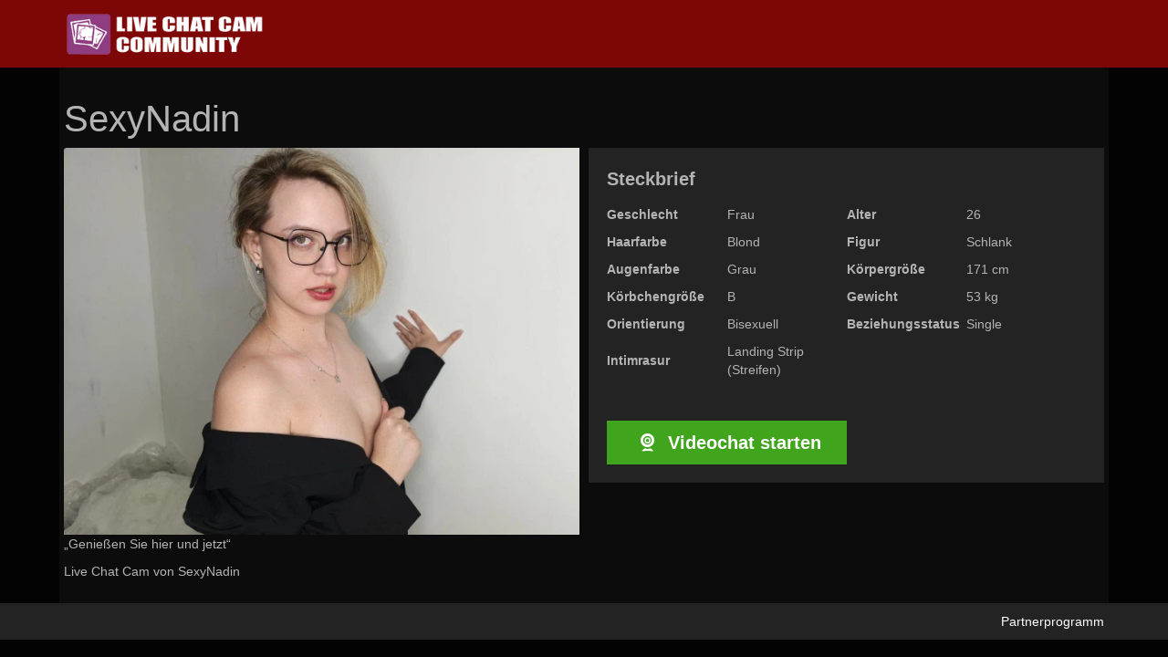

--- FILE ---
content_type: text/html; charset=UTF-8
request_url: https://www.livechatcam.net/livecams/sexynadin/
body_size: 18662
content:
<!DOCTYPE html>
<html lang="de" prefix="og: https://ogp.me/ns#">
	<head><meta charset="UTF-8"><script>if(navigator.userAgent.match(/MSIE|Internet Explorer/i)||navigator.userAgent.match(/Trident\/7\..*?rv:11/i)){var href=document.location.href;if(!href.match(/[?&]nowprocket/)){if(href.indexOf("?")==-1){if(href.indexOf("#")==-1){document.location.href=href+"?nowprocket=1"}else{document.location.href=href.replace("#","?nowprocket=1#")}}else{if(href.indexOf("#")==-1){document.location.href=href+"&nowprocket=1"}else{document.location.href=href.replace("#","&nowprocket=1#")}}}}</script><script>(()=>{class RocketLazyLoadScripts{constructor(){this.v="2.0.4",this.userEvents=["keydown","keyup","mousedown","mouseup","mousemove","mouseover","mouseout","touchmove","touchstart","touchend","touchcancel","wheel","click","dblclick","input"],this.attributeEvents=["onblur","onclick","oncontextmenu","ondblclick","onfocus","onmousedown","onmouseenter","onmouseleave","onmousemove","onmouseout","onmouseover","onmouseup","onmousewheel","onscroll","onsubmit"]}async t(){this.i(),this.o(),/iP(ad|hone)/.test(navigator.userAgent)&&this.h(),this.u(),this.l(this),this.m(),this.k(this),this.p(this),this._(),await Promise.all([this.R(),this.L()]),this.lastBreath=Date.now(),this.S(this),this.P(),this.D(),this.O(),this.M(),await this.C(this.delayedScripts.normal),await this.C(this.delayedScripts.defer),await this.C(this.delayedScripts.async),await this.T(),await this.F(),await this.j(),await this.A(),window.dispatchEvent(new Event("rocket-allScriptsLoaded")),this.everythingLoaded=!0,this.lastTouchEnd&&await new Promise(t=>setTimeout(t,500-Date.now()+this.lastTouchEnd)),this.I(),this.H(),this.U(),this.W()}i(){this.CSPIssue=sessionStorage.getItem("rocketCSPIssue"),document.addEventListener("securitypolicyviolation",t=>{this.CSPIssue||"script-src-elem"!==t.violatedDirective||"data"!==t.blockedURI||(this.CSPIssue=!0,sessionStorage.setItem("rocketCSPIssue",!0))},{isRocket:!0})}o(){window.addEventListener("pageshow",t=>{this.persisted=t.persisted,this.realWindowLoadedFired=!0},{isRocket:!0}),window.addEventListener("pagehide",()=>{this.onFirstUserAction=null},{isRocket:!0})}h(){let t;function e(e){t=e}window.addEventListener("touchstart",e,{isRocket:!0}),window.addEventListener("touchend",function i(o){o.changedTouches[0]&&t.changedTouches[0]&&Math.abs(o.changedTouches[0].pageX-t.changedTouches[0].pageX)<10&&Math.abs(o.changedTouches[0].pageY-t.changedTouches[0].pageY)<10&&o.timeStamp-t.timeStamp<200&&(window.removeEventListener("touchstart",e,{isRocket:!0}),window.removeEventListener("touchend",i,{isRocket:!0}),"INPUT"===o.target.tagName&&"text"===o.target.type||(o.target.dispatchEvent(new TouchEvent("touchend",{target:o.target,bubbles:!0})),o.target.dispatchEvent(new MouseEvent("mouseover",{target:o.target,bubbles:!0})),o.target.dispatchEvent(new PointerEvent("click",{target:o.target,bubbles:!0,cancelable:!0,detail:1,clientX:o.changedTouches[0].clientX,clientY:o.changedTouches[0].clientY})),event.preventDefault()))},{isRocket:!0})}q(t){this.userActionTriggered||("mousemove"!==t.type||this.firstMousemoveIgnored?"keyup"===t.type||"mouseover"===t.type||"mouseout"===t.type||(this.userActionTriggered=!0,this.onFirstUserAction&&this.onFirstUserAction()):this.firstMousemoveIgnored=!0),"click"===t.type&&t.preventDefault(),t.stopPropagation(),t.stopImmediatePropagation(),"touchstart"===this.lastEvent&&"touchend"===t.type&&(this.lastTouchEnd=Date.now()),"click"===t.type&&(this.lastTouchEnd=0),this.lastEvent=t.type,t.composedPath&&t.composedPath()[0].getRootNode()instanceof ShadowRoot&&(t.rocketTarget=t.composedPath()[0]),this.savedUserEvents.push(t)}u(){this.savedUserEvents=[],this.userEventHandler=this.q.bind(this),this.userEvents.forEach(t=>window.addEventListener(t,this.userEventHandler,{passive:!1,isRocket:!0})),document.addEventListener("visibilitychange",this.userEventHandler,{isRocket:!0})}U(){this.userEvents.forEach(t=>window.removeEventListener(t,this.userEventHandler,{passive:!1,isRocket:!0})),document.removeEventListener("visibilitychange",this.userEventHandler,{isRocket:!0}),this.savedUserEvents.forEach(t=>{(t.rocketTarget||t.target).dispatchEvent(new window[t.constructor.name](t.type,t))})}m(){const t="return false",e=Array.from(this.attributeEvents,t=>"data-rocket-"+t),i="["+this.attributeEvents.join("],[")+"]",o="[data-rocket-"+this.attributeEvents.join("],[data-rocket-")+"]",s=(e,i,o)=>{o&&o!==t&&(e.setAttribute("data-rocket-"+i,o),e["rocket"+i]=new Function("event",o),e.setAttribute(i,t))};new MutationObserver(t=>{for(const n of t)"attributes"===n.type&&(n.attributeName.startsWith("data-rocket-")||this.everythingLoaded?n.attributeName.startsWith("data-rocket-")&&this.everythingLoaded&&this.N(n.target,n.attributeName.substring(12)):s(n.target,n.attributeName,n.target.getAttribute(n.attributeName))),"childList"===n.type&&n.addedNodes.forEach(t=>{if(t.nodeType===Node.ELEMENT_NODE)if(this.everythingLoaded)for(const i of[t,...t.querySelectorAll(o)])for(const t of i.getAttributeNames())e.includes(t)&&this.N(i,t.substring(12));else for(const e of[t,...t.querySelectorAll(i)])for(const t of e.getAttributeNames())this.attributeEvents.includes(t)&&s(e,t,e.getAttribute(t))})}).observe(document,{subtree:!0,childList:!0,attributeFilter:[...this.attributeEvents,...e]})}I(){this.attributeEvents.forEach(t=>{document.querySelectorAll("[data-rocket-"+t+"]").forEach(e=>{this.N(e,t)})})}N(t,e){const i=t.getAttribute("data-rocket-"+e);i&&(t.setAttribute(e,i),t.removeAttribute("data-rocket-"+e))}k(t){Object.defineProperty(HTMLElement.prototype,"onclick",{get(){return this.rocketonclick||null},set(e){this.rocketonclick=e,this.setAttribute(t.everythingLoaded?"onclick":"data-rocket-onclick","this.rocketonclick(event)")}})}S(t){function e(e,i){let o=e[i];e[i]=null,Object.defineProperty(e,i,{get:()=>o,set(s){t.everythingLoaded?o=s:e["rocket"+i]=o=s}})}e(document,"onreadystatechange"),e(window,"onload"),e(window,"onpageshow");try{Object.defineProperty(document,"readyState",{get:()=>t.rocketReadyState,set(e){t.rocketReadyState=e},configurable:!0}),document.readyState="loading"}catch(t){console.log("WPRocket DJE readyState conflict, bypassing")}}l(t){this.originalAddEventListener=EventTarget.prototype.addEventListener,this.originalRemoveEventListener=EventTarget.prototype.removeEventListener,this.savedEventListeners=[],EventTarget.prototype.addEventListener=function(e,i,o){o&&o.isRocket||!t.B(e,this)&&!t.userEvents.includes(e)||t.B(e,this)&&!t.userActionTriggered||e.startsWith("rocket-")||t.everythingLoaded?t.originalAddEventListener.call(this,e,i,o):(t.savedEventListeners.push({target:this,remove:!1,type:e,func:i,options:o}),"mouseenter"!==e&&"mouseleave"!==e||t.originalAddEventListener.call(this,e,t.savedUserEvents.push,o))},EventTarget.prototype.removeEventListener=function(e,i,o){o&&o.isRocket||!t.B(e,this)&&!t.userEvents.includes(e)||t.B(e,this)&&!t.userActionTriggered||e.startsWith("rocket-")||t.everythingLoaded?t.originalRemoveEventListener.call(this,e,i,o):t.savedEventListeners.push({target:this,remove:!0,type:e,func:i,options:o})}}J(t,e){this.savedEventListeners=this.savedEventListeners.filter(i=>{let o=i.type,s=i.target||window;return e!==o||t!==s||(this.B(o,s)&&(i.type="rocket-"+o),this.$(i),!1)})}H(){EventTarget.prototype.addEventListener=this.originalAddEventListener,EventTarget.prototype.removeEventListener=this.originalRemoveEventListener,this.savedEventListeners.forEach(t=>this.$(t))}$(t){t.remove?this.originalRemoveEventListener.call(t.target,t.type,t.func,t.options):this.originalAddEventListener.call(t.target,t.type,t.func,t.options)}p(t){let e;function i(e){return t.everythingLoaded?e:e.split(" ").map(t=>"load"===t||t.startsWith("load.")?"rocket-jquery-load":t).join(" ")}function o(o){function s(e){const s=o.fn[e];o.fn[e]=o.fn.init.prototype[e]=function(){return this[0]===window&&t.userActionTriggered&&("string"==typeof arguments[0]||arguments[0]instanceof String?arguments[0]=i(arguments[0]):"object"==typeof arguments[0]&&Object.keys(arguments[0]).forEach(t=>{const e=arguments[0][t];delete arguments[0][t],arguments[0][i(t)]=e})),s.apply(this,arguments),this}}if(o&&o.fn&&!t.allJQueries.includes(o)){const e={DOMContentLoaded:[],"rocket-DOMContentLoaded":[]};for(const t in e)document.addEventListener(t,()=>{e[t].forEach(t=>t())},{isRocket:!0});o.fn.ready=o.fn.init.prototype.ready=function(i){function s(){parseInt(o.fn.jquery)>2?setTimeout(()=>i.bind(document)(o)):i.bind(document)(o)}return"function"==typeof i&&(t.realDomReadyFired?!t.userActionTriggered||t.fauxDomReadyFired?s():e["rocket-DOMContentLoaded"].push(s):e.DOMContentLoaded.push(s)),o([])},s("on"),s("one"),s("off"),t.allJQueries.push(o)}e=o}t.allJQueries=[],o(window.jQuery),Object.defineProperty(window,"jQuery",{get:()=>e,set(t){o(t)}})}P(){const t=new Map;document.write=document.writeln=function(e){const i=document.currentScript,o=document.createRange(),s=i.parentElement;let n=t.get(i);void 0===n&&(n=i.nextSibling,t.set(i,n));const c=document.createDocumentFragment();o.setStart(c,0),c.appendChild(o.createContextualFragment(e)),s.insertBefore(c,n)}}async R(){return new Promise(t=>{this.userActionTriggered?t():this.onFirstUserAction=t})}async L(){return new Promise(t=>{document.addEventListener("DOMContentLoaded",()=>{this.realDomReadyFired=!0,t()},{isRocket:!0})})}async j(){return this.realWindowLoadedFired?Promise.resolve():new Promise(t=>{window.addEventListener("load",t,{isRocket:!0})})}M(){this.pendingScripts=[];this.scriptsMutationObserver=new MutationObserver(t=>{for(const e of t)e.addedNodes.forEach(t=>{"SCRIPT"!==t.tagName||t.noModule||t.isWPRocket||this.pendingScripts.push({script:t,promise:new Promise(e=>{const i=()=>{const i=this.pendingScripts.findIndex(e=>e.script===t);i>=0&&this.pendingScripts.splice(i,1),e()};t.addEventListener("load",i,{isRocket:!0}),t.addEventListener("error",i,{isRocket:!0}),setTimeout(i,1e3)})})})}),this.scriptsMutationObserver.observe(document,{childList:!0,subtree:!0})}async F(){await this.X(),this.pendingScripts.length?(await this.pendingScripts[0].promise,await this.F()):this.scriptsMutationObserver.disconnect()}D(){this.delayedScripts={normal:[],async:[],defer:[]},document.querySelectorAll("script[type$=rocketlazyloadscript]").forEach(t=>{t.hasAttribute("data-rocket-src")?t.hasAttribute("async")&&!1!==t.async?this.delayedScripts.async.push(t):t.hasAttribute("defer")&&!1!==t.defer||"module"===t.getAttribute("data-rocket-type")?this.delayedScripts.defer.push(t):this.delayedScripts.normal.push(t):this.delayedScripts.normal.push(t)})}async _(){await this.L();let t=[];document.querySelectorAll("script[type$=rocketlazyloadscript][data-rocket-src]").forEach(e=>{let i=e.getAttribute("data-rocket-src");if(i&&!i.startsWith("data:")){i.startsWith("//")&&(i=location.protocol+i);try{const o=new URL(i).origin;o!==location.origin&&t.push({src:o,crossOrigin:e.crossOrigin||"module"===e.getAttribute("data-rocket-type")})}catch(t){}}}),t=[...new Map(t.map(t=>[JSON.stringify(t),t])).values()],this.Y(t,"preconnect")}async G(t){if(await this.K(),!0!==t.noModule||!("noModule"in HTMLScriptElement.prototype))return new Promise(e=>{let i;function o(){(i||t).setAttribute("data-rocket-status","executed"),e()}try{if(navigator.userAgent.includes("Firefox/")||""===navigator.vendor||this.CSPIssue)i=document.createElement("script"),[...t.attributes].forEach(t=>{let e=t.nodeName;"type"!==e&&("data-rocket-type"===e&&(e="type"),"data-rocket-src"===e&&(e="src"),i.setAttribute(e,t.nodeValue))}),t.text&&(i.text=t.text),t.nonce&&(i.nonce=t.nonce),i.hasAttribute("src")?(i.addEventListener("load",o,{isRocket:!0}),i.addEventListener("error",()=>{i.setAttribute("data-rocket-status","failed-network"),e()},{isRocket:!0}),setTimeout(()=>{i.isConnected||e()},1)):(i.text=t.text,o()),i.isWPRocket=!0,t.parentNode.replaceChild(i,t);else{const i=t.getAttribute("data-rocket-type"),s=t.getAttribute("data-rocket-src");i?(t.type=i,t.removeAttribute("data-rocket-type")):t.removeAttribute("type"),t.addEventListener("load",o,{isRocket:!0}),t.addEventListener("error",i=>{this.CSPIssue&&i.target.src.startsWith("data:")?(console.log("WPRocket: CSP fallback activated"),t.removeAttribute("src"),this.G(t).then(e)):(t.setAttribute("data-rocket-status","failed-network"),e())},{isRocket:!0}),s?(t.fetchPriority="high",t.removeAttribute("data-rocket-src"),t.src=s):t.src="data:text/javascript;base64,"+window.btoa(unescape(encodeURIComponent(t.text)))}}catch(i){t.setAttribute("data-rocket-status","failed-transform"),e()}});t.setAttribute("data-rocket-status","skipped")}async C(t){const e=t.shift();return e?(e.isConnected&&await this.G(e),this.C(t)):Promise.resolve()}O(){this.Y([...this.delayedScripts.normal,...this.delayedScripts.defer,...this.delayedScripts.async],"preload")}Y(t,e){this.trash=this.trash||[];let i=!0;var o=document.createDocumentFragment();t.forEach(t=>{const s=t.getAttribute&&t.getAttribute("data-rocket-src")||t.src;if(s&&!s.startsWith("data:")){const n=document.createElement("link");n.href=s,n.rel=e,"preconnect"!==e&&(n.as="script",n.fetchPriority=i?"high":"low"),t.getAttribute&&"module"===t.getAttribute("data-rocket-type")&&(n.crossOrigin=!0),t.crossOrigin&&(n.crossOrigin=t.crossOrigin),t.integrity&&(n.integrity=t.integrity),t.nonce&&(n.nonce=t.nonce),o.appendChild(n),this.trash.push(n),i=!1}}),document.head.appendChild(o)}W(){this.trash.forEach(t=>t.remove())}async T(){try{document.readyState="interactive"}catch(t){}this.fauxDomReadyFired=!0;try{await this.K(),this.J(document,"readystatechange"),document.dispatchEvent(new Event("rocket-readystatechange")),await this.K(),document.rocketonreadystatechange&&document.rocketonreadystatechange(),await this.K(),this.J(document,"DOMContentLoaded"),document.dispatchEvent(new Event("rocket-DOMContentLoaded")),await this.K(),this.J(window,"DOMContentLoaded"),window.dispatchEvent(new Event("rocket-DOMContentLoaded"))}catch(t){console.error(t)}}async A(){try{document.readyState="complete"}catch(t){}try{await this.K(),this.J(document,"readystatechange"),document.dispatchEvent(new Event("rocket-readystatechange")),await this.K(),document.rocketonreadystatechange&&document.rocketonreadystatechange(),await this.K(),this.J(window,"load"),window.dispatchEvent(new Event("rocket-load")),await this.K(),window.rocketonload&&window.rocketonload(),await this.K(),this.allJQueries.forEach(t=>t(window).trigger("rocket-jquery-load")),await this.K(),this.J(window,"pageshow");const t=new Event("rocket-pageshow");t.persisted=this.persisted,window.dispatchEvent(t),await this.K(),window.rocketonpageshow&&window.rocketonpageshow({persisted:this.persisted})}catch(t){console.error(t)}}async K(){Date.now()-this.lastBreath>45&&(await this.X(),this.lastBreath=Date.now())}async X(){return document.hidden?new Promise(t=>setTimeout(t)):new Promise(t=>requestAnimationFrame(t))}B(t,e){return e===document&&"readystatechange"===t||(e===document&&"DOMContentLoaded"===t||(e===window&&"DOMContentLoaded"===t||(e===window&&"load"===t||e===window&&"pageshow"===t)))}static run(){(new RocketLazyLoadScripts).t()}}RocketLazyLoadScripts.run()})();</script>
		
		<meta name="viewport" content="width=device-width, initial-scale=1">
		<link rel="profile" href="http://gmpg.org/xfn/11">
		<link rel="pingback" href="https://www.livechatcam.net/xmlrpc.php">

		
<!-- Suchmaschinen-Optimierung durch Rank Math PRO - https://rankmath.com/ -->
<title>SexyNadin - Nackte Frauen wichsen im Cam Chat</title>
<meta name="description" content="&quot;Genießen Sie hier und jetzt&quot;"/>
<meta name="robots" content="follow, index, max-snippet:-1, max-video-preview:-1, max-image-preview:large"/>
<link rel="canonical" href="https://www.livechatcam.net/livecams/sexynadin/" />
<meta property="og:locale" content="de_DE" />
<meta property="og:type" content="article" />
<meta property="og:title" content="SexyNadin - Nackte Frauen wichsen im Cam Chat" />
<meta property="og:description" content="&quot;Genießen Sie hier und jetzt&quot;" />
<meta property="og:url" content="https://www.livechatcam.net/livecams/sexynadin/" />
<meta property="og:site_name" content="Livechatcam.net" />
<meta property="article:tag" content="Dirty Talk" />
<meta property="article:tag" content="Frau" />
<meta property="article:tag" content="Girls" />
<meta name="twitter:card" content="summary_large_image" />
<meta name="twitter:title" content="SexyNadin - Nackte Frauen wichsen im Cam Chat" />
<meta name="twitter:description" content="&quot;Genießen Sie hier und jetzt&quot;" />
<script type="application/ld+json" class="rank-math-schema-pro">{"@context":"https://schema.org","@graph":[{"@type":"BreadcrumbList","@id":"https://www.livechatcam.net/livecams/sexynadin/#breadcrumb","itemListElement":[{"@type":"ListItem","position":"1","item":{"@id":"https://www.livechatcam.net","name":"Startseite"}},{"@type":"ListItem","position":"2","item":{"@id":"https://www.livechatcam.net/livecams/","name":"Darsteller"}},{"@type":"ListItem","position":"3","item":{"@id":"https://www.livechatcam.net/livecams/sexynadin/","name":"SexyNadin"}}]}]}</script>
<!-- /Rank Math WordPress SEO Plugin -->


<link rel="alternate" type="application/rss+xml" title="Livechatcam.net &raquo; Feed" href="https://www.livechatcam.net/feed/" />
<link rel="alternate" type="application/rss+xml" title="Livechatcam.net &raquo; Kommentar-Feed" href="https://www.livechatcam.net/comments/feed/" />
<link rel="alternate" title="oEmbed (JSON)" type="application/json+oembed" href="https://www.livechatcam.net/wp-json/oembed/1.0/embed?url=https%3A%2F%2Fwww.livechatcam.net%2Flivecams%2Fsexynadin%2F" />
<link rel="alternate" title="oEmbed (XML)" type="text/xml+oembed" href="https://www.livechatcam.net/wp-json/oembed/1.0/embed?url=https%3A%2F%2Fwww.livechatcam.net%2Flivecams%2Fsexynadin%2F&#038;format=xml" />
<style id='wp-img-auto-sizes-contain-inline-css' type='text/css'>
img:is([sizes=auto i],[sizes^="auto," i]){contain-intrinsic-size:3000px 1500px}
/*# sourceURL=wp-img-auto-sizes-contain-inline-css */
</style>
<style id='wp-emoji-styles-inline-css' type='text/css'>

	img.wp-smiley, img.emoji {
		display: inline !important;
		border: none !important;
		box-shadow: none !important;
		height: 1em !important;
		width: 1em !important;
		margin: 0 0.07em !important;
		vertical-align: -0.1em !important;
		background: none !important;
		padding: 0 !important;
	}
/*# sourceURL=wp-emoji-styles-inline-css */
</style>
<style id='wp-block-library-inline-css' type='text/css'>
:root{--wp-block-synced-color:#7a00df;--wp-block-synced-color--rgb:122,0,223;--wp-bound-block-color:var(--wp-block-synced-color);--wp-editor-canvas-background:#ddd;--wp-admin-theme-color:#007cba;--wp-admin-theme-color--rgb:0,124,186;--wp-admin-theme-color-darker-10:#006ba1;--wp-admin-theme-color-darker-10--rgb:0,107,160.5;--wp-admin-theme-color-darker-20:#005a87;--wp-admin-theme-color-darker-20--rgb:0,90,135;--wp-admin-border-width-focus:2px}@media (min-resolution:192dpi){:root{--wp-admin-border-width-focus:1.5px}}.wp-element-button{cursor:pointer}:root .has-very-light-gray-background-color{background-color:#eee}:root .has-very-dark-gray-background-color{background-color:#313131}:root .has-very-light-gray-color{color:#eee}:root .has-very-dark-gray-color{color:#313131}:root .has-vivid-green-cyan-to-vivid-cyan-blue-gradient-background{background:linear-gradient(135deg,#00d084,#0693e3)}:root .has-purple-crush-gradient-background{background:linear-gradient(135deg,#34e2e4,#4721fb 50%,#ab1dfe)}:root .has-hazy-dawn-gradient-background{background:linear-gradient(135deg,#faaca8,#dad0ec)}:root .has-subdued-olive-gradient-background{background:linear-gradient(135deg,#fafae1,#67a671)}:root .has-atomic-cream-gradient-background{background:linear-gradient(135deg,#fdd79a,#004a59)}:root .has-nightshade-gradient-background{background:linear-gradient(135deg,#330968,#31cdcf)}:root .has-midnight-gradient-background{background:linear-gradient(135deg,#020381,#2874fc)}:root{--wp--preset--font-size--normal:16px;--wp--preset--font-size--huge:42px}.has-regular-font-size{font-size:1em}.has-larger-font-size{font-size:2.625em}.has-normal-font-size{font-size:var(--wp--preset--font-size--normal)}.has-huge-font-size{font-size:var(--wp--preset--font-size--huge)}.has-text-align-center{text-align:center}.has-text-align-left{text-align:left}.has-text-align-right{text-align:right}.has-fit-text{white-space:nowrap!important}#end-resizable-editor-section{display:none}.aligncenter{clear:both}.items-justified-left{justify-content:flex-start}.items-justified-center{justify-content:center}.items-justified-right{justify-content:flex-end}.items-justified-space-between{justify-content:space-between}.screen-reader-text{border:0;clip-path:inset(50%);height:1px;margin:-1px;overflow:hidden;padding:0;position:absolute;width:1px;word-wrap:normal!important}.screen-reader-text:focus{background-color:#ddd;clip-path:none;color:#444;display:block;font-size:1em;height:auto;left:5px;line-height:normal;padding:15px 23px 14px;text-decoration:none;top:5px;width:auto;z-index:100000}html :where(.has-border-color){border-style:solid}html :where([style*=border-top-color]){border-top-style:solid}html :where([style*=border-right-color]){border-right-style:solid}html :where([style*=border-bottom-color]){border-bottom-style:solid}html :where([style*=border-left-color]){border-left-style:solid}html :where([style*=border-width]){border-style:solid}html :where([style*=border-top-width]){border-top-style:solid}html :where([style*=border-right-width]){border-right-style:solid}html :where([style*=border-bottom-width]){border-bottom-style:solid}html :where([style*=border-left-width]){border-left-style:solid}html :where(img[class*=wp-image-]){height:auto;max-width:100%}:where(figure){margin:0 0 1em}html :where(.is-position-sticky){--wp-admin--admin-bar--position-offset:var(--wp-admin--admin-bar--height,0px)}@media screen and (max-width:600px){html :where(.is-position-sticky){--wp-admin--admin-bar--position-offset:0px}}

/*# sourceURL=wp-block-library-inline-css */
</style><style id='global-styles-inline-css' type='text/css'>
:root{--wp--preset--aspect-ratio--square: 1;--wp--preset--aspect-ratio--4-3: 4/3;--wp--preset--aspect-ratio--3-4: 3/4;--wp--preset--aspect-ratio--3-2: 3/2;--wp--preset--aspect-ratio--2-3: 2/3;--wp--preset--aspect-ratio--16-9: 16/9;--wp--preset--aspect-ratio--9-16: 9/16;--wp--preset--color--black: #000000;--wp--preset--color--cyan-bluish-gray: #abb8c3;--wp--preset--color--white: #ffffff;--wp--preset--color--pale-pink: #f78da7;--wp--preset--color--vivid-red: #cf2e2e;--wp--preset--color--luminous-vivid-orange: #ff6900;--wp--preset--color--luminous-vivid-amber: #fcb900;--wp--preset--color--light-green-cyan: #7bdcb5;--wp--preset--color--vivid-green-cyan: #00d084;--wp--preset--color--pale-cyan-blue: #8ed1fc;--wp--preset--color--vivid-cyan-blue: #0693e3;--wp--preset--color--vivid-purple: #9b51e0;--wp--preset--gradient--vivid-cyan-blue-to-vivid-purple: linear-gradient(135deg,rgb(6,147,227) 0%,rgb(155,81,224) 100%);--wp--preset--gradient--light-green-cyan-to-vivid-green-cyan: linear-gradient(135deg,rgb(122,220,180) 0%,rgb(0,208,130) 100%);--wp--preset--gradient--luminous-vivid-amber-to-luminous-vivid-orange: linear-gradient(135deg,rgb(252,185,0) 0%,rgb(255,105,0) 100%);--wp--preset--gradient--luminous-vivid-orange-to-vivid-red: linear-gradient(135deg,rgb(255,105,0) 0%,rgb(207,46,46) 100%);--wp--preset--gradient--very-light-gray-to-cyan-bluish-gray: linear-gradient(135deg,rgb(238,238,238) 0%,rgb(169,184,195) 100%);--wp--preset--gradient--cool-to-warm-spectrum: linear-gradient(135deg,rgb(74,234,220) 0%,rgb(151,120,209) 20%,rgb(207,42,186) 40%,rgb(238,44,130) 60%,rgb(251,105,98) 80%,rgb(254,248,76) 100%);--wp--preset--gradient--blush-light-purple: linear-gradient(135deg,rgb(255,206,236) 0%,rgb(152,150,240) 100%);--wp--preset--gradient--blush-bordeaux: linear-gradient(135deg,rgb(254,205,165) 0%,rgb(254,45,45) 50%,rgb(107,0,62) 100%);--wp--preset--gradient--luminous-dusk: linear-gradient(135deg,rgb(255,203,112) 0%,rgb(199,81,192) 50%,rgb(65,88,208) 100%);--wp--preset--gradient--pale-ocean: linear-gradient(135deg,rgb(255,245,203) 0%,rgb(182,227,212) 50%,rgb(51,167,181) 100%);--wp--preset--gradient--electric-grass: linear-gradient(135deg,rgb(202,248,128) 0%,rgb(113,206,126) 100%);--wp--preset--gradient--midnight: linear-gradient(135deg,rgb(2,3,129) 0%,rgb(40,116,252) 100%);--wp--preset--font-size--small: 13px;--wp--preset--font-size--medium: 20px;--wp--preset--font-size--large: 36px;--wp--preset--font-size--x-large: 42px;--wp--preset--spacing--20: 0.44rem;--wp--preset--spacing--30: 0.67rem;--wp--preset--spacing--40: 1rem;--wp--preset--spacing--50: 1.5rem;--wp--preset--spacing--60: 2.25rem;--wp--preset--spacing--70: 3.38rem;--wp--preset--spacing--80: 5.06rem;--wp--preset--shadow--natural: 6px 6px 9px rgba(0, 0, 0, 0.2);--wp--preset--shadow--deep: 12px 12px 50px rgba(0, 0, 0, 0.4);--wp--preset--shadow--sharp: 6px 6px 0px rgba(0, 0, 0, 0.2);--wp--preset--shadow--outlined: 6px 6px 0px -3px rgb(255, 255, 255), 6px 6px rgb(0, 0, 0);--wp--preset--shadow--crisp: 6px 6px 0px rgb(0, 0, 0);}:where(.is-layout-flex){gap: 0.5em;}:where(.is-layout-grid){gap: 0.5em;}body .is-layout-flex{display: flex;}.is-layout-flex{flex-wrap: wrap;align-items: center;}.is-layout-flex > :is(*, div){margin: 0;}body .is-layout-grid{display: grid;}.is-layout-grid > :is(*, div){margin: 0;}:where(.wp-block-columns.is-layout-flex){gap: 2em;}:where(.wp-block-columns.is-layout-grid){gap: 2em;}:where(.wp-block-post-template.is-layout-flex){gap: 1.25em;}:where(.wp-block-post-template.is-layout-grid){gap: 1.25em;}.has-black-color{color: var(--wp--preset--color--black) !important;}.has-cyan-bluish-gray-color{color: var(--wp--preset--color--cyan-bluish-gray) !important;}.has-white-color{color: var(--wp--preset--color--white) !important;}.has-pale-pink-color{color: var(--wp--preset--color--pale-pink) !important;}.has-vivid-red-color{color: var(--wp--preset--color--vivid-red) !important;}.has-luminous-vivid-orange-color{color: var(--wp--preset--color--luminous-vivid-orange) !important;}.has-luminous-vivid-amber-color{color: var(--wp--preset--color--luminous-vivid-amber) !important;}.has-light-green-cyan-color{color: var(--wp--preset--color--light-green-cyan) !important;}.has-vivid-green-cyan-color{color: var(--wp--preset--color--vivid-green-cyan) !important;}.has-pale-cyan-blue-color{color: var(--wp--preset--color--pale-cyan-blue) !important;}.has-vivid-cyan-blue-color{color: var(--wp--preset--color--vivid-cyan-blue) !important;}.has-vivid-purple-color{color: var(--wp--preset--color--vivid-purple) !important;}.has-black-background-color{background-color: var(--wp--preset--color--black) !important;}.has-cyan-bluish-gray-background-color{background-color: var(--wp--preset--color--cyan-bluish-gray) !important;}.has-white-background-color{background-color: var(--wp--preset--color--white) !important;}.has-pale-pink-background-color{background-color: var(--wp--preset--color--pale-pink) !important;}.has-vivid-red-background-color{background-color: var(--wp--preset--color--vivid-red) !important;}.has-luminous-vivid-orange-background-color{background-color: var(--wp--preset--color--luminous-vivid-orange) !important;}.has-luminous-vivid-amber-background-color{background-color: var(--wp--preset--color--luminous-vivid-amber) !important;}.has-light-green-cyan-background-color{background-color: var(--wp--preset--color--light-green-cyan) !important;}.has-vivid-green-cyan-background-color{background-color: var(--wp--preset--color--vivid-green-cyan) !important;}.has-pale-cyan-blue-background-color{background-color: var(--wp--preset--color--pale-cyan-blue) !important;}.has-vivid-cyan-blue-background-color{background-color: var(--wp--preset--color--vivid-cyan-blue) !important;}.has-vivid-purple-background-color{background-color: var(--wp--preset--color--vivid-purple) !important;}.has-black-border-color{border-color: var(--wp--preset--color--black) !important;}.has-cyan-bluish-gray-border-color{border-color: var(--wp--preset--color--cyan-bluish-gray) !important;}.has-white-border-color{border-color: var(--wp--preset--color--white) !important;}.has-pale-pink-border-color{border-color: var(--wp--preset--color--pale-pink) !important;}.has-vivid-red-border-color{border-color: var(--wp--preset--color--vivid-red) !important;}.has-luminous-vivid-orange-border-color{border-color: var(--wp--preset--color--luminous-vivid-orange) !important;}.has-luminous-vivid-amber-border-color{border-color: var(--wp--preset--color--luminous-vivid-amber) !important;}.has-light-green-cyan-border-color{border-color: var(--wp--preset--color--light-green-cyan) !important;}.has-vivid-green-cyan-border-color{border-color: var(--wp--preset--color--vivid-green-cyan) !important;}.has-pale-cyan-blue-border-color{border-color: var(--wp--preset--color--pale-cyan-blue) !important;}.has-vivid-cyan-blue-border-color{border-color: var(--wp--preset--color--vivid-cyan-blue) !important;}.has-vivid-purple-border-color{border-color: var(--wp--preset--color--vivid-purple) !important;}.has-vivid-cyan-blue-to-vivid-purple-gradient-background{background: var(--wp--preset--gradient--vivid-cyan-blue-to-vivid-purple) !important;}.has-light-green-cyan-to-vivid-green-cyan-gradient-background{background: var(--wp--preset--gradient--light-green-cyan-to-vivid-green-cyan) !important;}.has-luminous-vivid-amber-to-luminous-vivid-orange-gradient-background{background: var(--wp--preset--gradient--luminous-vivid-amber-to-luminous-vivid-orange) !important;}.has-luminous-vivid-orange-to-vivid-red-gradient-background{background: var(--wp--preset--gradient--luminous-vivid-orange-to-vivid-red) !important;}.has-very-light-gray-to-cyan-bluish-gray-gradient-background{background: var(--wp--preset--gradient--very-light-gray-to-cyan-bluish-gray) !important;}.has-cool-to-warm-spectrum-gradient-background{background: var(--wp--preset--gradient--cool-to-warm-spectrum) !important;}.has-blush-light-purple-gradient-background{background: var(--wp--preset--gradient--blush-light-purple) !important;}.has-blush-bordeaux-gradient-background{background: var(--wp--preset--gradient--blush-bordeaux) !important;}.has-luminous-dusk-gradient-background{background: var(--wp--preset--gradient--luminous-dusk) !important;}.has-pale-ocean-gradient-background{background: var(--wp--preset--gradient--pale-ocean) !important;}.has-electric-grass-gradient-background{background: var(--wp--preset--gradient--electric-grass) !important;}.has-midnight-gradient-background{background: var(--wp--preset--gradient--midnight) !important;}.has-small-font-size{font-size: var(--wp--preset--font-size--small) !important;}.has-medium-font-size{font-size: var(--wp--preset--font-size--medium) !important;}.has-large-font-size{font-size: var(--wp--preset--font-size--large) !important;}.has-x-large-font-size{font-size: var(--wp--preset--font-size--x-large) !important;}
/*# sourceURL=global-styles-inline-css */
</style>

<style id='classic-theme-styles-inline-css' type='text/css'>
/*! This file is auto-generated */
.wp-block-button__link{color:#fff;background-color:#32373c;border-radius:9999px;box-shadow:none;text-decoration:none;padding:calc(.667em + 2px) calc(1.333em + 2px);font-size:1.125em}.wp-block-file__button{background:#32373c;color:#fff;text-decoration:none}
/*# sourceURL=/wp-includes/css/classic-themes.min.css */
</style>
<link rel='stylesheet' id='vxcash-css' href='https://www.livechatcam.net/wp-content/plugins/vxcash/public/css/vxcash-public.css?ver=2.12.3' type='text/css' media='all' />
<link data-minify="1" rel='stylesheet' id='vxcash-style-css' href='https://www.livechatcam.net/wp-content/cache/min/1/wp-content/themes/vxcash2-child/style.css?ver=1764841594' type='text/css' media='all' />
<link rel='stylesheet' id='vxcash-fonts-css' href='https://www.livechatcam.net/wp-content/cache/background-css/1/www.livechatcam.net/wp-content/themes/vxcash2-child/css/fonts.css?ver=6.9&wpr_t=1768225251' type='text/css' media='all' />
<link data-minify="1" rel='stylesheet' id='bootstrap-basic-css' href='https://www.livechatcam.net/wp-content/cache/min/1/wp-content/themes/vxcash2/dist/bootstrap.css?ver=1764841594' type='text/css' media='all' />
<style id='rocket-lazyload-inline-css' type='text/css'>
.rll-youtube-player{position:relative;padding-bottom:56.23%;height:0;overflow:hidden;max-width:100%;}.rll-youtube-player:focus-within{outline: 2px solid currentColor;outline-offset: 5px;}.rll-youtube-player iframe{position:absolute;top:0;left:0;width:100%;height:100%;z-index:100;background:0 0}.rll-youtube-player img{bottom:0;display:block;left:0;margin:auto;max-width:100%;width:100%;position:absolute;right:0;top:0;border:none;height:auto;-webkit-transition:.4s all;-moz-transition:.4s all;transition:.4s all}.rll-youtube-player img:hover{-webkit-filter:brightness(75%)}.rll-youtube-player .play{height:100%;width:100%;left:0;top:0;position:absolute;background:var(--wpr-bg-a0ee4b87-a148-46b2-adbf-902709d70816) no-repeat center;background-color: transparent !important;cursor:pointer;border:none;}
/*# sourceURL=rocket-lazyload-inline-css */
</style>
<script type="text/javascript" src="https://www.livechatcam.net/wp-includes/js/jquery/jquery.min.js?ver=3.7.1" id="jquery-core-js" data-rocket-defer defer></script>
<script type="text/javascript" src="https://www.livechatcam.net/wp-includes/js/jquery/jquery-migrate.min.js?ver=3.4.1" id="jquery-migrate-js" data-rocket-defer defer></script>
<script type="text/javascript" id="vxcash-js-extra">
/* <![CDATA[ */
var vxcash_obj = {"ajax_url":"https://www.livechatcam.net/wp-admin/admin-ajax.php","wmid":"51004","campaignid":".wp","vxCampaignid":"2206002.wp","vxDirectLink":"","pmCampaignid":".wp","pmDomain":"www.pornme.de","basCampaignid":".wp","linking":"modal","key":"d7c4f96505e34a425066022c58a03a25","nonce":"1d865f16c8","numbers":[],"countrySelection":{"dePhone":"1","deMobile":"1","auPhone":"1","chPhone":"1"}};
//# sourceURL=vxcash-js-extra
/* ]]> */
</script>
<script type="rocketlazyloadscript" data-minify="1" data-rocket-type="text/javascript" data-rocket-src="https://www.livechatcam.net/wp-content/cache/min/1/wp-content/plugins/vxcash/public/js/vxcash-public.js?ver=1764841594" id="vxcash-js" data-rocket-defer defer></script>
<script type="rocketlazyloadscript" data-minify="1" data-rocket-type="text/javascript" data-rocket-src="https://www.livechatcam.net/wp-content/cache/min/1/wp-content/plugins/vxcash/dist/app.js?ver=1764841595" id="vxcashbas_app-js" data-rocket-defer defer></script>
<link rel="https://api.w.org/" href="https://www.livechatcam.net/wp-json/" /><link rel="EditURI" type="application/rsd+xml" title="RSD" href="https://www.livechatcam.net/xmlrpc.php?rsd" />
<meta name="generator" content="WordPress 6.9" />
<link rel='shortlink' href='https://www.livechatcam.net/?p=781' />
<style> 
	#content {
		background-color: #0c0c0c;
	}
	#content a { color: #f13533; }

	#content h1, h2, h3, h4, h5, h6, h1 a { color:  !important; }
	.table-striped>tbody>tr:nth-of-type(odd) {
	    background-color: #323232;
	}
	hr {
		color: #232323;
		border-color: #232323;
	}
	body {
		color: #b4b4b4 !important;
	}
	#masthead h1, #masthead h1 a, #masthead h2 {
		color: #blank !important;	
	} 
	.hostLink span, .videoLink span, .hostLink hr {
		background-color: #f13533;
		color: #fff;
		border-color: #fff;
	}
	.thumbReplacer {
		background-color: #f13533;
		color: #fff;
	}
	.navbar-default, .navbar-nav>li>.dropdown-menu {
	    background: rgba(143,9,8,0.87);
	    border: none;
	}	
	
	.navbar-default .navbar-nav>li>a:hover {
        background-color: #9b1514;
	}
	
	.navbar-default .navbar-nav>.active>a, .navbar-default .navbar-nav>.active>a:focus, .navbar-default .navbar-nav>.active>a:hover, .dropdown-menu, .dropdown-menu>li>a:focus, .dropdown-menu>li>a:hover {
		background-color: #9b1514;
	}
	.navbar-default .navbar-nav>.open>a, .navbar-default .navbar-nav>.open>a:focus, .navbar-default .navbar-nav>.open>a:hover {
		background-color: #9b1514;
	}
	.dropdown-menu>.active>a, .dropdown-menu>.active>a:focus, .dropdown-menu>.active>a:hover {
		background-color: #9b1514;
	}
	.dropdown-menu>li>a, .navbar-default .navbar-nav>li>a, footer#colophon, footer#colophon a, .navbar-default .navbar-brand, p.site-description {
		color: #FFFFFF !important;
	}
	.navbar-default .navbar-toggle .icon-bar {
		background-color: #FFFFFF !important;
	}
	.playbutton.small {
		background-image: var(--wpr-bg-01958e6f-1b9a-4c64-816f-25a080fcdf24);
	}
	.playbutton.big {
	}
	#content .pagination > li > a {
        color: ;
        background-color: #232323;
	}
	#content .pagination > li > a:hover {
        color: ;
        background-color: rgba(143,9,8,0.87);
	}
	#content .pagination>li.active>a, #content .pagination>li.active>a:focus, #content .pagination>li.active>a:hover,
	#content .pagination>li.active>span, #content .pagination>li.active>span:focus, #content .pagination>li.active>span:hover {
	    background-color: rgba(143,9,8,0.87);
	    border-color: rgba(143,9,8,0.87);
	}

	.widget ul li {
		border-top: 1px solid #232323;
	}

	footer#colophon {
		background: #232323;
	}
	
	.comment {
		margin-left: 20px;
	}
	
	.comment.depth-1 {
		margin-left: 0;
	}
	
	.comment-body {
		background: #232323;
		margin-bottom: 15px;
		padding: 15px;
	}

	.social-nav li a.twitter {
        background-image: var(--wpr-bg-4ed855b4-caa3-4407-a141-bfc2c6fbed15);
	}
	.social-nav li a.facebook {
        background-image: var(--wpr-bg-072b94e2-414d-43f9-b4b1-af1adc7e0d7e);
	}
	.social-nav li a.googleplus {
        background-image: var(--wpr-bg-4b697e98-87df-43a6-b983-2403df20b929);
	}
	
	body.home #content {
		margin-top: 0;
		padding-top: 80px;
		background: var(--wpr-bg-4ef00cb6-f152-4c12-ac13-019393a0ef3d) no-repeat top right;
	}
	
	.bgDesc {
		background-color: #232323;
	}
	
	
	
	@media (min-width: 768px) and (max-width: 991px) {
		body.home #content {
			margin-top: 0;
			background: var(--wpr-bg-4998a4f6-44a0-4b93-ae7d-d97e365f87a2) no-repeat top right;
			background-size: 80%;
		}
		.vxseo {
			height: 160px;
			padding-top: 40px;
		}
	}
	@media (min-width: 481px) and (max-width: 767px) {
		body.home #content {
			background: url(https://www.livechatcam.net/wp-content/themes/vxcash2/img/wpvx_bgpic.jpg) no-repeat top center;
			background-size: 110%;
		}
		.vxseo {
			height: 160px;
			padding-top: 40px;
			visibility: hidden;
		}
	}
	@media (max-width: 480px) {
		body.home #content {
			background: var(--wpr-bg-44740b6e-3b48-480e-af22-415997857658) no-repeat top center;
			background-size: 135%;
		}
		.vxseo {
			height: 120px;
			padding-top: 40px;
			visibility: hidden;
		}
	}
	.ajax-holder {
		background-color: https://www.livechatcam.net/wp-content/themes/vxcash2/img/wpvx_bgpic.jpg;
	}
</style>		<style type="text/css">
						.site-title,
			.site-description {
				position: absolute;
				clip: rect(1px, 1px, 1px, 1px);
			}

					</style>
		<noscript><style id="rocket-lazyload-nojs-css">.rll-youtube-player, [data-lazy-src]{display:none !important;}</style></noscript>
		<style>
			#masthead {
			background-color: #ff0000			}
		</style>

		
	<style id="wpr-lazyload-bg-container"></style><style id="wpr-lazyload-bg-exclusion"></style>
<noscript>
<style id="wpr-lazyload-bg-nostyle">body.home #content{--wpr-bg-91f6be87-6cb7-471a-946f-fd1e15dd9b94: url('https://www.livechatcam.net/wp-content/themes/vxcash2/img/wpvx_bgpic.jpg');}body.home #content{--wpr-bg-96fc36a7-f12f-434a-856e-e052c44b0cfb: url('https://www.livechatcam.net/wp-content/themes/vxcash2/img/wpvx_bgpic.jpg');}body.home #content{--wpr-bg-5d90a1cd-fbab-4e69-b5d3-e880f318f871: url('https://www.livechatcam.net/wp-content/themes/vxcash2/img/wpvx_bgpic.jpg');}body.home #content{--wpr-bg-adb5684a-45c1-46b9-aa7d-3b7758be47ec: url('https://www.livechatcam.net/wp-content/themes/vxcash2/img/wpvx_bgpic.jpg');}.playbutton.small{--wpr-bg-dc35ff10-e3b9-4abb-9040-7ba5769a655e: url('https://www.livechatcam.net/wp-content/themes/vxcash2/img/playbtn_small_white_shadow.png');}.social-nav li a.twitter{--wpr-bg-8e73cba3-df4a-4be9-87cc-2147d76e2950: url('https://www.livechatcam.net/wp-content/themes/vxcash2/img/tw_icon_white.png');}.social-nav li a.facebook{--wpr-bg-78c7779b-eb40-4954-b659-a75ad28276e0: url('https://www.livechatcam.net/wp-content/themes/vxcash2/img/fb_icon_white.png');}.social-nav li a.googleplus{--wpr-bg-18930528-25d8-40f8-8842-f04abaad7428: url('https://www.livechatcam.net/wp-content/themes/vxcash2/img/google_icon_white.png');}#masthead{--wpr-bg-56d699cd-58b1-4fe6-87aa-ae5a337c58f5: url('https://visit-x.net/VXREST/v1/host/3821043/profilePicture?size=320&fsk=0');}#masthead{--wpr-bg-72306f81-de18-4387-a762-993e2e6c4075: url('https://visit-x.net/VXREST/v1/host/5876322/profilePicture?size=320&fsk=0');}#masthead{--wpr-bg-d8b2c13f-8187-4893-8e0c-8fd2314994c5: url('https://visit-x.net/VXREST/v1/host/7867009/profilePicture?size=320&fsk=0');}#masthead{--wpr-bg-cc4ed729-f5dc-4a8d-8c35-a87a11dccc68: url('https://visit-x.net/VXREST/v1/host/9880199/profilePicture?size=320&fsk=0');}#masthead{--wpr-bg-6e53715c-7b71-4383-8da3-4115edff95c3: url('https://visit-x.net/VXREST/v1/host/7769779/profilePicture?size=320&fsk=0');}#masthead{--wpr-bg-231c89da-d09c-449d-afbb-40a613fca125: url('https://visit-x.net/VXREST/v1/host/6362578/profilePicture?size=320&fsk=0');}#masthead{--wpr-bg-8aadcd3e-f1d6-4a84-a1a5-2b8984b75b2a: url('https://visit-x.net/VXREST/v1/host/5758286/profilePicture?size=320&fsk=0');}#masthead{--wpr-bg-61bb16ab-686b-4a0c-8315-44c160439bb0: url('https://visit-x.net/VXREST/v1/host/11378837/profilePicture?size=320&fsk=0');}#masthead{--wpr-bg-945e9226-6692-43bf-9636-e4c80b3310f3: url('https://visit-x.net/VXREST/v1/host/10695206/profilePicture?size=320&fsk=0');}#masthead{--wpr-bg-65a2bd64-36fb-4d05-8210-3ed1ac324bc0: url('https://visit-x.net/VXREST/v1/host/1391279/profilePicture?size=320&fsk=0');}#masthead{--wpr-bg-20b5d8ea-bb96-4735-8a47-5415783e1240: url('https://visit-x.net/VXREST/v1/host/10387983/profilePicture?size=320&fsk=0');}#masthead{--wpr-bg-3eeacfe2-5128-4ba3-8a5a-b971f1368235: url('https://visit-x.net/VXREST/v1/host/10023470/profilePicture?size=320&fsk=0');}#masthead{--wpr-bg-b99b017a-ccd3-406a-b8e6-7d4da5791c2a: url('https://visit-x.net/VXREST/v1/host/9149689/profilePicture?size=320&fsk=0');}#masthead{--wpr-bg-8a3395f5-6b86-4076-8b80-54275e797c84: url('https://visit-x.net/VXREST/v1/host/563312/profilePicture?size=320&fsk=0');}#masthead{--wpr-bg-13a1b672-343c-44b7-ad03-f01f81cff621: url('https://visit-x.net/VXREST/v1/host/8271583/profilePicture?size=320&fsk=0');}#masthead{--wpr-bg-09744f89-de4c-41f7-ae12-809363f66eda: url('https://visit-x.net/VXREST/v1/host/12060605/profilePicture?size=320&fsk=0');}#masthead{--wpr-bg-66b8c68a-c6c1-4bdf-bae5-c0d0ca0723f1: url('https://visit-x.net/VXREST/v1/host/12041401/profilePicture?size=320&fsk=0');}#masthead{--wpr-bg-6e863524-d84b-4d51-b6fd-ebcbca1368c0: url('https://visit-x.net/VXREST/v1/host/1597839/profilePicture?size=320&fsk=0');}#masthead{--wpr-bg-bea5760d-bc96-4edf-a841-cd25f769fe07: url('https://visit-x.net/VXREST/v1/host/12654650/profilePicture?size=320&fsk=0');}#masthead{--wpr-bg-cd461240-ac34-4a8b-86cf-dd42aff6c269: url('https://visit-x.net/VXREST/v1/host/1922488/profilePicture?size=320&fsk=0');}.rll-youtube-player .play{--wpr-bg-a0ee4b87-a148-46b2-adbf-902709d70816: url('https://www.livechatcam.net/wp-content/plugins/wp-rocket/assets/img/youtube.png');}body.home #content{--wpr-bg-4ef00cb6-f152-4c12-ac13-019393a0ef3d: url('https://www.livechatcam.net/wp-content/themes/vxcash2/img/wpvx_bgpic.jpg');}body.home #content{--wpr-bg-4998a4f6-44a0-4b93-ae7d-d97e365f87a2: url('https://www.livechatcam.net/wp-content/themes/vxcash2/img/wpvx_bgpic.jpg');}body.home #content{--wpr-bg-15e00503-847c-4c56-b680-af0a9b4abea0: url('https://www.livechatcam.net/wp-content/themes/vxcash2/img/wpvx_bgpic.jpg');}body.home #content{--wpr-bg-44740b6e-3b48-480e-af22-415997857658: url('https://www.livechatcam.net/wp-content/themes/vxcash2/img/wpvx_bgpic.jpg');}.playbutton.small{--wpr-bg-01958e6f-1b9a-4c64-816f-25a080fcdf24: url('https://www.livechatcam.net/wp-content/themes/vxcash2/img/playbtn_small_white_shadow.png');}.social-nav li a.twitter{--wpr-bg-4ed855b4-caa3-4407-a141-bfc2c6fbed15: url('https://www.livechatcam.net/wp-content/themes/vxcash2/img/tw_icon_white.png');}.social-nav li a.facebook{--wpr-bg-072b94e2-414d-43f9-b4b1-af1adc7e0d7e: url('https://www.livechatcam.net/wp-content/themes/vxcash2/img/fb_icon_white.png');}.social-nav li a.googleplus{--wpr-bg-4b697e98-87df-43a6-b983-2403df20b929: url('https://www.livechatcam.net/wp-content/themes/vxcash2/img/google_icon_white.png');}</style>
</noscript>
<script type="application/javascript">const rocket_pairs = [{"selector":"body.home #content","style":"body.home #content{--wpr-bg-91f6be87-6cb7-471a-946f-fd1e15dd9b94: url('https:\/\/www.livechatcam.net\/wp-content\/themes\/vxcash2\/img\/wpvx_bgpic.jpg');}","hash":"91f6be87-6cb7-471a-946f-fd1e15dd9b94","url":"https:\/\/www.livechatcam.net\/wp-content\/themes\/vxcash2\/img\/wpvx_bgpic.jpg"},{"selector":"body.home #content","style":"body.home #content{--wpr-bg-96fc36a7-f12f-434a-856e-e052c44b0cfb: url('https:\/\/www.livechatcam.net\/wp-content\/themes\/vxcash2\/img\/wpvx_bgpic.jpg');}","hash":"96fc36a7-f12f-434a-856e-e052c44b0cfb","url":"https:\/\/www.livechatcam.net\/wp-content\/themes\/vxcash2\/img\/wpvx_bgpic.jpg"},{"selector":"body.home #content","style":"body.home #content{--wpr-bg-5d90a1cd-fbab-4e69-b5d3-e880f318f871: url('https:\/\/www.livechatcam.net\/wp-content\/themes\/vxcash2\/img\/wpvx_bgpic.jpg');}","hash":"5d90a1cd-fbab-4e69-b5d3-e880f318f871","url":"https:\/\/www.livechatcam.net\/wp-content\/themes\/vxcash2\/img\/wpvx_bgpic.jpg"},{"selector":"body.home #content","style":"body.home #content{--wpr-bg-adb5684a-45c1-46b9-aa7d-3b7758be47ec: url('https:\/\/www.livechatcam.net\/wp-content\/themes\/vxcash2\/img\/wpvx_bgpic.jpg');}","hash":"adb5684a-45c1-46b9-aa7d-3b7758be47ec","url":"https:\/\/www.livechatcam.net\/wp-content\/themes\/vxcash2\/img\/wpvx_bgpic.jpg"},{"selector":".playbutton.small","style":".playbutton.small{--wpr-bg-dc35ff10-e3b9-4abb-9040-7ba5769a655e: url('https:\/\/www.livechatcam.net\/wp-content\/themes\/vxcash2\/img\/playbtn_small_white_shadow.png');}","hash":"dc35ff10-e3b9-4abb-9040-7ba5769a655e","url":"https:\/\/www.livechatcam.net\/wp-content\/themes\/vxcash2\/img\/playbtn_small_white_shadow.png"},{"selector":".social-nav li a.twitter","style":".social-nav li a.twitter{--wpr-bg-8e73cba3-df4a-4be9-87cc-2147d76e2950: url('https:\/\/www.livechatcam.net\/wp-content\/themes\/vxcash2\/img\/tw_icon_white.png');}","hash":"8e73cba3-df4a-4be9-87cc-2147d76e2950","url":"https:\/\/www.livechatcam.net\/wp-content\/themes\/vxcash2\/img\/tw_icon_white.png"},{"selector":".social-nav li a.facebook","style":".social-nav li a.facebook{--wpr-bg-78c7779b-eb40-4954-b659-a75ad28276e0: url('https:\/\/www.livechatcam.net\/wp-content\/themes\/vxcash2\/img\/fb_icon_white.png');}","hash":"78c7779b-eb40-4954-b659-a75ad28276e0","url":"https:\/\/www.livechatcam.net\/wp-content\/themes\/vxcash2\/img\/fb_icon_white.png"},{"selector":".social-nav li a.googleplus","style":".social-nav li a.googleplus{--wpr-bg-18930528-25d8-40f8-8842-f04abaad7428: url('https:\/\/www.livechatcam.net\/wp-content\/themes\/vxcash2\/img\/google_icon_white.png');}","hash":"18930528-25d8-40f8-8842-f04abaad7428","url":"https:\/\/www.livechatcam.net\/wp-content\/themes\/vxcash2\/img\/google_icon_white.png"},{"selector":"#masthead","style":"#masthead{--wpr-bg-56d699cd-58b1-4fe6-87aa-ae5a337c58f5: url('https:\/\/visit-x.net\/VXREST\/v1\/host\/3821043\/profilePicture?size=320&fsk=0');}","hash":"56d699cd-58b1-4fe6-87aa-ae5a337c58f5","url":"https:\/\/visit-x.net\/VXREST\/v1\/host\/3821043\/profilePicture?size=320&fsk=0"},{"selector":"#masthead","style":"#masthead{--wpr-bg-72306f81-de18-4387-a762-993e2e6c4075: url('https:\/\/visit-x.net\/VXREST\/v1\/host\/5876322\/profilePicture?size=320&fsk=0');}","hash":"72306f81-de18-4387-a762-993e2e6c4075","url":"https:\/\/visit-x.net\/VXREST\/v1\/host\/5876322\/profilePicture?size=320&fsk=0"},{"selector":"#masthead","style":"#masthead{--wpr-bg-d8b2c13f-8187-4893-8e0c-8fd2314994c5: url('https:\/\/visit-x.net\/VXREST\/v1\/host\/7867009\/profilePicture?size=320&fsk=0');}","hash":"d8b2c13f-8187-4893-8e0c-8fd2314994c5","url":"https:\/\/visit-x.net\/VXREST\/v1\/host\/7867009\/profilePicture?size=320&fsk=0"},{"selector":"#masthead","style":"#masthead{--wpr-bg-cc4ed729-f5dc-4a8d-8c35-a87a11dccc68: url('https:\/\/visit-x.net\/VXREST\/v1\/host\/9880199\/profilePicture?size=320&fsk=0');}","hash":"cc4ed729-f5dc-4a8d-8c35-a87a11dccc68","url":"https:\/\/visit-x.net\/VXREST\/v1\/host\/9880199\/profilePicture?size=320&fsk=0"},{"selector":"#masthead","style":"#masthead{--wpr-bg-6e53715c-7b71-4383-8da3-4115edff95c3: url('https:\/\/visit-x.net\/VXREST\/v1\/host\/7769779\/profilePicture?size=320&fsk=0');}","hash":"6e53715c-7b71-4383-8da3-4115edff95c3","url":"https:\/\/visit-x.net\/VXREST\/v1\/host\/7769779\/profilePicture?size=320&fsk=0"},{"selector":"#masthead","style":"#masthead{--wpr-bg-231c89da-d09c-449d-afbb-40a613fca125: url('https:\/\/visit-x.net\/VXREST\/v1\/host\/6362578\/profilePicture?size=320&fsk=0');}","hash":"231c89da-d09c-449d-afbb-40a613fca125","url":"https:\/\/visit-x.net\/VXREST\/v1\/host\/6362578\/profilePicture?size=320&fsk=0"},{"selector":"#masthead","style":"#masthead{--wpr-bg-8aadcd3e-f1d6-4a84-a1a5-2b8984b75b2a: url('https:\/\/visit-x.net\/VXREST\/v1\/host\/5758286\/profilePicture?size=320&fsk=0');}","hash":"8aadcd3e-f1d6-4a84-a1a5-2b8984b75b2a","url":"https:\/\/visit-x.net\/VXREST\/v1\/host\/5758286\/profilePicture?size=320&fsk=0"},{"selector":"#masthead","style":"#masthead{--wpr-bg-61bb16ab-686b-4a0c-8315-44c160439bb0: url('https:\/\/visit-x.net\/VXREST\/v1\/host\/11378837\/profilePicture?size=320&fsk=0');}","hash":"61bb16ab-686b-4a0c-8315-44c160439bb0","url":"https:\/\/visit-x.net\/VXREST\/v1\/host\/11378837\/profilePicture?size=320&fsk=0"},{"selector":"#masthead","style":"#masthead{--wpr-bg-945e9226-6692-43bf-9636-e4c80b3310f3: url('https:\/\/visit-x.net\/VXREST\/v1\/host\/10695206\/profilePicture?size=320&fsk=0');}","hash":"945e9226-6692-43bf-9636-e4c80b3310f3","url":"https:\/\/visit-x.net\/VXREST\/v1\/host\/10695206\/profilePicture?size=320&fsk=0"},{"selector":"#masthead","style":"#masthead{--wpr-bg-65a2bd64-36fb-4d05-8210-3ed1ac324bc0: url('https:\/\/visit-x.net\/VXREST\/v1\/host\/1391279\/profilePicture?size=320&fsk=0');}","hash":"65a2bd64-36fb-4d05-8210-3ed1ac324bc0","url":"https:\/\/visit-x.net\/VXREST\/v1\/host\/1391279\/profilePicture?size=320&fsk=0"},{"selector":"#masthead","style":"#masthead{--wpr-bg-20b5d8ea-bb96-4735-8a47-5415783e1240: url('https:\/\/visit-x.net\/VXREST\/v1\/host\/10387983\/profilePicture?size=320&fsk=0');}","hash":"20b5d8ea-bb96-4735-8a47-5415783e1240","url":"https:\/\/visit-x.net\/VXREST\/v1\/host\/10387983\/profilePicture?size=320&fsk=0"},{"selector":"#masthead","style":"#masthead{--wpr-bg-3eeacfe2-5128-4ba3-8a5a-b971f1368235: url('https:\/\/visit-x.net\/VXREST\/v1\/host\/10023470\/profilePicture?size=320&fsk=0');}","hash":"3eeacfe2-5128-4ba3-8a5a-b971f1368235","url":"https:\/\/visit-x.net\/VXREST\/v1\/host\/10023470\/profilePicture?size=320&fsk=0"},{"selector":"#masthead","style":"#masthead{--wpr-bg-b99b017a-ccd3-406a-b8e6-7d4da5791c2a: url('https:\/\/visit-x.net\/VXREST\/v1\/host\/9149689\/profilePicture?size=320&fsk=0');}","hash":"b99b017a-ccd3-406a-b8e6-7d4da5791c2a","url":"https:\/\/visit-x.net\/VXREST\/v1\/host\/9149689\/profilePicture?size=320&fsk=0"},{"selector":"#masthead","style":"#masthead{--wpr-bg-8a3395f5-6b86-4076-8b80-54275e797c84: url('https:\/\/visit-x.net\/VXREST\/v1\/host\/563312\/profilePicture?size=320&fsk=0');}","hash":"8a3395f5-6b86-4076-8b80-54275e797c84","url":"https:\/\/visit-x.net\/VXREST\/v1\/host\/563312\/profilePicture?size=320&fsk=0"},{"selector":"#masthead","style":"#masthead{--wpr-bg-13a1b672-343c-44b7-ad03-f01f81cff621: url('https:\/\/visit-x.net\/VXREST\/v1\/host\/8271583\/profilePicture?size=320&fsk=0');}","hash":"13a1b672-343c-44b7-ad03-f01f81cff621","url":"https:\/\/visit-x.net\/VXREST\/v1\/host\/8271583\/profilePicture?size=320&fsk=0"},{"selector":"#masthead","style":"#masthead{--wpr-bg-09744f89-de4c-41f7-ae12-809363f66eda: url('https:\/\/visit-x.net\/VXREST\/v1\/host\/12060605\/profilePicture?size=320&fsk=0');}","hash":"09744f89-de4c-41f7-ae12-809363f66eda","url":"https:\/\/visit-x.net\/VXREST\/v1\/host\/12060605\/profilePicture?size=320&fsk=0"},{"selector":"#masthead","style":"#masthead{--wpr-bg-66b8c68a-c6c1-4bdf-bae5-c0d0ca0723f1: url('https:\/\/visit-x.net\/VXREST\/v1\/host\/12041401\/profilePicture?size=320&fsk=0');}","hash":"66b8c68a-c6c1-4bdf-bae5-c0d0ca0723f1","url":"https:\/\/visit-x.net\/VXREST\/v1\/host\/12041401\/profilePicture?size=320&fsk=0"},{"selector":"#masthead","style":"#masthead{--wpr-bg-6e863524-d84b-4d51-b6fd-ebcbca1368c0: url('https:\/\/visit-x.net\/VXREST\/v1\/host\/1597839\/profilePicture?size=320&fsk=0');}","hash":"6e863524-d84b-4d51-b6fd-ebcbca1368c0","url":"https:\/\/visit-x.net\/VXREST\/v1\/host\/1597839\/profilePicture?size=320&fsk=0"},{"selector":"#masthead","style":"#masthead{--wpr-bg-bea5760d-bc96-4edf-a841-cd25f769fe07: url('https:\/\/visit-x.net\/VXREST\/v1\/host\/12654650\/profilePicture?size=320&fsk=0');}","hash":"bea5760d-bc96-4edf-a841-cd25f769fe07","url":"https:\/\/visit-x.net\/VXREST\/v1\/host\/12654650\/profilePicture?size=320&fsk=0"},{"selector":"#masthead","style":"#masthead{--wpr-bg-cd461240-ac34-4a8b-86cf-dd42aff6c269: url('https:\/\/visit-x.net\/VXREST\/v1\/host\/1922488\/profilePicture?size=320&fsk=0');}","hash":"cd461240-ac34-4a8b-86cf-dd42aff6c269","url":"https:\/\/visit-x.net\/VXREST\/v1\/host\/1922488\/profilePicture?size=320&fsk=0"},{"selector":".rll-youtube-player .play","style":".rll-youtube-player .play{--wpr-bg-a0ee4b87-a148-46b2-adbf-902709d70816: url('https:\/\/www.livechatcam.net\/wp-content\/plugins\/wp-rocket\/assets\/img\/youtube.png');}","hash":"a0ee4b87-a148-46b2-adbf-902709d70816","url":"https:\/\/www.livechatcam.net\/wp-content\/plugins\/wp-rocket\/assets\/img\/youtube.png"},{"selector":"body.home #content","style":"body.home #content{--wpr-bg-4ef00cb6-f152-4c12-ac13-019393a0ef3d: url('https:\/\/www.livechatcam.net\/wp-content\/themes\/vxcash2\/img\/wpvx_bgpic.jpg');}","hash":"4ef00cb6-f152-4c12-ac13-019393a0ef3d","url":"https:\/\/www.livechatcam.net\/wp-content\/themes\/vxcash2\/img\/wpvx_bgpic.jpg"},{"selector":"body.home #content","style":"body.home #content{--wpr-bg-4998a4f6-44a0-4b93-ae7d-d97e365f87a2: url('https:\/\/www.livechatcam.net\/wp-content\/themes\/vxcash2\/img\/wpvx_bgpic.jpg');}","hash":"4998a4f6-44a0-4b93-ae7d-d97e365f87a2","url":"https:\/\/www.livechatcam.net\/wp-content\/themes\/vxcash2\/img\/wpvx_bgpic.jpg"},{"selector":"body.home #content","style":"body.home #content{--wpr-bg-15e00503-847c-4c56-b680-af0a9b4abea0: url('https:\/\/www.livechatcam.net\/wp-content\/themes\/vxcash2\/img\/wpvx_bgpic.jpg');}","hash":"15e00503-847c-4c56-b680-af0a9b4abea0","url":"https:\/\/www.livechatcam.net\/wp-content\/themes\/vxcash2\/img\/wpvx_bgpic.jpg"},{"selector":"body.home #content","style":"body.home #content{--wpr-bg-44740b6e-3b48-480e-af22-415997857658: url('https:\/\/www.livechatcam.net\/wp-content\/themes\/vxcash2\/img\/wpvx_bgpic.jpg');}","hash":"44740b6e-3b48-480e-af22-415997857658","url":"https:\/\/www.livechatcam.net\/wp-content\/themes\/vxcash2\/img\/wpvx_bgpic.jpg"},{"selector":".playbutton.small","style":".playbutton.small{--wpr-bg-01958e6f-1b9a-4c64-816f-25a080fcdf24: url('https:\/\/www.livechatcam.net\/wp-content\/themes\/vxcash2\/img\/playbtn_small_white_shadow.png');}","hash":"01958e6f-1b9a-4c64-816f-25a080fcdf24","url":"https:\/\/www.livechatcam.net\/wp-content\/themes\/vxcash2\/img\/playbtn_small_white_shadow.png"},{"selector":".social-nav li a.twitter","style":".social-nav li a.twitter{--wpr-bg-4ed855b4-caa3-4407-a141-bfc2c6fbed15: url('https:\/\/www.livechatcam.net\/wp-content\/themes\/vxcash2\/img\/tw_icon_white.png');}","hash":"4ed855b4-caa3-4407-a141-bfc2c6fbed15","url":"https:\/\/www.livechatcam.net\/wp-content\/themes\/vxcash2\/img\/tw_icon_white.png"},{"selector":".social-nav li a.facebook","style":".social-nav li a.facebook{--wpr-bg-072b94e2-414d-43f9-b4b1-af1adc7e0d7e: url('https:\/\/www.livechatcam.net\/wp-content\/themes\/vxcash2\/img\/fb_icon_white.png');}","hash":"072b94e2-414d-43f9-b4b1-af1adc7e0d7e","url":"https:\/\/www.livechatcam.net\/wp-content\/themes\/vxcash2\/img\/fb_icon_white.png"},{"selector":".social-nav li a.googleplus","style":".social-nav li a.googleplus{--wpr-bg-4b697e98-87df-43a6-b983-2403df20b929: url('https:\/\/www.livechatcam.net\/wp-content\/themes\/vxcash2\/img\/google_icon_white.png');}","hash":"4b697e98-87df-43a6-b983-2403df20b929","url":"https:\/\/www.livechatcam.net\/wp-content\/themes\/vxcash2\/img\/google_icon_white.png"}]; const rocket_excluded_pairs = [];</script><meta name="generator" content="WP Rocket 3.20.3" data-wpr-features="wpr_lazyload_css_bg_img wpr_delay_js wpr_defer_js wpr_minify_js wpr_lazyload_images wpr_lazyload_iframes wpr_image_dimensions wpr_minify_css wpr_preload_links wpr_host_fonts_locally wpr_desktop" /></head>

	<body class="wp-singular livecams-template-default single single-livecams postid-781 wp-theme-vxcash2 wp-child-theme-vxcash2-child">
		<a class="skip-link screen-reader-text" href="#main">Skip to content</a>

		<div data-rocket-location-hash="3d2bf0ce577adc04d4d400551d449fc8" id="topholder">
	<nav id="site-navigation" class="navbar navbar-default" role="navigation">
		<div data-rocket-location-hash="ca23f7c07336b7cf8c7766d2ffffc9d9" class="container">
			<div class="navbar-header">
									<a class="myLogoLink" href='https://www.livechatcam.net/'
					   title='Livechatcam.net' rel='home'>
						<img width="275" height="75"
						 src="data:image/svg+xml,%3Csvg%20xmlns='http://www.w3.org/2000/svg'%20viewBox='0%200%20275%2075'%3E%3C/svg%3E"
							alt='Livechatcam.net' id="logo" data-lazy-src="https://www.livechatcam.net/wp-content/uploads/logo.png" /><noscript><img width="275" height="75"
							src='https://www.livechatcam.net/wp-content/uploads/logo.png'
							alt='Livechatcam.net' id="logo" /></noscript>
					</a>
								<button type="button" class="navbar-toggle collapsed" data-toggle="collapse"
				        data-target="#vxcash_navbar" aria-expanded="false">
					<span class="sr-only">Toggle navigation</span>
					<span class="icon-bar"></span>
					<span class="icon-bar"></span>
					<span class="icon-bar"></span>
				</button>
			</div>

					</div>
	</nav>
</div>

		<div data-rocket-location-hash="e3bfa2f5402e63d15a1dbaeb08072a0d" id="content" class="site-content container">
			

<h1 class="entry-title">SexyNadin</h1><div class='row'><div class='col-md-6'><p><a href="https://www.visit-x.net?w=51004&amp;ws=2206002.wp&amp;s=12498282&amp;adtv=8330_1dfbff_ec7d2&amp;pfm=1502" target="_blank" rel="nofollow noopener"><img decoding="async" src="data:image/svg+xml,%3Csvg%20xmlns='http://www.w3.org/2000/svg'%20viewBox='0%200%200%200'%3E%3C/svg%3E" alt='' data-lazy-src="https://visit-x.net/VXREST/v1/host/12498282/profilePicture?size=640&#038;fsk=0"><noscript><img decoding="async" src="https://visit-x.net/VXREST/v1/host/12498282/profilePicture?size=640&amp;fsk=0" alt=''></noscript><br /></a>&#8222;Genießen Sie hier und jetzt&#8220;</p>
<p>Live Chat Cam von SexyNadin</p>
</div><div data-rocket-location-hash="4cbb497e9df582f3587dc1467cf7a909" class="col-md-6"><div class="col-xs-12 bgDesc boxpadding"><p class="level3">Steckbrief</p><table class='steckbrief' cellspacing='5'><tr><th>Geschlecht</th><td>Frau </td><th>Alter</th><td>26</td></tr><tr><th>Haarfarbe</th><td>Blond</td><th>Figur</th><td>Schlank</td></tr><tr><th>Augenfarbe</th><td>Grau </td><th>Körpergröße</th><td>171 cm</td></tr><tr><th>Körbchengröße</th><td>B </td><th>Gewicht</th><td>53 kg</td></tr><tr><th>Orientierung</th><td>Bisexuell </td><th>Beziehungsstatus</th><td>Single </td></tr><tr><th>Intimrasur</th><td>Landing Strip (Streifen) </td><th> &nbsp; </th><td> &nbsp; </td></tr></table><a href="https://www.visit-x.net?w=51004&ws=2206002.wp&s=12498282&adtv=8330_c50f20_7f4a9&pfm=1502" target='_blank' class="cta" rel='nofollow' data-hostid='12498282'><i class="fa fa-cam-vx fa-lg fa-fw"></i> Videochat starten</a></div></div></div>


	<!-- #main -->
	<!-- #primary -->

</div><!-- #content -->

<footer data-rocket-location-hash="98c0fa0938aa7fface73d5a222484e06" id="colophon" class="site-footer inside" role="contentinfo">
	<div class="container">
		<div data-rocket-location-hash="f7d996d13bc3fb4a6f0413bec2555957" style="float: right;"><a href="https://www.vxcash.net?rid=a51004b.wp" target="_blank" rel="nofollow">Partnerprogramm</a></div>
				&nbsp;
	</div>
</footer><!-- #colophon -->

<script type="speculationrules">
{"prefetch":[{"source":"document","where":{"and":[{"href_matches":"/*"},{"not":{"href_matches":["/wp-*.php","/wp-admin/*","/wp-content/uploads/*","/wp-content/*","/wp-content/plugins/*","/wp-content/themes/vxcash2-child/*","/wp-content/themes/vxcash2/*","/*\\?(.+)"]}},{"not":{"selector_matches":"a[rel~=\"nofollow\"]"}},{"not":{"selector_matches":".no-prefetch, .no-prefetch a"}}]},"eagerness":"conservative"}]}
</script>
<script type="rocketlazyloadscript" data-rocket-type="text/javascript" id="rocket-browser-checker-js-after">
/* <![CDATA[ */
"use strict";var _createClass=function(){function defineProperties(target,props){for(var i=0;i<props.length;i++){var descriptor=props[i];descriptor.enumerable=descriptor.enumerable||!1,descriptor.configurable=!0,"value"in descriptor&&(descriptor.writable=!0),Object.defineProperty(target,descriptor.key,descriptor)}}return function(Constructor,protoProps,staticProps){return protoProps&&defineProperties(Constructor.prototype,protoProps),staticProps&&defineProperties(Constructor,staticProps),Constructor}}();function _classCallCheck(instance,Constructor){if(!(instance instanceof Constructor))throw new TypeError("Cannot call a class as a function")}var RocketBrowserCompatibilityChecker=function(){function RocketBrowserCompatibilityChecker(options){_classCallCheck(this,RocketBrowserCompatibilityChecker),this.passiveSupported=!1,this._checkPassiveOption(this),this.options=!!this.passiveSupported&&options}return _createClass(RocketBrowserCompatibilityChecker,[{key:"_checkPassiveOption",value:function(self){try{var options={get passive(){return!(self.passiveSupported=!0)}};window.addEventListener("test",null,options),window.removeEventListener("test",null,options)}catch(err){self.passiveSupported=!1}}},{key:"initRequestIdleCallback",value:function(){!1 in window&&(window.requestIdleCallback=function(cb){var start=Date.now();return setTimeout(function(){cb({didTimeout:!1,timeRemaining:function(){return Math.max(0,50-(Date.now()-start))}})},1)}),!1 in window&&(window.cancelIdleCallback=function(id){return clearTimeout(id)})}},{key:"isDataSaverModeOn",value:function(){return"connection"in navigator&&!0===navigator.connection.saveData}},{key:"supportsLinkPrefetch",value:function(){var elem=document.createElement("link");return elem.relList&&elem.relList.supports&&elem.relList.supports("prefetch")&&window.IntersectionObserver&&"isIntersecting"in IntersectionObserverEntry.prototype}},{key:"isSlowConnection",value:function(){return"connection"in navigator&&"effectiveType"in navigator.connection&&("2g"===navigator.connection.effectiveType||"slow-2g"===navigator.connection.effectiveType)}}]),RocketBrowserCompatibilityChecker}();
//# sourceURL=rocket-browser-checker-js-after
/* ]]> */
</script>
<script type="text/javascript" id="rocket-preload-links-js-extra">
/* <![CDATA[ */
var RocketPreloadLinksConfig = {"excludeUris":"/tag/|/(?:.+/)?feed(?:/(?:.+/?)?)?$|/(?:.+/)?embed/|/(index.php/)?(.*)wp-json(/.*|$)|/refer/|/go/|/recommend/|/recommends/","usesTrailingSlash":"1","imageExt":"jpg|jpeg|gif|png|tiff|bmp|webp|avif|pdf|doc|docx|xls|xlsx|php","fileExt":"jpg|jpeg|gif|png|tiff|bmp|webp|avif|pdf|doc|docx|xls|xlsx|php|html|htm","siteUrl":"https://www.livechatcam.net","onHoverDelay":"100","rateThrottle":"3"};
//# sourceURL=rocket-preload-links-js-extra
/* ]]> */
</script>
<script type="rocketlazyloadscript" data-rocket-type="text/javascript" id="rocket-preload-links-js-after">
/* <![CDATA[ */
(function() {
"use strict";var r="function"==typeof Symbol&&"symbol"==typeof Symbol.iterator?function(e){return typeof e}:function(e){return e&&"function"==typeof Symbol&&e.constructor===Symbol&&e!==Symbol.prototype?"symbol":typeof e},e=function(){function i(e,t){for(var n=0;n<t.length;n++){var i=t[n];i.enumerable=i.enumerable||!1,i.configurable=!0,"value"in i&&(i.writable=!0),Object.defineProperty(e,i.key,i)}}return function(e,t,n){return t&&i(e.prototype,t),n&&i(e,n),e}}();function i(e,t){if(!(e instanceof t))throw new TypeError("Cannot call a class as a function")}var t=function(){function n(e,t){i(this,n),this.browser=e,this.config=t,this.options=this.browser.options,this.prefetched=new Set,this.eventTime=null,this.threshold=1111,this.numOnHover=0}return e(n,[{key:"init",value:function(){!this.browser.supportsLinkPrefetch()||this.browser.isDataSaverModeOn()||this.browser.isSlowConnection()||(this.regex={excludeUris:RegExp(this.config.excludeUris,"i"),images:RegExp(".("+this.config.imageExt+")$","i"),fileExt:RegExp(".("+this.config.fileExt+")$","i")},this._initListeners(this))}},{key:"_initListeners",value:function(e){-1<this.config.onHoverDelay&&document.addEventListener("mouseover",e.listener.bind(e),e.listenerOptions),document.addEventListener("mousedown",e.listener.bind(e),e.listenerOptions),document.addEventListener("touchstart",e.listener.bind(e),e.listenerOptions)}},{key:"listener",value:function(e){var t=e.target.closest("a"),n=this._prepareUrl(t);if(null!==n)switch(e.type){case"mousedown":case"touchstart":this._addPrefetchLink(n);break;case"mouseover":this._earlyPrefetch(t,n,"mouseout")}}},{key:"_earlyPrefetch",value:function(t,e,n){var i=this,r=setTimeout(function(){if(r=null,0===i.numOnHover)setTimeout(function(){return i.numOnHover=0},1e3);else if(i.numOnHover>i.config.rateThrottle)return;i.numOnHover++,i._addPrefetchLink(e)},this.config.onHoverDelay);t.addEventListener(n,function e(){t.removeEventListener(n,e,{passive:!0}),null!==r&&(clearTimeout(r),r=null)},{passive:!0})}},{key:"_addPrefetchLink",value:function(i){return this.prefetched.add(i.href),new Promise(function(e,t){var n=document.createElement("link");n.rel="prefetch",n.href=i.href,n.onload=e,n.onerror=t,document.head.appendChild(n)}).catch(function(){})}},{key:"_prepareUrl",value:function(e){if(null===e||"object"!==(void 0===e?"undefined":r(e))||!1 in e||-1===["http:","https:"].indexOf(e.protocol))return null;var t=e.href.substring(0,this.config.siteUrl.length),n=this._getPathname(e.href,t),i={original:e.href,protocol:e.protocol,origin:t,pathname:n,href:t+n};return this._isLinkOk(i)?i:null}},{key:"_getPathname",value:function(e,t){var n=t?e.substring(this.config.siteUrl.length):e;return n.startsWith("/")||(n="/"+n),this._shouldAddTrailingSlash(n)?n+"/":n}},{key:"_shouldAddTrailingSlash",value:function(e){return this.config.usesTrailingSlash&&!e.endsWith("/")&&!this.regex.fileExt.test(e)}},{key:"_isLinkOk",value:function(e){return null!==e&&"object"===(void 0===e?"undefined":r(e))&&(!this.prefetched.has(e.href)&&e.origin===this.config.siteUrl&&-1===e.href.indexOf("?")&&-1===e.href.indexOf("#")&&!this.regex.excludeUris.test(e.href)&&!this.regex.images.test(e.href))}}],[{key:"run",value:function(){"undefined"!=typeof RocketPreloadLinksConfig&&new n(new RocketBrowserCompatibilityChecker({capture:!0,passive:!0}),RocketPreloadLinksConfig).init()}}]),n}();t.run();
}());

//# sourceURL=rocket-preload-links-js-after
/* ]]> */
</script>
<script type="text/javascript" id="rocket_lazyload_css-js-extra">
/* <![CDATA[ */
var rocket_lazyload_css_data = {"threshold":"300"};
//# sourceURL=rocket_lazyload_css-js-extra
/* ]]> */
</script>
<script type="text/javascript" id="rocket_lazyload_css-js-after">
/* <![CDATA[ */
!function o(n,c,a){function u(t,e){if(!c[t]){if(!n[t]){var r="function"==typeof require&&require;if(!e&&r)return r(t,!0);if(s)return s(t,!0);throw(e=new Error("Cannot find module '"+t+"'")).code="MODULE_NOT_FOUND",e}r=c[t]={exports:{}},n[t][0].call(r.exports,function(e){return u(n[t][1][e]||e)},r,r.exports,o,n,c,a)}return c[t].exports}for(var s="function"==typeof require&&require,e=0;e<a.length;e++)u(a[e]);return u}({1:[function(e,t,r){"use strict";{const c="undefined"==typeof rocket_pairs?[]:rocket_pairs,a=(("undefined"==typeof rocket_excluded_pairs?[]:rocket_excluded_pairs).map(t=>{var e=t.selector;document.querySelectorAll(e).forEach(e=>{e.setAttribute("data-rocket-lazy-bg-"+t.hash,"excluded")})}),document.querySelector("#wpr-lazyload-bg-container"));var o=rocket_lazyload_css_data.threshold||300;const u=new IntersectionObserver(e=>{e.forEach(t=>{t.isIntersecting&&c.filter(e=>t.target.matches(e.selector)).map(t=>{var e;t&&((e=document.createElement("style")).textContent=t.style,a.insertAdjacentElement("afterend",e),t.elements.forEach(e=>{u.unobserve(e),e.setAttribute("data-rocket-lazy-bg-"+t.hash,"loaded")}))})})},{rootMargin:o+"px"});function n(){0<(0<arguments.length&&void 0!==arguments[0]?arguments[0]:[]).length&&c.forEach(t=>{try{document.querySelectorAll(t.selector).forEach(e=>{"loaded"!==e.getAttribute("data-rocket-lazy-bg-"+t.hash)&&"excluded"!==e.getAttribute("data-rocket-lazy-bg-"+t.hash)&&(u.observe(e),(t.elements||=[]).push(e))})}catch(e){console.error(e)}})}n(),function(){const r=window.MutationObserver;return function(e,t){if(e&&1===e.nodeType)return(t=new r(t)).observe(e,{attributes:!0,childList:!0,subtree:!0}),t}}()(document.querySelector("body"),n)}},{}]},{},[1]);
//# sourceURL=rocket_lazyload_css-js-after
/* ]]> */
</script>
<script type="rocketlazyloadscript" data-minify="1" data-rocket-type="text/javascript" data-rocket-src="https://www.livechatcam.net/wp-content/cache/min/1/wp-content/themes/vxcash2/js/bootstrap.js?ver=1764841595" id="bootstrap-js-js" data-rocket-defer defer></script>
<script type="rocketlazyloadscript" data-minify="1" data-rocket-type="text/javascript" data-rocket-src="https://www.livechatcam.net/wp-content/cache/min/1/wp-content/themes/vxcash2/js/navigation.js?ver=1764841595" id="vxcash-navigation-js" data-rocket-defer defer></script>
<script type="rocketlazyloadscript" data-minify="1" data-rocket-type="text/javascript" data-rocket-src="https://www.livechatcam.net/wp-content/cache/min/1/wp-content/themes/vxcash2/js/skip-link-focus-fix.js?ver=1764841595" id="vxcash-skip-link-focus-fix-js" data-rocket-defer defer></script>
<script type="rocketlazyloadscript" data-minify="1" data-rocket-type="text/javascript" data-rocket-src="https://www.livechatcam.net/wp-content/cache/min/1/wp-content/themes/vxcash2/js/paginationHelper.js?ver=1764841595" id="pagination-enhancer-js" data-rocket-defer defer></script>
<script type="rocketlazyloadscript" data-minify="1" data-rocket-type="text/javascript" data-rocket-src="https://www.livechatcam.net/wp-content/cache/min/1/wp-content/themes/vxcash2/js/livecams_cleanup.js?ver=1764841674" id="livecams_cleanup-js" data-rocket-defer defer></script>
<script>window.lazyLoadOptions=[{elements_selector:"img[data-lazy-src],.rocket-lazyload,iframe[data-lazy-src]",data_src:"lazy-src",data_srcset:"lazy-srcset",data_sizes:"lazy-sizes",class_loading:"lazyloading",class_loaded:"lazyloaded",threshold:300,callback_loaded:function(element){if(element.tagName==="IFRAME"&&element.dataset.rocketLazyload=="fitvidscompatible"){if(element.classList.contains("lazyloaded")){if(typeof window.jQuery!="undefined"){if(jQuery.fn.fitVids){jQuery(element).parent().fitVids()}}}}}},{elements_selector:".rocket-lazyload",data_src:"lazy-src",data_srcset:"lazy-srcset",data_sizes:"lazy-sizes",class_loading:"lazyloading",class_loaded:"lazyloaded",threshold:300,}];window.addEventListener('LazyLoad::Initialized',function(e){var lazyLoadInstance=e.detail.instance;if(window.MutationObserver){var observer=new MutationObserver(function(mutations){var image_count=0;var iframe_count=0;var rocketlazy_count=0;mutations.forEach(function(mutation){for(var i=0;i<mutation.addedNodes.length;i++){if(typeof mutation.addedNodes[i].getElementsByTagName!=='function'){continue}
if(typeof mutation.addedNodes[i].getElementsByClassName!=='function'){continue}
images=mutation.addedNodes[i].getElementsByTagName('img');is_image=mutation.addedNodes[i].tagName=="IMG";iframes=mutation.addedNodes[i].getElementsByTagName('iframe');is_iframe=mutation.addedNodes[i].tagName=="IFRAME";rocket_lazy=mutation.addedNodes[i].getElementsByClassName('rocket-lazyload');image_count+=images.length;iframe_count+=iframes.length;rocketlazy_count+=rocket_lazy.length;if(is_image){image_count+=1}
if(is_iframe){iframe_count+=1}}});if(image_count>0||iframe_count>0||rocketlazy_count>0){lazyLoadInstance.update()}});var b=document.getElementsByTagName("body")[0];var config={childList:!0,subtree:!0};observer.observe(b,config)}},!1)</script><script data-no-minify="1" async src="https://www.livechatcam.net/wp-content/plugins/wp-rocket/assets/js/lazyload/17.8.3/lazyload.min.js"></script><script>function lazyLoadThumb(e,alt,l){var t='<img data-lazy-src="https://i.ytimg.com/vi/ID/hqdefault.jpg" alt="" width="480" height="360"><noscript><img src="https://i.ytimg.com/vi/ID/hqdefault.jpg" alt="" width="480" height="360"></noscript>',a='<button class="play" aria-label="YouTube-Video abspielen"></button>';if(l){t=t.replace('data-lazy-','');t=t.replace('loading="lazy"','');t=t.replace(/<noscript>.*?<\/noscript>/g,'');}t=t.replace('alt=""','alt="'+alt+'"');return t.replace("ID",e)+a}function lazyLoadYoutubeIframe(){var e=document.createElement("iframe"),t="ID?autoplay=1";t+=0===this.parentNode.dataset.query.length?"":"&"+this.parentNode.dataset.query;e.setAttribute("src",t.replace("ID",this.parentNode.dataset.src)),e.setAttribute("frameborder","0"),e.setAttribute("allowfullscreen","1"),e.setAttribute("allow","accelerometer; autoplay; encrypted-media; gyroscope; picture-in-picture"),this.parentNode.parentNode.replaceChild(e,this.parentNode)}document.addEventListener("DOMContentLoaded",function(){var exclusions=[];var e,t,p,u,l,a=document.getElementsByClassName("rll-youtube-player");for(t=0;t<a.length;t++)(e=document.createElement("div")),(u='https://i.ytimg.com/vi/ID/hqdefault.jpg'),(u=u.replace('ID',a[t].dataset.id)),(l=exclusions.some(exclusion=>u.includes(exclusion))),e.setAttribute("data-id",a[t].dataset.id),e.setAttribute("data-query",a[t].dataset.query),e.setAttribute("data-src",a[t].dataset.src),(e.innerHTML=lazyLoadThumb(a[t].dataset.id,a[t].dataset.alt,l)),a[t].appendChild(e),(p=e.querySelector(".play")),(p.onclick=lazyLoadYoutubeIframe)});</script>
<script>var rocket_beacon_data = {"ajax_url":"https:\/\/www.livechatcam.net\/wp-admin\/admin-ajax.php","nonce":"05f71929ba","url":"https:\/\/www.livechatcam.net\/livecams\/sexynadin","is_mobile":false,"width_threshold":1600,"height_threshold":700,"delay":500,"debug":null,"status":{"atf":true,"lrc":true,"preload_fonts":true,"preconnect_external_domain":true},"elements":"img, video, picture, p, main, div, li, svg, section, header, span","lrc_threshold":1800,"preload_fonts_exclusions":["api.fontshare.com","cdn.fontshare.com"],"processed_extensions":["woff2","woff","ttf"],"external_font_exclusions":[],"preconnect_external_domain_elements":["link","script","iframe"],"preconnect_external_domain_exclusions":["static.cloudflareinsights.com","rel=\"profile\"","rel=\"preconnect\"","rel=\"dns-prefetch\"","rel=\"icon\""]}</script><script data-name="wpr-wpr-beacon" src='https://www.livechatcam.net/wp-content/plugins/wp-rocket/assets/js/wpr-beacon.min.js' async></script></body>
</html>

<!-- This website is like a Rocket, isn't it? Performance optimized by WP Rocket. Learn more: https://wp-rocket.me - Debug: cached@1768225251 -->

--- FILE ---
content_type: text/css; charset=utf-8
request_url: https://www.livechatcam.net/wp-content/cache/background-css/1/www.livechatcam.net/wp-content/themes/vxcash2-child/css/fonts.css?ver=6.9&wpr_t=1768225251
body_size: 13502
content:
<!DOCTYPE html>
<html lang="de" prefix="og: https://ogp.me/ns#">
	<head>
		<meta charset="UTF-8">
		<meta name="viewport" content="width=device-width, initial-scale=1">
		<link rel="profile" href="http://gmpg.org/xfn/11">
		<link rel="pingback" href="https://www.livechatcam.net/xmlrpc.php">

		
<!-- Suchmaschinen-Optimierung durch Rank Math PRO - https://rankmath.com/ -->
<title>Erlebe die Lust in Live Chatcams - Nackte Frauen wichsen</title>
<meta name="description" content="Tauche ein in die faszinierende Welt der Live Chatcams und entdecke die Leidenschaft nackter Frauen. Jetzt mitmachen!"/>
<meta name="robots" content="follow, index, max-snippet:-1, max-video-preview:-1, max-image-preview:large"/>
<link rel="canonical" href="https://www.livechatcam.net/" />
<meta property="og:locale" content="de_DE" />
<meta property="og:type" content="website" />
<meta property="og:title" content="Erlebe die Lust in Live Chatcams - Nackte Frauen wichsen" />
<meta property="og:description" content="Tauche ein in die faszinierende Welt der Live Chatcams und entdecke die Leidenschaft nackter Frauen. Jetzt mitmachen!" />
<meta property="og:url" content="https://www.livechatcam.net/" />
<meta property="og:site_name" content="Livechatcam.net" />
<meta property="og:updated_time" content="2024-12-20T09:55:43+00:00" />
<meta property="article:published_time" content="2022-06-03T04:42:10+00:00" />
<meta property="article:modified_time" content="2024-12-20T09:55:43+00:00" />
<meta name="twitter:card" content="summary_large_image" />
<meta name="twitter:title" content="Erlebe die Lust in Live Chatcams - Nackte Frauen wichsen" />
<meta name="twitter:description" content="Tauche ein in die faszinierende Welt der Live Chatcams und entdecke die Leidenschaft nackter Frauen. Jetzt mitmachen!" />
<meta name="twitter:label1" content="Verfasst von" />
<meta name="twitter:data1" content="admin" />
<meta name="twitter:label2" content="Lesedauer" />
<meta name="twitter:data2" content="5 Minuten" />
<script type="application/ld+json" class="rank-math-schema-pro">{"@context":"https://schema.org","@graph":[{"@type":["AdultEntertainment","Organization"],"@id":"https://www.livechatcam.net/#organization","name":"Livechatcam.net","url":"https://www.livechatcam.net","openingHours":["Monday,Tuesday,Wednesday,Thursday,Friday,Saturday,Sunday 09:00-17:00"]},{"@type":"WebSite","@id":"https://www.livechatcam.net/#website","url":"https://www.livechatcam.net","name":"Livechatcam.net","publisher":{"@id":"https://www.livechatcam.net/#organization"},"inLanguage":"de","potentialAction":{"@type":"SearchAction","target":"https://www.livechatcam.net/?s={search_term_string}","query-input":"required name=search_term_string"}},{"@type":"WebPage","@id":"https://www.livechatcam.net/#webpage","url":"https://www.livechatcam.net/","name":"Erlebe die Lust in Live Chatcams - Nackte Frauen wichsen","datePublished":"2022-06-03T04:42:10+00:00","dateModified":"2024-12-20T09:55:43+00:00","about":{"@id":"https://www.livechatcam.net/#organization"},"isPartOf":{"@id":"https://www.livechatcam.net/#website"},"inLanguage":"de"},{"@type":"Person","@id":"https://www.livechatcam.net/#author","name":"admin","image":{"@type":"ImageObject","@id":"https://secure.gravatar.com/avatar/23111cad3efec1145dcbb2304f655c5828fa8a6839dcbb2cba5e41ac9fa39ccd?s=96&amp;d=mm&amp;r=g","url":"https://secure.gravatar.com/avatar/23111cad3efec1145dcbb2304f655c5828fa8a6839dcbb2cba5e41ac9fa39ccd?s=96&amp;d=mm&amp;r=g","caption":"admin","inLanguage":"de"},"sameAs":["https://www.livechatcam.net"],"worksFor":{"@id":"https://www.livechatcam.net/#organization"}},{"@type":"Article","headline":"Erlebe die Lust in Live Chatcams - Nackte Frauen wichsen","keywords":"Live Chatcam","datePublished":"2022-06-03T04:42:10+00:00","dateModified":"2024-12-20T09:55:43+00:00","author":{"@id":"https://www.livechatcam.net/#author","name":"admin"},"publisher":{"@id":"https://www.livechatcam.net/#organization"},"description":"Tauche ein in die faszinierende Welt der Live Chatcams und entdecke die Leidenschaft nackter Frauen. Jetzt mitmachen!","name":"Erlebe die Lust in Live Chatcams - Nackte Frauen wichsen","@id":"https://www.livechatcam.net/#richSnippet","isPartOf":{"@id":"https://www.livechatcam.net/#webpage"},"inLanguage":"de","mainEntityOfPage":{"@id":"https://www.livechatcam.net/#webpage"}}]}</script>
<!-- /Rank Math WordPress SEO Plugin -->

<link href='https://fonts.gstatic.com' crossorigin rel='preconnect' />
<link rel="alternate" type="application/rss+xml" title="Livechatcam.net &raquo; Feed" href="https://www.livechatcam.net/feed/" />
<link rel="alternate" type="application/rss+xml" title="Livechatcam.net &raquo; Kommentar-Feed" href="https://www.livechatcam.net/comments/feed/" />
<link rel="alternate" type="application/rss+xml" title="Livechatcam.net &raquo; Live Chatcam Community-Kommentar-Feed" href="https://www.livechatcam.net/sample-page/feed/" />
<link rel="alternate" title="oEmbed (JSON)" type="application/json+oembed" href="https://www.livechatcam.net/wp-json/oembed/1.0/embed?url=https%3A%2F%2Fwww.livechatcam.net%2F" />
<link rel="alternate" title="oEmbed (XML)" type="text/xml+oembed" href="https://www.livechatcam.net/wp-json/oembed/1.0/embed?url=https%3A%2F%2Fwww.livechatcam.net%2F&#038;format=xml" />
<style id='wp-img-auto-sizes-contain-inline-css' type='text/css'>
img:is([sizes=auto i],[sizes^="auto," i]){contain-intrinsic-size:3000px 1500px}
/*# sourceURL=wp-img-auto-sizes-contain-inline-css */
</style>
<style id='wp-emoji-styles-inline-css' type='text/css'>

	img.wp-smiley, img.emoji {
		display: inline !important;
		border: none !important;
		box-shadow: none !important;
		height: 1em !important;
		width: 1em !important;
		margin: 0 0.07em !important;
		vertical-align: -0.1em !important;
		background: none !important;
		padding: 0 !important;
	}
/*# sourceURL=wp-emoji-styles-inline-css */
</style>
<style id='wp-block-library-inline-css' type='text/css'>
:root{--wp-block-synced-color:#7a00df;--wp-block-synced-color--rgb:122,0,223;--wp-bound-block-color:var(--wp-block-synced-color);--wp-editor-canvas-background:#ddd;--wp-admin-theme-color:#007cba;--wp-admin-theme-color--rgb:0,124,186;--wp-admin-theme-color-darker-10:#006ba1;--wp-admin-theme-color-darker-10--rgb:0,107,160.5;--wp-admin-theme-color-darker-20:#005a87;--wp-admin-theme-color-darker-20--rgb:0,90,135;--wp-admin-border-width-focus:2px}@media (min-resolution:192dpi){:root{--wp-admin-border-width-focus:1.5px}}.wp-element-button{cursor:pointer}:root .has-very-light-gray-background-color{background-color:#eee}:root .has-very-dark-gray-background-color{background-color:#313131}:root .has-very-light-gray-color{color:#eee}:root .has-very-dark-gray-color{color:#313131}:root .has-vivid-green-cyan-to-vivid-cyan-blue-gradient-background{background:linear-gradient(135deg,#00d084,#0693e3)}:root .has-purple-crush-gradient-background{background:linear-gradient(135deg,#34e2e4,#4721fb 50%,#ab1dfe)}:root .has-hazy-dawn-gradient-background{background:linear-gradient(135deg,#faaca8,#dad0ec)}:root .has-subdued-olive-gradient-background{background:linear-gradient(135deg,#fafae1,#67a671)}:root .has-atomic-cream-gradient-background{background:linear-gradient(135deg,#fdd79a,#004a59)}:root .has-nightshade-gradient-background{background:linear-gradient(135deg,#330968,#31cdcf)}:root .has-midnight-gradient-background{background:linear-gradient(135deg,#020381,#2874fc)}:root{--wp--preset--font-size--normal:16px;--wp--preset--font-size--huge:42px}.has-regular-font-size{font-size:1em}.has-larger-font-size{font-size:2.625em}.has-normal-font-size{font-size:var(--wp--preset--font-size--normal)}.has-huge-font-size{font-size:var(--wp--preset--font-size--huge)}.has-text-align-center{text-align:center}.has-text-align-left{text-align:left}.has-text-align-right{text-align:right}.has-fit-text{white-space:nowrap!important}#end-resizable-editor-section{display:none}.aligncenter{clear:both}.items-justified-left{justify-content:flex-start}.items-justified-center{justify-content:center}.items-justified-right{justify-content:flex-end}.items-justified-space-between{justify-content:space-between}.screen-reader-text{border:0;clip-path:inset(50%);height:1px;margin:-1px;overflow:hidden;padding:0;position:absolute;width:1px;word-wrap:normal!important}.screen-reader-text:focus{background-color:#ddd;clip-path:none;color:#444;display:block;font-size:1em;height:auto;left:5px;line-height:normal;padding:15px 23px 14px;text-decoration:none;top:5px;width:auto;z-index:100000}html :where(.has-border-color){border-style:solid}html :where([style*=border-top-color]){border-top-style:solid}html :where([style*=border-right-color]){border-right-style:solid}html :where([style*=border-bottom-color]){border-bottom-style:solid}html :where([style*=border-left-color]){border-left-style:solid}html :where([style*=border-width]){border-style:solid}html :where([style*=border-top-width]){border-top-style:solid}html :where([style*=border-right-width]){border-right-style:solid}html :where([style*=border-bottom-width]){border-bottom-style:solid}html :where([style*=border-left-width]){border-left-style:solid}html :where(img[class*=wp-image-]){height:auto;max-width:100%}:where(figure){margin:0 0 1em}html :where(.is-position-sticky){--wp-admin--admin-bar--position-offset:var(--wp-admin--admin-bar--height,0px)}@media screen and (max-width:600px){html :where(.is-position-sticky){--wp-admin--admin-bar--position-offset:0px}}

/*# sourceURL=wp-block-library-inline-css */
</style><style id='wp-block-paragraph-inline-css' type='text/css'>
.is-small-text{font-size:.875em}.is-regular-text{font-size:1em}.is-large-text{font-size:2.25em}.is-larger-text{font-size:3em}.has-drop-cap:not(:focus):first-letter{float:left;font-size:8.4em;font-style:normal;font-weight:100;line-height:.68;margin:.05em .1em 0 0;text-transform:uppercase}body.rtl .has-drop-cap:not(:focus):first-letter{float:none;margin-left:.1em}p.has-drop-cap.has-background{overflow:hidden}:root :where(p.has-background){padding:1.25em 2.375em}:where(p.has-text-color:not(.has-link-color)) a{color:inherit}p.has-text-align-left[style*="writing-mode:vertical-lr"],p.has-text-align-right[style*="writing-mode:vertical-rl"]{rotate:180deg}
/*# sourceURL=https://www.livechatcam.net/wp-includes/blocks/paragraph/style.min.css */
</style>
<style id='global-styles-inline-css' type='text/css'>
:root{--wp--preset--aspect-ratio--square: 1;--wp--preset--aspect-ratio--4-3: 4/3;--wp--preset--aspect-ratio--3-4: 3/4;--wp--preset--aspect-ratio--3-2: 3/2;--wp--preset--aspect-ratio--2-3: 2/3;--wp--preset--aspect-ratio--16-9: 16/9;--wp--preset--aspect-ratio--9-16: 9/16;--wp--preset--color--black: #000000;--wp--preset--color--cyan-bluish-gray: #abb8c3;--wp--preset--color--white: #ffffff;--wp--preset--color--pale-pink: #f78da7;--wp--preset--color--vivid-red: #cf2e2e;--wp--preset--color--luminous-vivid-orange: #ff6900;--wp--preset--color--luminous-vivid-amber: #fcb900;--wp--preset--color--light-green-cyan: #7bdcb5;--wp--preset--color--vivid-green-cyan: #00d084;--wp--preset--color--pale-cyan-blue: #8ed1fc;--wp--preset--color--vivid-cyan-blue: #0693e3;--wp--preset--color--vivid-purple: #9b51e0;--wp--preset--gradient--vivid-cyan-blue-to-vivid-purple: linear-gradient(135deg,rgb(6,147,227) 0%,rgb(155,81,224) 100%);--wp--preset--gradient--light-green-cyan-to-vivid-green-cyan: linear-gradient(135deg,rgb(122,220,180) 0%,rgb(0,208,130) 100%);--wp--preset--gradient--luminous-vivid-amber-to-luminous-vivid-orange: linear-gradient(135deg,rgb(252,185,0) 0%,rgb(255,105,0) 100%);--wp--preset--gradient--luminous-vivid-orange-to-vivid-red: linear-gradient(135deg,rgb(255,105,0) 0%,rgb(207,46,46) 100%);--wp--preset--gradient--very-light-gray-to-cyan-bluish-gray: linear-gradient(135deg,rgb(238,238,238) 0%,rgb(169,184,195) 100%);--wp--preset--gradient--cool-to-warm-spectrum: linear-gradient(135deg,rgb(74,234,220) 0%,rgb(151,120,209) 20%,rgb(207,42,186) 40%,rgb(238,44,130) 60%,rgb(251,105,98) 80%,rgb(254,248,76) 100%);--wp--preset--gradient--blush-light-purple: linear-gradient(135deg,rgb(255,206,236) 0%,rgb(152,150,240) 100%);--wp--preset--gradient--blush-bordeaux: linear-gradient(135deg,rgb(254,205,165) 0%,rgb(254,45,45) 50%,rgb(107,0,62) 100%);--wp--preset--gradient--luminous-dusk: linear-gradient(135deg,rgb(255,203,112) 0%,rgb(199,81,192) 50%,rgb(65,88,208) 100%);--wp--preset--gradient--pale-ocean: linear-gradient(135deg,rgb(255,245,203) 0%,rgb(182,227,212) 50%,rgb(51,167,181) 100%);--wp--preset--gradient--electric-grass: linear-gradient(135deg,rgb(202,248,128) 0%,rgb(113,206,126) 100%);--wp--preset--gradient--midnight: linear-gradient(135deg,rgb(2,3,129) 0%,rgb(40,116,252) 100%);--wp--preset--font-size--small: 13px;--wp--preset--font-size--medium: 20px;--wp--preset--font-size--large: 36px;--wp--preset--font-size--x-large: 42px;--wp--preset--spacing--20: 0.44rem;--wp--preset--spacing--30: 0.67rem;--wp--preset--spacing--40: 1rem;--wp--preset--spacing--50: 1.5rem;--wp--preset--spacing--60: 2.25rem;--wp--preset--spacing--70: 3.38rem;--wp--preset--spacing--80: 5.06rem;--wp--preset--shadow--natural: 6px 6px 9px rgba(0, 0, 0, 0.2);--wp--preset--shadow--deep: 12px 12px 50px rgba(0, 0, 0, 0.4);--wp--preset--shadow--sharp: 6px 6px 0px rgba(0, 0, 0, 0.2);--wp--preset--shadow--outlined: 6px 6px 0px -3px rgb(255, 255, 255), 6px 6px rgb(0, 0, 0);--wp--preset--shadow--crisp: 6px 6px 0px rgb(0, 0, 0);}:where(.is-layout-flex){gap: 0.5em;}:where(.is-layout-grid){gap: 0.5em;}body .is-layout-flex{display: flex;}.is-layout-flex{flex-wrap: wrap;align-items: center;}.is-layout-flex > :is(*, div){margin: 0;}body .is-layout-grid{display: grid;}.is-layout-grid > :is(*, div){margin: 0;}:where(.wp-block-columns.is-layout-flex){gap: 2em;}:where(.wp-block-columns.is-layout-grid){gap: 2em;}:where(.wp-block-post-template.is-layout-flex){gap: 1.25em;}:where(.wp-block-post-template.is-layout-grid){gap: 1.25em;}.has-black-color{color: var(--wp--preset--color--black) !important;}.has-cyan-bluish-gray-color{color: var(--wp--preset--color--cyan-bluish-gray) !important;}.has-white-color{color: var(--wp--preset--color--white) !important;}.has-pale-pink-color{color: var(--wp--preset--color--pale-pink) !important;}.has-vivid-red-color{color: var(--wp--preset--color--vivid-red) !important;}.has-luminous-vivid-orange-color{color: var(--wp--preset--color--luminous-vivid-orange) !important;}.has-luminous-vivid-amber-color{color: var(--wp--preset--color--luminous-vivid-amber) !important;}.has-light-green-cyan-color{color: var(--wp--preset--color--light-green-cyan) !important;}.has-vivid-green-cyan-color{color: var(--wp--preset--color--vivid-green-cyan) !important;}.has-pale-cyan-blue-color{color: var(--wp--preset--color--pale-cyan-blue) !important;}.has-vivid-cyan-blue-color{color: var(--wp--preset--color--vivid-cyan-blue) !important;}.has-vivid-purple-color{color: var(--wp--preset--color--vivid-purple) !important;}.has-black-background-color{background-color: var(--wp--preset--color--black) !important;}.has-cyan-bluish-gray-background-color{background-color: var(--wp--preset--color--cyan-bluish-gray) !important;}.has-white-background-color{background-color: var(--wp--preset--color--white) !important;}.has-pale-pink-background-color{background-color: var(--wp--preset--color--pale-pink) !important;}.has-vivid-red-background-color{background-color: var(--wp--preset--color--vivid-red) !important;}.has-luminous-vivid-orange-background-color{background-color: var(--wp--preset--color--luminous-vivid-orange) !important;}.has-luminous-vivid-amber-background-color{background-color: var(--wp--preset--color--luminous-vivid-amber) !important;}.has-light-green-cyan-background-color{background-color: var(--wp--preset--color--light-green-cyan) !important;}.has-vivid-green-cyan-background-color{background-color: var(--wp--preset--color--vivid-green-cyan) !important;}.has-pale-cyan-blue-background-color{background-color: var(--wp--preset--color--pale-cyan-blue) !important;}.has-vivid-cyan-blue-background-color{background-color: var(--wp--preset--color--vivid-cyan-blue) !important;}.has-vivid-purple-background-color{background-color: var(--wp--preset--color--vivid-purple) !important;}.has-black-border-color{border-color: var(--wp--preset--color--black) !important;}.has-cyan-bluish-gray-border-color{border-color: var(--wp--preset--color--cyan-bluish-gray) !important;}.has-white-border-color{border-color: var(--wp--preset--color--white) !important;}.has-pale-pink-border-color{border-color: var(--wp--preset--color--pale-pink) !important;}.has-vivid-red-border-color{border-color: var(--wp--preset--color--vivid-red) !important;}.has-luminous-vivid-orange-border-color{border-color: var(--wp--preset--color--luminous-vivid-orange) !important;}.has-luminous-vivid-amber-border-color{border-color: var(--wp--preset--color--luminous-vivid-amber) !important;}.has-light-green-cyan-border-color{border-color: var(--wp--preset--color--light-green-cyan) !important;}.has-vivid-green-cyan-border-color{border-color: var(--wp--preset--color--vivid-green-cyan) !important;}.has-pale-cyan-blue-border-color{border-color: var(--wp--preset--color--pale-cyan-blue) !important;}.has-vivid-cyan-blue-border-color{border-color: var(--wp--preset--color--vivid-cyan-blue) !important;}.has-vivid-purple-border-color{border-color: var(--wp--preset--color--vivid-purple) !important;}.has-vivid-cyan-blue-to-vivid-purple-gradient-background{background: var(--wp--preset--gradient--vivid-cyan-blue-to-vivid-purple) !important;}.has-light-green-cyan-to-vivid-green-cyan-gradient-background{background: var(--wp--preset--gradient--light-green-cyan-to-vivid-green-cyan) !important;}.has-luminous-vivid-amber-to-luminous-vivid-orange-gradient-background{background: var(--wp--preset--gradient--luminous-vivid-amber-to-luminous-vivid-orange) !important;}.has-luminous-vivid-orange-to-vivid-red-gradient-background{background: var(--wp--preset--gradient--luminous-vivid-orange-to-vivid-red) !important;}.has-very-light-gray-to-cyan-bluish-gray-gradient-background{background: var(--wp--preset--gradient--very-light-gray-to-cyan-bluish-gray) !important;}.has-cool-to-warm-spectrum-gradient-background{background: var(--wp--preset--gradient--cool-to-warm-spectrum) !important;}.has-blush-light-purple-gradient-background{background: var(--wp--preset--gradient--blush-light-purple) !important;}.has-blush-bordeaux-gradient-background{background: var(--wp--preset--gradient--blush-bordeaux) !important;}.has-luminous-dusk-gradient-background{background: var(--wp--preset--gradient--luminous-dusk) !important;}.has-pale-ocean-gradient-background{background: var(--wp--preset--gradient--pale-ocean) !important;}.has-electric-grass-gradient-background{background: var(--wp--preset--gradient--electric-grass) !important;}.has-midnight-gradient-background{background: var(--wp--preset--gradient--midnight) !important;}.has-small-font-size{font-size: var(--wp--preset--font-size--small) !important;}.has-medium-font-size{font-size: var(--wp--preset--font-size--medium) !important;}.has-large-font-size{font-size: var(--wp--preset--font-size--large) !important;}.has-x-large-font-size{font-size: var(--wp--preset--font-size--x-large) !important;}
/*# sourceURL=global-styles-inline-css */
</style>

<style id='classic-theme-styles-inline-css' type='text/css'>
/*! This file is auto-generated */
.wp-block-button__link{color:#fff;background-color:#32373c;border-radius:9999px;box-shadow:none;text-decoration:none;padding:calc(.667em + 2px) calc(1.333em + 2px);font-size:1.125em}.wp-block-file__button{background:#32373c;color:#fff;text-decoration:none}
/*# sourceURL=/wp-includes/css/classic-themes.min.css */
</style>
<link rel='stylesheet' id='vxcash-css' href='https://www.livechatcam.net/wp-content/plugins/vxcash/public/css/vxcash-public.css?ver=2.12.3' type='text/css' media='all' />
<link rel='stylesheet' id='vxcash-style-css' href='https://www.livechatcam.net/wp-content/themes/vxcash2-child/style.css?ver=6.9' type='text/css' media='all' />
<link rel='stylesheet' id='vxcash-fonts-css' href='https://www.livechatcam.net/wp-content/themes/vxcash2-child/css/fonts.css?ver=6.9' type='text/css' media='all' />
<link rel='stylesheet' id='bootstrap-basic-css' href='https://www.livechatcam.net/wp-content/themes/vxcash2/dist/bootstrap.css?ver=6.9' type='text/css' media='all' />
<script type="text/javascript" src="https://www.livechatcam.net/wp-includes/js/jquery/jquery.min.js?ver=3.7.1" id="jquery-core-js"></script>
<script type="text/javascript" src="https://www.livechatcam.net/wp-includes/js/jquery/jquery-migrate.min.js?ver=3.4.1" id="jquery-migrate-js"></script>
<script type="text/javascript" id="vxcash-js-extra">
/* <![CDATA[ */
var vxcash_obj = {"ajax_url":"https://www.livechatcam.net/wp-admin/admin-ajax.php","wmid":"51004","campaignid":".wp","vxCampaignid":"2206002.wp","vxDirectLink":"","pmCampaignid":".wp","pmDomain":"www.pornme.de","basCampaignid":".wp","linking":"modal","key":"d7c4f96505e34a425066022c58a03a25","nonce":"aea5b97fcb","numbers":[],"countrySelection":{"dePhone":"1","deMobile":"1","auPhone":"1","chPhone":"1"}};
//# sourceURL=vxcash-js-extra
/* ]]> */
</script>
<script type="text/javascript" src="https://www.livechatcam.net/wp-content/plugins/vxcash/public/js/vxcash-public.js?ver=2.12.3" id="vxcash-js"></script>
<script type="text/javascript" src="https://www.livechatcam.net/wp-content/plugins/vxcash/public/../dist/app.js?ver=2.12.3" id="vxcashbas_app-js"></script>
<link rel="https://api.w.org/" href="https://www.livechatcam.net/wp-json/" /><link rel="alternate" title="JSON" type="application/json" href="https://www.livechatcam.net/wp-json/wp/v2/pages/2" /><link rel="EditURI" type="application/rsd+xml" title="RSD" href="https://www.livechatcam.net/xmlrpc.php?rsd" />
<meta name="generator" content="WordPress 6.9" />
<link rel='shortlink' href='https://www.livechatcam.net/' />
<style> 
	#content {
		background-color: #0c0c0c;
	}
	#content a { color: #f13533; }

	#content h1, h2, h3, h4, h5, h6, h1 a { color:  !important; }
	.table-striped>tbody>tr:nth-of-type(odd) {
	    background-color: #323232;
	}
	hr {
		color: #232323;
		border-color: #232323;
	}
	body {
		color: #b4b4b4 !important;
	}
	#masthead h1, #masthead h1 a, #masthead h2 {
		color: #blank !important;	
	} 
	.hostLink span, .videoLink span, .hostLink hr {
		background-color: #f13533;
		color: #fff;
		border-color: #fff;
	}
	.thumbReplacer {
		background-color: #f13533;
		color: #fff;
	}
	.navbar-default, .navbar-nav>li>.dropdown-menu {
	    background: rgba(143,9,8,0.87);
	    border: none;
	}	
	
	.navbar-default .navbar-nav>li>a:hover {
        background-color: #9b1514;
	}
	
	.navbar-default .navbar-nav>.active>a, .navbar-default .navbar-nav>.active>a:focus, .navbar-default .navbar-nav>.active>a:hover, .dropdown-menu, .dropdown-menu>li>a:focus, .dropdown-menu>li>a:hover {
		background-color: #9b1514;
	}
	.navbar-default .navbar-nav>.open>a, .navbar-default .navbar-nav>.open>a:focus, .navbar-default .navbar-nav>.open>a:hover {
		background-color: #9b1514;
	}
	.dropdown-menu>.active>a, .dropdown-menu>.active>a:focus, .dropdown-menu>.active>a:hover {
		background-color: #9b1514;
	}
	.dropdown-menu>li>a, .navbar-default .navbar-nav>li>a, footer#colophon, footer#colophon a, .navbar-default .navbar-brand, p.site-description {
		color: #FFFFFF !important;
	}
	.navbar-default .navbar-toggle .icon-bar {
		background-color: #FFFFFF !important;
	}
	.playbutton.small {
		background-image: var(--wpr-bg-dc35ff10-e3b9-4abb-9040-7ba5769a655e);
	}
	.playbutton.big {
	}
	#content .pagination > li > a {
        color: ;
        background-color: #232323;
	}
	#content .pagination > li > a:hover {
        color: ;
        background-color: rgba(143,9,8,0.87);
	}
	#content .pagination>li.active>a, #content .pagination>li.active>a:focus, #content .pagination>li.active>a:hover,
	#content .pagination>li.active>span, #content .pagination>li.active>span:focus, #content .pagination>li.active>span:hover {
	    background-color: rgba(143,9,8,0.87);
	    border-color: rgba(143,9,8,0.87);
	}

	.widget ul li {
		border-top: 1px solid #232323;
	}

	footer#colophon {
		background: #232323;
	}
	
	.comment {
		margin-left: 20px;
	}
	
	.comment.depth-1 {
		margin-left: 0;
	}
	
	.comment-body {
		background: #232323;
		margin-bottom: 15px;
		padding: 15px;
	}

	.social-nav li a.twitter {
        background-image: var(--wpr-bg-8e73cba3-df4a-4be9-87cc-2147d76e2950);
	}
	.social-nav li a.facebook {
        background-image: var(--wpr-bg-78c7779b-eb40-4954-b659-a75ad28276e0);
	}
	.social-nav li a.googleplus {
        background-image: var(--wpr-bg-18930528-25d8-40f8-8842-f04abaad7428);
	}
	
	body.home #content {
		margin-top: 0;
		padding-top: 80px;
		background: var(--wpr-bg-91f6be87-6cb7-471a-946f-fd1e15dd9b94) no-repeat top right;
	}
	
	.bgDesc {
		background-color: #232323;
	}
	
	
	
	@media (min-width: 768px) and (max-width: 991px) {
		body.home #content {
			margin-top: 0;
			background: var(--wpr-bg-96fc36a7-f12f-434a-856e-e052c44b0cfb) no-repeat top right;
			background-size: 80%;
		}
		.vxseo {
			height: 160px;
			padding-top: 40px;
		}
	}
	@media (min-width: 481px) and (max-width: 767px) {
		body.home #content {
			background: url(https://www.livechatcam.net/wp-content/themes/vxcash2/img/wpvx_bgpic.jpg) no-repeat top center;
			background-size: 110%;
		}
		.vxseo {
			height: 160px;
			padding-top: 40px;
			visibility: hidden;
		}
	}
	@media (max-width: 480px) {
		body.home #content {
			background: var(--wpr-bg-adb5684a-45c1-46b9-aa7d-3b7758be47ec) no-repeat top center;
			background-size: 135%;
		}
		.vxseo {
			height: 120px;
			padding-top: 40px;
			visibility: hidden;
		}
	}
	.ajax-holder {
		background-color: https://www.livechatcam.net/wp-content/themes/vxcash2/img/wpvx_bgpic.jpg;
	}
</style>		<style type="text/css">
						.site-title,
			.site-description {
				position: absolute;
				clip: rect(1px, 1px, 1px, 1px);
			}

					</style>
		
		<style>
			#masthead {
			background-color: #ff0000			}
		</style>

		
	</head>

	<body class="home wp-singular page-template page-template-page-templates page-template-page_without_sidebar page-template-page-templatespage_without_sidebar-php page page-id-2 wp-theme-vxcash2 wp-child-theme-vxcash2-child">
		<a class="skip-link screen-reader-text" href="#main">Skip to content</a>

		<div id="topholder">
	<nav id="site-navigation" class="navbar navbar-default" role="navigation">
		<div class="container">
			<div class="navbar-header">
									<a class="myLogoLink" href='https://www.livechatcam.net/'
					   title='Livechatcam.net' rel='home'>
						<img
							src='https://www.livechatcam.net/wp-content/uploads/logo.png'
							alt='Livechatcam.net' id="logo" />
					</a>
								<button type="button" class="navbar-toggle collapsed" data-toggle="collapse"
				        data-target="#vxcash_navbar" aria-expanded="false">
					<span class="sr-only">Toggle navigation</span>
					<span class="icon-bar"></span>
					<span class="icon-bar"></span>
					<span class="icon-bar"></span>
				</button>
			</div>

					</div>
	</nav>
</div>

		<div id="content" class="site-content container">
				<div class="row">
		<div class="col-md-12">
			<div id="primary" class="content-area">
				<main id="main" class="site-main" role="main">
					
<article id="post-2" class="post-2 page type-page status-publish hentry">
	<header class="entry-header">
		<h1 class="entry-title">Live Chatcam Community</h1>	</header><!-- .entry-header -->

	<div class="entry-content">
		
<h2>Nackte Frauen wichsen im Cam Chat</h2>
<div class="testzugang"><a class="btn btn-success btn-lg testzugang" role="button" href="/livechatcam-kostenlos-anmelden" target="_blank" rel="nofollow noopener noreferrer">Kostenlos anmelden
&#038; erhalte bis zu 100 EUR auf Deine Aufladung </a></div>

<div class='list-holder-livecams' data-arguments='{"post_type":"livecams","posts_per_page":"20","meta_query":[],"paged":0}'><div class="row">

<article id="post-50" class="col-md-3 col-sm-6 col-xs-12 post-50 livecams type-livecams status-publish hentry tag-girls haarfarbe-blond figur-schlank">
	<div class="entry-content">
		<a href="https://www.livechatcam.net/livecams/simone29/" class="hostLink responsiveImageHolder" style="background-image: url(https://visit-x.net/VXREST/v1/host/3821043/profilePicture?size=320&fsk=0)"><span></span><span class="hostInfo"><i class="fa fa-cam-vx fa-5x"></i><br />Zum Videochat</span><div class="sendername">Simone29</div><div class="onlineIcon">Online</div></a>	</div><!-- .entry-content -->
</article><!-- #post-## -->


<article id="post-62" class="col-md-3 col-sm-6 col-xs-12 post-62 livecams type-livecams status-publish hentry tag-bondage tag-devot tag-fetisch tag-flirten tag-frau tag-girls tag-lack-leder tag-livedate tag-milf tag-tattos-piercing haarfarbe-blond figur-athletisch">
	<div class="entry-content">
		<a href="https://www.livechatcam.net/livecams/heisselina/" class="hostLink responsiveImageHolder" style="background-image: url(https://visit-x.net/VXREST/v1/host/5876322/profilePicture?size=320&fsk=0)"><span></span><span class="hostInfo"><i class="fa fa-cam-vx fa-5x"></i><br />Zum Videochat</span><div class="sendername">HeisseLina</div><div class="onlineIcon">Online</div></a>	</div><!-- .entry-content -->
</article><!-- #post-## -->


<article id="post-72" class="col-md-3 col-sm-6 col-xs-12 post-72 livecams type-livecams status-publish hentry tag-dirty-talk tag-frau tag-girls tag-grosse-titten tag-tattos-piercing haarfarbe-blond figur-durchschnittlich">
	<div class="entry-content">
		<a href="https://www.livechatcam.net/livecams/lisa-sack/" class="hostLink responsiveImageHolder" style="background-image: url(https://visit-x.net/VXREST/v1/host/7867009/profilePicture?size=320&fsk=0)"><span></span><span class="hostInfo"><i class="fa fa-cam-vx fa-5x"></i><br />Zum Videochat</span><div class="sendername">Lisa-Sack</div><div class="onlineIcon">Online</div></a>	</div><!-- .entry-content -->
</article><!-- #post-## -->


<article id="post-79" class="col-md-3 col-sm-6 col-xs-12 post-79 livecams type-livecams status-publish hentry tag-girls haarfarbe-blond figur-schlank">
	<div class="entry-content">
		<a href="https://www.livechatcam.net/livecams/wet-wonder/" class="hostLink responsiveImageHolder" style="background-image: url(https://visit-x.net/VXREST/v1/host/9880199/profilePicture?size=320&fsk=0)"><span></span><span class="hostInfo"><i class="fa fa-cam-vx fa-5x"></i><br />Zum Videochat</span><div class="sendername">Wet-Wonder</div><div class="onlineIcon">Online</div></a>	</div><!-- .entry-content -->
</article><!-- #post-## -->
</div><div class="row">

<article id="post-94" class="col-md-3 col-sm-6 col-xs-12 post-94 livecams type-livecams status-publish hentry tag-girls haarfarbe-blond figur-athletisch">
	<div class="entry-content">
		<a href="https://www.livechatcam.net/livecams/abyaction/" class="hostLink responsiveImageHolder" style="background-image: url(https://visit-x.net/VXREST/v1/host/7769779/profilePicture?size=320&fsk=0)"><span></span><span class="hostInfo"><i class="fa fa-cam-vx fa-5x"></i><br />Zum Videochat</span><div class="sendername">AbyAction</div><div class="onlineIcon">Online</div></a>	</div><!-- .entry-content -->
</article><!-- #post-## -->


<article id="post-105" class="col-md-3 col-sm-6 col-xs-12 post-105 livecams type-livecams status-publish hentry tag-girls haarfarbe-braun figur-schlank">
	<div class="entry-content">
		<a href="https://www.livechatcam.net/livecams/xania-wet/" class="hostLink responsiveImageHolder" style="background-image: url(https://visit-x.net/VXREST/v1/host/6362578/profilePicture?size=320&fsk=0)"><span></span><span class="hostInfo"><i class="fa fa-cam-vx fa-5x"></i><br />Zum Videochat</span><div class="sendername">XANIA-WET</div><div class="onlineIcon">Online</div></a>	</div><!-- .entry-content -->
</article><!-- #post-## -->


<article id="post-145" class="col-md-3 col-sm-6 col-xs-12 post-145 livecams type-livecams status-publish hentry tag-girls haarfarbe-blond figur-schlank">
	<div class="entry-content">
		<a href="https://www.livechatcam.net/livecams/sexyjenjen92/" class="hostLink responsiveImageHolder" style="background-image: url(https://visit-x.net/VXREST/v1/host/5758286/profilePicture?size=320&fsk=0)"><span></span><span class="hostInfo"><i class="fa fa-cam-vx fa-5x"></i><br />Zum Videochat</span><div class="sendername">SexyJenJen92</div><div class="onlineIcon">Online</div></a>	</div><!-- .entry-content -->
</article><!-- #post-## -->


<article id="post-162" class="col-md-3 col-sm-6 col-xs-12 post-162 livecams type-livecams status-publish hentry tag-dirty-talk tag-flirten tag-frau tag-girls tag-grosse-titten tag-latin tag-milf tag-tattos-piercing haarfarbe-braun figur-schlank">
	<div class="entry-content">
		<a href="https://www.livechatcam.net/livecams/vivalaleandra/" class="hostLink responsiveImageHolder" style="background-image: url(https://visit-x.net/VXREST/v1/host/11378837/profilePicture?size=320&fsk=0)"><span></span><span class="hostInfo"><i class="fa fa-cam-vx fa-5x"></i><br />Zum Videochat</span><div class="sendername">VivaLaLeandra</div><div class="onlineIcon">Online</div></a>	</div><!-- .entry-content -->
</article><!-- #post-## -->
</div><div class="row">

<article id="post-167" class="col-md-3 col-sm-6 col-xs-12 post-167 livecams type-livecams status-publish hentry tag-girls haarfarbe-blond figur-athletisch">
	<div class="entry-content">
		<a href="https://www.livechatcam.net/livecams/ladymidnight/" class="hostLink responsiveImageHolder" style="background-image: url(https://visit-x.net/VXREST/v1/host/10695206/profilePicture?size=320&fsk=0)"><span></span><span class="hostInfo"><i class="fa fa-cam-vx fa-5x"></i><br />Zum Videochat</span><div class="sendername">LadyMidnight</div><div class="onlineIcon">Online</div></a>	</div><!-- .entry-content -->
</article><!-- #post-## -->


<article id="post-182" class="col-md-3 col-sm-6 col-xs-12 post-182 livecams type-livecams status-publish hentry tag-girls haarfarbe-blond figur-schlank">
	<div class="entry-content">
		<a href="https://www.livechatcam.net/livecams/kieinedrecksau/" class="hostLink responsiveImageHolder" style="background-image: url(https://visit-x.net/VXREST/v1/host/1391279/profilePicture?size=320&fsk=0)"><span></span><span class="hostInfo"><i class="fa fa-cam-vx fa-5x"></i><br />Zum Videochat</span><div class="sendername">KIeineDrecksau</div><div class="onlineIcon">Online</div></a>	</div><!-- .entry-content -->
</article><!-- #post-## -->


<article id="post-187" class="col-md-3 col-sm-6 col-xs-12 post-187 livecams type-livecams status-publish hentry tag-girls haarfarbe-bunt figur-durchschnittlich">
	<div class="entry-content">
		<a href="https://www.livechatcam.net/livecams/candy-bitch/" class="hostLink responsiveImageHolder" style="background-image: url(https://visit-x.net/VXREST/v1/host/10387983/profilePicture?size=320&fsk=0)"><span></span><span class="hostInfo"><i class="fa fa-cam-vx fa-5x"></i><br />Zum Videochat</span><div class="sendername">Candy-bitch</div><div class="onlineIcon">Online</div></a>	</div><!-- .entry-content -->
</article><!-- #post-## -->


<article id="post-191" class="col-md-3 col-sm-6 col-xs-12 post-191 livecams type-livecams status-publish hentry tag-girls haarfarbe-rot figur-schlank">
	<div class="entry-content">
		<a href="https://www.livechatcam.net/livecams/kyliefoxx/" class="hostLink responsiveImageHolder" style="background-image: url(https://visit-x.net/VXREST/v1/host/10023470/profilePicture?size=320&fsk=0)"><span></span><span class="hostInfo"><i class="fa fa-cam-vx fa-5x"></i><br />Zum Videochat</span><div class="sendername">KylieFoxx</div><div class="onlineIcon">Online</div></a>	</div><!-- .entry-content -->
</article><!-- #post-## -->
</div><div class="row">

<article id="post-245" class="col-md-3 col-sm-6 col-xs-12 post-245 livecams type-livecams status-publish hentry tag-dirty-talk tag-frau tag-girls tag-grosse-titten tag-tattos-piercing haarfarbe-blond figur-durchschnittlich">
	<div class="entry-content">
		<a href="https://www.livechatcam.net/livecams/steffiblond/" class="hostLink responsiveImageHolder" style="background-image: url(https://visit-x.net/VXREST/v1/host/9149689/profilePicture?size=320&fsk=0)"><span></span><span class="hostInfo"><i class="fa fa-cam-vx fa-5x"></i><br />Zum Videochat</span><div class="sendername">SteffiBlond</div><div class="onlineIcon">Online</div></a>	</div><!-- .entry-content -->
</article><!-- #post-## -->


<article id="post-265" class="col-md-3 col-sm-6 col-xs-12 post-265 livecams type-livecams status-publish hentry tag-girls haarfarbe-braun figur-schlank">
	<div class="entry-content">
		<a href="https://www.livechatcam.net/livecams/auroravanlaakfetish/" class="hostLink responsiveImageHolder" style="background-image: url(https://visit-x.net/VXREST/v1/host/563312/profilePicture?size=320&fsk=0)"><span></span><span class="hostInfo"><i class="fa fa-cam-vx fa-5x"></i><br />Zum Videochat</span><div class="sendername">AuroraVanLaakFetish</div><div class="onlineIcon">Online</div></a>	</div><!-- .entry-content -->
</article><!-- #post-## -->


<article id="post-266" class="col-md-3 col-sm-6 col-xs-12 post-266 livecams type-livecams status-publish hentry tag-girls haarfarbe-braun figur-schlank">
	<div class="entry-content">
		<a href="https://www.livechatcam.net/livecams/beachschnecke/" class="hostLink responsiveImageHolder" style="background-image: url(https://visit-x.net/VXREST/v1/host/8271583/profilePicture?size=320&fsk=0)"><span></span><span class="hostInfo"><i class="fa fa-cam-vx fa-5x"></i><br />Zum Videochat</span><div class="sendername">BeachSchnecke</div><div class="onlineIcon">Online</div></a>	</div><!-- .entry-content -->
</article><!-- #post-## -->


<article id="post-315" class="col-md-3 col-sm-6 col-xs-12 post-315 livecams type-livecams status-publish hentry tag-girls haarfarbe-braun figur-schlank">
	<div class="entry-content">
		<a href="https://www.livechatcam.net/livecams/tavi-nova/" class="hostLink responsiveImageHolder" style="background-image: url(https://visit-x.net/VXREST/v1/host/12060605/profilePicture?size=320&fsk=0)"><span></span><span class="hostInfo"><i class="fa fa-cam-vx fa-5x"></i><br />Zum Videochat</span><div class="sendername">Tavi-Nova</div><div class="onlineIcon">Online</div></a>	</div><!-- .entry-content -->
</article><!-- #post-## -->
</div><div class="row">

<article id="post-400" class="col-md-3 col-sm-6 col-xs-12 post-400 livecams type-livecams status-publish hentry tag-girls haarfarbe-bunt figur-mollig">
	<div class="entry-content">
		<a href="https://www.livechatcam.net/livecams/jayjay-xxx/" class="hostLink responsiveImageHolder" style="background-image: url(https://visit-x.net/VXREST/v1/host/12041401/profilePicture?size=320&fsk=0)"><span></span><span class="hostInfo"><i class="fa fa-cam-vx fa-5x"></i><br />Zum Videochat</span><div class="sendername">JayJay-XXX</div><div class="onlineIcon">Online</div></a>	</div><!-- .entry-content -->
</article><!-- #post-## -->


<article id="post-441" class="col-md-3 col-sm-6 col-xs-12 post-441 livecams type-livecams status-publish hentry tag-dirty-talk tag-frau tag-girls tag-tattos-piercing haarfarbe-blond figur-schlank">
	<div class="entry-content">
		<a href="https://www.livechatcam.net/livecams/beatrisa/" class="hostLink responsiveImageHolder" style="background-image: url(https://visit-x.net/VXREST/v1/host/1597839/profilePicture?size=320&fsk=0)"><span></span><span class="hostInfo"><i class="fa fa-cam-vx fa-5x"></i><br />Zum Videochat</span><div class="sendername">Beatrisa</div><div class="onlineIcon">Online</div></a>	</div><!-- .entry-content -->
</article><!-- #post-## -->


<article id="post-444" class="col-md-3 col-sm-6 col-xs-12 post-444 livecams type-livecams status-publish hentry tag-girls haarfarbe-rot figur-durchschnittlich">
	<div class="entry-content">
		<a href="https://www.livechatcam.net/livecams/mariavecinita/" class="hostLink responsiveImageHolder" style="background-image: url(https://visit-x.net/VXREST/v1/host/12654650/profilePicture?size=320&fsk=0)"><span></span><span class="hostInfo"><i class="fa fa-cam-vx fa-5x"></i><br />Zum Videochat</span><div class="sendername">MariaVecinita</div><div class="onlineIcon">Online</div></a>	</div><!-- .entry-content -->
</article><!-- #post-## -->


<article id="post-483" class="col-md-3 col-sm-6 col-xs-12 post-483 livecams type-livecams status-publish hentry tag-girls haarfarbe-braun figur-durchschnittlich">
	<div class="entry-content">
		<a href="https://www.livechatcam.net/livecams/heissenici/" class="hostLink responsiveImageHolder" style="background-image: url(https://visit-x.net/VXREST/v1/host/1922488/profilePicture?size=320&fsk=0)"><span></span><span class="hostInfo"><i class="fa fa-cam-vx fa-5x"></i><br />Zum Videochat</span><div class="sendername">HeisseNici</div><div class="onlineIcon">Online</div></a>	</div><!-- .entry-content -->
</article><!-- #post-## -->
</div><div class="row"></div><div class="row text-right"><nav><ul class="pagination pagination-sm livecams"><li class="active"><span>1 <span class="sr-only">(aktuell)</span></span></li><li><a href='https://www.livechatcam.net/page/2/?ver=6.9' data-pagination='2'>2</a></li><li><a href='https://www.livechatcam.net/page/3/?ver=6.9' data-pagination='3'>3</a></li><li><a href='https://www.livechatcam.net/page/4/?ver=6.9' data-pagination='4'>4</a></li><li><a href='https://www.livechatcam.net/page/5/?ver=6.9' data-pagination='5'>5</a></li><li><a href="https://www.livechatcam.net/page/2/?ver=6.9"  aria-label="Nächste" title="Nächste" data-pagination="2">&rsaquo;</a></li><li><a href='https://www.livechatcam.net/page/101/?ver=6.9' aria-label='Lettze' title='Letzte' data-pagination='101'>&raquo;</a></li></ul></nav></div><div class="ajax-holder">
				<div class="bubblingG">
				<span id="bubblingG_1"></span>
				<span id="bubblingG_2"></span>
				<span id="bubblingG_3"></span>
			</div>
		</div></div>

<div class="testzugang"><a class="btn btn-success btn-lg testzugang" role="button" href="/livechatcam-kostenlos-anmelden" target="_blank" rel="nofollow noopener noreferrer">Kostenlos anmelden
&#038; erhalte bis zu 100 EUR auf Deine Aufladung </a></div>

<div class="" style="text-align:left;margin:20px;color:#FFF;font-size:14px;">
<h2>Live Chatcam Community &#8211; Nackte Frauen wichsen im Cam Chat</h2>

<h3>Hast du Lust auf sexy WebcamGirls, die Dir mit einem hei&szlig;en Strip Lust auf mehr machen?</h3>

<h3>M&ouml;chtest du versauten Camgirls zusehen wie sie es sich im Live Sex Chat nur f&uuml;r Dich selbst besorgen?</h3>

<h4>Oder stehst du auf verruchten <a href="https://www.ero-community.com" target="_blank" rel="noopener">Dirty Talk</a> und willst mit unseren tabulosen Camgirls &uuml;ber Sachen sprechen die sonst niemand zu sagen wagt?</h4>

Dann z&ouml;gere nicht und melde dich jetzt, unverbindlich und kostenlos, in unserer Live ChatCam Community an. Unsere nackten Camgirls halten das was sie versprechen, mit ihnen wird es vor unseren Live ChatCams niemals zu langweilig. F&uuml;r Dich gibt es nun die M&ouml;glichkeit all unsere nackten Camgirls kennen zu lernen. Jeder <a href="https://www.sexx-community.com" target="_blank" rel="noopener">Live SexChat</a> kann nun nach kostenfreier Registrierung getestet werden.<br /><br />

<h4>Was erwartet Dich in unserem Live Chatcam Portal?</h4>

Auf unserem Live Chat Cam XXX Porno Portal stehen Dir unsere professionellen Chatterinen zur Verf&uuml;gung. Nachdem du dich f&uuml;r eine unsere nackten Damen entschieden hast, und den Live SexChat betreten hast k&ouml;nnt ihr beide auch direkt loslegen.<br />
<br />
In sexy Dessous wird Deine Auserw&auml;hlte Dich vor der <a href="https://www.deutschesexwebcams.com" target="_blank" rel="noopener">Live Sexcam</a> erwarten. Du brauchst nicht sch&uuml;chtern sein, die Webcamgirls sind alle sehr erfahrene Live-Chatterinnen und wissen wie sie Dir die Scheu nehmen k&ouml;nnen. Nach einem kleinen Flirt habt ihr euch schon ein wenig kennen lernen k&ouml;nnen. Sicherlich hast Du ein paar W&uuml;nsche die unsere CamGirls Dir gerne erf&uuml;llen werden. M&ouml;chtest Du zusehen wie sich unsere hei&szlig;en M&auml;dels im Live CamChat vor deinen Augen wichsen und sich selbst zum H&ouml;hepunkt bringen?<br />
<br />
<h4>Intimen Einblicke</h4>
Das s&uuml;&szlig;e CamGirl wird sich zart &uuml;ber die sch&ouml;nen Br&uuml;ste streicheln w&auml;hrend sie Dich verf&uuml;hrerisch anl&auml;chelt. Um Dir einen <a href="https://www.nackteamateure.com" target="_blank" rel="noopener">intimen Einblick zu gew&auml;hren</a>, &ouml;ffnet sie rasch den Verschluss ihres BHs und f&auml;hrt sich mit zarten Fingern &uuml;ber die steifen Brustwarzen. Ihr leises St&ouml;hnen erregt Dich sehr. Gierig schiebt das CamGirl zwei ihrer Finger zwischen die roten Lippen um sie zu befeuchten. Dann wandert ihre Hand unter den schwarzen Seidentanga. Mit der anderen Hand schiebt sie das St&uuml;ckchen Stoff damit Du zusehen kannst wie sie sich ihre nassen Finger in die enge Lustgrotte schiebt. W&auml;hrend das CamGirl ihre Finger in die feuchte H&ouml;hle hineinschiebt h&ouml;rst du ihr gieriges St&ouml;hnen. Dieser Moment geh&ouml;rt nur euch beiden ganz allein. Ihre nasse, pulsierende Muschi gibt ganz intime Einblicke frei. Zun&auml;chst langsam, dann immer schneller reibt die Lady nun an ihrem Lustknopf, ihr St&ouml;hnen wird lauter und energischer. Die nackten Br&uuml;ste wippen auf und ab im Zuge des zuckenden H&ouml;hepunkts. Ihr seit beide gleichzeitig gekommen. Gl&uuml;cklich und ersch&ouml;pft verabredet ihr euch f&uuml;r den n&auml;chsten Tag&#8230;.<br />
<br />
&#8230;.. Oder darfs da eine anderes Webcamgirl aus unserer <b>Live Chat Cam XXX Porno Community</b> sein?
<br /><br />
</div>

<div class="" style="text-align:left;margin:20px;color:#FFF;font-size:14px;">

<h4>Live Chat Cam XXX Porno Community &#8211; Nackte Frauen live vor der privaten Live Chatcam</h4>

Die hei&szlig;en WebcamGirls vom ultimativen Camsex Portal zeigen nur zu gerne, was sie beim Livesex alles drauf haben. Schlie&szlig;lich sind die scharfen Camgirls exhibitionistisch veranlagt und werden schon bei dem Gedanken an den interaktiven Sexchat total rattig. Nicht umsonst haben sich die tabulosen Webcamgirls das komplette Livesex Equipment angeschafft. Nat&uuml;rlich wissen die versauten Camgirls ganz genau, dass M&auml;nner auf <a href="https://www.sexseiten.net" target="_blank" rel="noopener">dicke Titten, feuchte Muschis und knackige &Auml;rsche</a> abfahren. Du musst dir die scharfen CamGirls nur einmal anschauen, dann wei&szlig;t du genau was l&auml;uft. Doch wenn du es ganz genau wissen willst, dann meldest du dich kostenlos an, um den Livesex und den Sexchat gratis zu testen. Das geht selbstverst&auml;ndlich v&ouml;llig anonym vonstatten. Du musst Dir lediglich einen Nickname ausdenken und eine E-Mail-Adresse f&uuml;r den Best&auml;tigungslink angeben. Schon hast du Zugang zum Sexchat mit den tabulosen Livesex Girls.
<br /><br />

<h4>Die Bilder und Setkarten der Livesex Girls</h4>

Damit du beim Livesex auch genau das richtige Camgirl vor die Live ChatCam bekommst, klickst du dich einfach durch die vielen Bilder und achtest darauf, welches Camgirl online ist und auf einen Partner f&uuml;r versauten Sexchat wartet. Garantiert findest du blitzschnell etliche geile Weiber, die dir vom Aussehen her gefallen. Doch bevor du jetzt in den Sexchat gehst, solltest du dir erst einmal die Setkarte des geilen Camgirls anschauen. Da siehst du n&auml;mlich, worauf das scharfe Camgirl beim Livesex und im Sexchat steht. Denn wenn du Bock auf Analsex mit einer geilen Milf hast, macht es keinen Sinn, dass du dir ein hei&szlig;es Teeny Luder in den Sexchat holst, die noch nie einen Schwanz im Arsch gehabt hat. Du musst halt ein ganz klein bisschen nachdenken, damit du beim <a href="https://www.telefonlivesex.com" target="_blank" rel="noopener">Livesex</a> voll auf deine Kosten kommst.
<br /><br />

<h4>Was du beim Live Sexchat alles machen kannst</h4>

Doch mit ein bisschen &Uuml;bung hast Du vor der Live Chat Cam garantiert Deinen Spa&szlig;. Die geilen Weiber machen beim Livesex n&auml;mlich so ziemlich alles, was du ihnen sagst. Wolltest du dir schon immer mal eine gepiercte Muschi in Nahaufnahme von Innen anschauen? Beim Livesex vor der Live Chat Cam ist das kein Problem! Hast du Bock dabei zu sein, wenn eine geile Alte sich ihren Dildo in den Arsch schiebt und anschlie&szlig;end ableckt? Dann musst du im Sexchat einfach nur Bescheid sagen. Genau das ist n&auml;mlich das Sch&ouml;ne bei einer Livesex Session. Egal welche erotischen Fantasien du hast &#8211; du sagst im Sexchat was du sehen willst und die geilen Weiber vor der SexCam erf&uuml;llen alle deine W&uuml;nsche.<br /><br /></div>

<div class="testzugang"><a class="btn btn-success btn-lg testzugang" role="button" href="/livechatcam-kostenlos-anmelden" target="_blank" rel="nofollow noopener noreferrer">Kostenlos anmelden
&#038; erhalte bis zu 100 EUR auf Deine Aufladung </a></div>

	</div><!-- .entry-content -->

	</article><!-- #post-## -->

				</main><!-- #main -->
			</div>
		</div>
	</div>

</div><!-- #content -->

<footer id="colophon" class="site-footer inside" role="contentinfo">
	<div class="container">
		<div style="float: right;"><a href="https://www.vxcash.net?rid=a51004b.wp" target="_blank" rel="nofollow">Partnerprogramm</a></div>
				&nbsp;
	</div>
</footer><!-- #colophon -->

<script type="speculationrules">
{"prefetch":[{"source":"document","where":{"and":[{"href_matches":"/*"},{"not":{"href_matches":["/wp-*.php","/wp-admin/*","/wp-content/uploads/*","/wp-content/*","/wp-content/plugins/*","/wp-content/themes/vxcash2-child/*","/wp-content/themes/vxcash2/*","/*\\?(.+)"]}},{"not":{"selector_matches":"a[rel~=\"nofollow\"]"}},{"not":{"selector_matches":".no-prefetch, .no-prefetch a"}}]},"eagerness":"conservative"}]}
</script>
<script type="text/javascript" id="rocket-browser-checker-js-after">
/* <![CDATA[ */
"use strict";var _createClass=function(){function defineProperties(target,props){for(var i=0;i<props.length;i++){var descriptor=props[i];descriptor.enumerable=descriptor.enumerable||!1,descriptor.configurable=!0,"value"in descriptor&&(descriptor.writable=!0),Object.defineProperty(target,descriptor.key,descriptor)}}return function(Constructor,protoProps,staticProps){return protoProps&&defineProperties(Constructor.prototype,protoProps),staticProps&&defineProperties(Constructor,staticProps),Constructor}}();function _classCallCheck(instance,Constructor){if(!(instance instanceof Constructor))throw new TypeError("Cannot call a class as a function")}var RocketBrowserCompatibilityChecker=function(){function RocketBrowserCompatibilityChecker(options){_classCallCheck(this,RocketBrowserCompatibilityChecker),this.passiveSupported=!1,this._checkPassiveOption(this),this.options=!!this.passiveSupported&&options}return _createClass(RocketBrowserCompatibilityChecker,[{key:"_checkPassiveOption",value:function(self){try{var options={get passive(){return!(self.passiveSupported=!0)}};window.addEventListener("test",null,options),window.removeEventListener("test",null,options)}catch(err){self.passiveSupported=!1}}},{key:"initRequestIdleCallback",value:function(){!1 in window&&(window.requestIdleCallback=function(cb){var start=Date.now();return setTimeout(function(){cb({didTimeout:!1,timeRemaining:function(){return Math.max(0,50-(Date.now()-start))}})},1)}),!1 in window&&(window.cancelIdleCallback=function(id){return clearTimeout(id)})}},{key:"isDataSaverModeOn",value:function(){return"connection"in navigator&&!0===navigator.connection.saveData}},{key:"supportsLinkPrefetch",value:function(){var elem=document.createElement("link");return elem.relList&&elem.relList.supports&&elem.relList.supports("prefetch")&&window.IntersectionObserver&&"isIntersecting"in IntersectionObserverEntry.prototype}},{key:"isSlowConnection",value:function(){return"connection"in navigator&&"effectiveType"in navigator.connection&&("2g"===navigator.connection.effectiveType||"slow-2g"===navigator.connection.effectiveType)}}]),RocketBrowserCompatibilityChecker}();
//# sourceURL=rocket-browser-checker-js-after
/* ]]> */
</script>
<script type="text/javascript" id="rocket-preload-links-js-extra">
/* <![CDATA[ */
var RocketPreloadLinksConfig = {"excludeUris":"/tag/|/(?:.+/)?feed(?:/(?:.+/?)?)?$|/(?:.+/)?embed/|/(index.php/)?(.*)wp-json(/.*|$)|/refer/|/go/|/recommend/|/recommends/","usesTrailingSlash":"1","imageExt":"jpg|jpeg|gif|png|tiff|bmp|webp|avif|pdf|doc|docx|xls|xlsx|php","fileExt":"jpg|jpeg|gif|png|tiff|bmp|webp|avif|pdf|doc|docx|xls|xlsx|php|html|htm","siteUrl":"https://www.livechatcam.net","onHoverDelay":"100","rateThrottle":"3"};
//# sourceURL=rocket-preload-links-js-extra
/* ]]> */
</script>
<script type="text/javascript" id="rocket-preload-links-js-after">
/* <![CDATA[ */
(function() {
"use strict";var r="function"==typeof Symbol&&"symbol"==typeof Symbol.iterator?function(e){return typeof e}:function(e){return e&&"function"==typeof Symbol&&e.constructor===Symbol&&e!==Symbol.prototype?"symbol":typeof e},e=function(){function i(e,t){for(var n=0;n<t.length;n++){var i=t[n];i.enumerable=i.enumerable||!1,i.configurable=!0,"value"in i&&(i.writable=!0),Object.defineProperty(e,i.key,i)}}return function(e,t,n){return t&&i(e.prototype,t),n&&i(e,n),e}}();function i(e,t){if(!(e instanceof t))throw new TypeError("Cannot call a class as a function")}var t=function(){function n(e,t){i(this,n),this.browser=e,this.config=t,this.options=this.browser.options,this.prefetched=new Set,this.eventTime=null,this.threshold=1111,this.numOnHover=0}return e(n,[{key:"init",value:function(){!this.browser.supportsLinkPrefetch()||this.browser.isDataSaverModeOn()||this.browser.isSlowConnection()||(this.regex={excludeUris:RegExp(this.config.excludeUris,"i"),images:RegExp(".("+this.config.imageExt+")$","i"),fileExt:RegExp(".("+this.config.fileExt+")$","i")},this._initListeners(this))}},{key:"_initListeners",value:function(e){-1<this.config.onHoverDelay&&document.addEventListener("mouseover",e.listener.bind(e),e.listenerOptions),document.addEventListener("mousedown",e.listener.bind(e),e.listenerOptions),document.addEventListener("touchstart",e.listener.bind(e),e.listenerOptions)}},{key:"listener",value:function(e){var t=e.target.closest("a"),n=this._prepareurl(https://www.livechatcam.net/wp-content/themes/vxcash2-child/css/t);if(null!==n)switch(e.type){case"mousedown":case"touchstart":this._addPrefetchLink(n);break;case"mouseover":this._earlyPrefetch(t,n,"mouseout")}}},{key:"_earlyPrefetch",value:function(t,e,n){var i=this,r=setTimeout(function(){if(r=null,0===i.numOnHover)setTimeout(function(){return i.numOnHover=0},1e3);else if(i.numOnHover>i.config.rateThrottle)return;i.numOnHover++,i._addPrefetchLink(e)},this.config.onHoverDelay);t.addEventListener(n,function e(){t.removeEventListener(n,e,{passive:!0}),null!==r&&(clearTimeout(r),r=null)},{passive:!0})}},{key:"_addPrefetchLink",value:function(i){return this.prefetched.add(i.href),new Promise(function(e,t){var n=document.createElement("link");n.rel="prefetch",n.href=i.href,n.onload=e,n.onerror=t,document.head.appendChild(n)}).catch(function(){})}},{key:"_prepareUrl",value:function(e){if(null===e||"object"!==(void 0===e?"undefined":r(e))||!1 in e||-1===["http:","https:"].indexOf(e.protocol))return null;var t=e.href.substring(0,this.config.siteUrl.length),n=this._getPathname(e.href,t),i={original:e.href,protocol:e.protocol,origin:t,pathname:n,href:t+n};return this._isLinkOk(i)?i:null}},{key:"_getPathname",value:function(e,t){var n=t?e.substring(this.config.siteUrl.length):e;return n.startsWith("/")||(n="/"+n),this._shouldAddTrailingSlash(n)?n+"/":n}},{key:"_shouldAddTrailingSlash",value:function(e){return this.config.usesTrailingSlash&&!e.endsWith("/")&&!this.regex.fileExt.test(e)}},{key:"_isLinkOk",value:function(e){return null!==e&&"object"===(void 0===e?"undefined":r(e))&&(!this.prefetched.has(e.href)&&e.origin===this.config.siteUrl&&-1===e.href.indexOf("?")&&-1===e.href.indexOf("#")&&!this.regex.excludeUris.test(e.href)&&!this.regex.images.test(e.href))}}],[{key:"run",value:function(){"undefined"!=typeof RocketPreloadLinksConfig&&new n(new RocketBrowserCompatibilityChecker({capture:!0,passive:!0}),RocketPreloadLinksConfig).init()}}]),n}();t.run();
}());

//# sourceURL=rocket-preload-links-js-after
/* ]]> */
</script>
<script type="text/javascript" src="https://www.livechatcam.net/wp-content/themes/vxcash2/js/bootstrap.js?ver=20151215" id="bootstrap-js-js"></script>
<script type="text/javascript" src="https://www.livechatcam.net/wp-content/themes/vxcash2/js/navigation.js?ver=20151215" id="vxcash-navigation-js"></script>
<script type="text/javascript" src="https://www.livechatcam.net/wp-content/themes/vxcash2/js/skip-link-focus-fix.js?ver=20151215" id="vxcash-skip-link-focus-fix-js"></script>
<script type="text/javascript" src="https://www.livechatcam.net/wp-content/themes/vxcash2/js/paginationHelper.js?ver=1" id="pagination-enhancer-js"></script>

</body>
</html>


--- FILE ---
content_type: text/css; charset=utf-8
request_url: https://www.livechatcam.net/wp-content/cache/min/1/wp-content/themes/vxcash2/dist/bootstrap.css?ver=1764841594
body_size: 48465
content:
/*!
 * Bootstrap v3.3.6 (http://getbootstrap.com)
 * Copyright 2011-2015 Twitter, Inc.
 * Licensed under MIT (https://github.com/twbs/bootstrap/blob/master/LICENSE)
 */

/*! normalize.css v3.0.3 | MIT License | github.com/necolas/normalize.css */
html{font-family:sans-serif;-ms-text-size-adjust:100%;-webkit-text-size-adjust:100%}body{margin:0}article,aside,details,figcaption,figure,footer,header,hgroup,main,menu,nav,section,summary{display:block}audio,canvas,progress,video{display:inline-block;vertical-align:baseline}audio:not([controls]){display:none;height:0}[hidden],template{display:none}a{background-color:transparent}a:active,a:hover{outline:0}abbr[title]{border-bottom:1px dotted}b,strong{font-weight:700}dfn{font-style:italic}h1{font-size:2em;margin:.67em 0}mark{background:#ff0;color:#000}small{font-size:80%}sub,sup{font-size:75%;line-height:0;position:relative;vertical-align:baseline}sup{top:-.5em}sub{bottom:-.25em}img{border:0}svg:not(:root){overflow:hidden}figure{margin:1em 40px}hr{box-sizing:content-box;height:0}pre{overflow:auto}code,kbd,pre,samp{font-family:monospace,monospace;font-size:1em}button,input,optgroup,select,textarea{color:inherit;font:inherit;margin:0}button{overflow:visible}button,select{text-transform:none}button,html input[type="button"],input[type="reset"],input[type="submit"]{-webkit-appearance:button;cursor:pointer}button[disabled],html input[disabled]{cursor:default}button::-moz-focus-inner,input::-moz-focus-inner{border:0;padding:0}input{line-height:normal}input[type="checkbox"],input[type="radio"]{box-sizing:border-box;padding:0}input[type="number"]::-webkit-inner-spin-button,input[type="number"]::-webkit-outer-spin-button{height:auto}input[type="search"]{-webkit-appearance:textfield;box-sizing:content-box}input[type="search"]::-webkit-search-cancel-button,input[type="search"]::-webkit-search-decoration{-webkit-appearance:none}fieldset{border:1px solid silver;margin:0 2px;padding:.35em .625em .75em}legend{border:0;padding:0}textarea{overflow:auto}optgroup{font-weight:700}table{border-collapse:collapse;border-spacing:0}td,th{padding:0}
/*! Source: https://github.com/h5bp/html5-boilerplate/blob/master/src/css/main.css */
@media print{*,*:before,*:after{background:transparent!important;color:#000!important;box-shadow:none!important;text-shadow:none!important}a,a:visited{text-decoration:underline}a[href]:after{content:" (" attr(href) ")"}abbr[title]:after{content:" (" attr(title) ")"}a[href^="#"]:after,a[href^="javascript:"]:after{content:""}pre,blockquote{border:1px solid #999;page-break-inside:avoid}thead{display:table-header-group}tr,img{page-break-inside:avoid}img{max-width:100%!important}p,h2,h3{orphans:3;widows:3}h2,h3{page-break-after:avoid}.navbar{display:none}.btn>.caret,.dropup>.btn>.caret{border-top-color:#000!important}.label{border:1px solid #000}.table{border-collapse:collapse!important}.table td,.table th{background-color:#fff!important}.table-bordered th,.table-bordered td{border:1px solid #ddd!important}}@font-face{font-display:swap;font-family:'Glyphicons Halflings';src:url(../../../../../../../themes/vxcash2/dist/f4769f9bdb7466be65088239c12046d1.eot);src:url(../../../../../../../themes/vxcash2/dist/f4769f9bdb7466be65088239c12046d1.eot?#iefix) format('embedded-opentype'),url(../../../../../../../themes/vxcash2/dist/448c34a56d699c29117adc64c43affeb.woff2) format('woff2'),url(../../../../../../../themes/vxcash2/dist/fa2772327f55d8198301fdb8bcfc8158.woff) format('woff'),url(../../../../../../../themes/vxcash2/dist/e18bbf611f2a2e43afc071aa2f4e1512.ttf) format('truetype'),url([data-uri]#glyphicons_halflingsregular) format('svg')}.glyphicon{position:relative;top:1px;display:inline-block;font-family:'Glyphicons Halflings';font-style:normal;font-weight:400;line-height:1;-webkit-font-smoothing:antialiased;-moz-osx-font-smoothing:grayscale}.glyphicon-asterisk:before{content:"\002a"}.glyphicon-plus:before{content:"\002b"}.glyphicon-euro:before,.glyphicon-eur:before{content:"\20ac"}.glyphicon-minus:before{content:"\2212"}.glyphicon-cloud:before{content:"\2601"}.glyphicon-envelope:before{content:"\2709"}.glyphicon-pencil:before{content:"\270f"}.glyphicon-glass:before{content:"\e001"}.glyphicon-music:before{content:"\e002"}.glyphicon-search:before{content:"\e003"}.glyphicon-heart:before{content:"\e005"}.glyphicon-star:before{content:"\e006"}.glyphicon-star-empty:before{content:"\e007"}.glyphicon-user:before{content:"\e008"}.glyphicon-film:before{content:"\e009"}.glyphicon-th-large:before{content:"\e010"}.glyphicon-th:before{content:"\e011"}.glyphicon-th-list:before{content:"\e012"}.glyphicon-ok:before{content:"\e013"}.glyphicon-remove:before{content:"\e014"}.glyphicon-zoom-in:before{content:"\e015"}.glyphicon-zoom-out:before{content:"\e016"}.glyphicon-off:before{content:"\e017"}.glyphicon-signal:before{content:"\e018"}.glyphicon-cog:before{content:"\e019"}.glyphicon-trash:before{content:"\e020"}.glyphicon-home:before{content:"\e021"}.glyphicon-file:before{content:"\e022"}.glyphicon-time:before{content:"\e023"}.glyphicon-road:before{content:"\e024"}.glyphicon-download-alt:before{content:"\e025"}.glyphicon-download:before{content:"\e026"}.glyphicon-upload:before{content:"\e027"}.glyphicon-inbox:before{content:"\e028"}.glyphicon-play-circle:before{content:"\e029"}.glyphicon-repeat:before{content:"\e030"}.glyphicon-refresh:before{content:"\e031"}.glyphicon-list-alt:before{content:"\e032"}.glyphicon-lock:before{content:"\e033"}.glyphicon-flag:before{content:"\e034"}.glyphicon-headphones:before{content:"\e035"}.glyphicon-volume-off:before{content:"\e036"}.glyphicon-volume-down:before{content:"\e037"}.glyphicon-volume-up:before{content:"\e038"}.glyphicon-qrcode:before{content:"\e039"}.glyphicon-barcode:before{content:"\e040"}.glyphicon-tag:before{content:"\e041"}.glyphicon-tags:before{content:"\e042"}.glyphicon-book:before{content:"\e043"}.glyphicon-bookmark:before{content:"\e044"}.glyphicon-print:before{content:"\e045"}.glyphicon-camera:before{content:"\e046"}.glyphicon-font:before{content:"\e047"}.glyphicon-bold:before{content:"\e048"}.glyphicon-italic:before{content:"\e049"}.glyphicon-text-height:before{content:"\e050"}.glyphicon-text-width:before{content:"\e051"}.glyphicon-align-left:before{content:"\e052"}.glyphicon-align-center:before{content:"\e053"}.glyphicon-align-right:before{content:"\e054"}.glyphicon-align-justify:before{content:"\e055"}.glyphicon-list:before{content:"\e056"}.glyphicon-indent-left:before{content:"\e057"}.glyphicon-indent-right:before{content:"\e058"}.glyphicon-facetime-video:before{content:"\e059"}.glyphicon-picture:before{content:"\e060"}.glyphicon-map-marker:before{content:"\e062"}.glyphicon-adjust:before{content:"\e063"}.glyphicon-tint:before{content:"\e064"}.glyphicon-edit:before{content:"\e065"}.glyphicon-share:before{content:"\e066"}.glyphicon-check:before{content:"\e067"}.glyphicon-move:before{content:"\e068"}.glyphicon-step-backward:before{content:"\e069"}.glyphicon-fast-backward:before{content:"\e070"}.glyphicon-backward:before{content:"\e071"}.glyphicon-play:before{content:"\e072"}.glyphicon-pause:before{content:"\e073"}.glyphicon-stop:before{content:"\e074"}.glyphicon-forward:before{content:"\e075"}.glyphicon-fast-forward:before{content:"\e076"}.glyphicon-step-forward:before{content:"\e077"}.glyphicon-eject:before{content:"\e078"}.glyphicon-chevron-left:before{content:"\e079"}.glyphicon-chevron-right:before{content:"\e080"}.glyphicon-plus-sign:before{content:"\e081"}.glyphicon-minus-sign:before{content:"\e082"}.glyphicon-remove-sign:before{content:"\e083"}.glyphicon-ok-sign:before{content:"\e084"}.glyphicon-question-sign:before{content:"\e085"}.glyphicon-info-sign:before{content:"\e086"}.glyphicon-screenshot:before{content:"\e087"}.glyphicon-remove-circle:before{content:"\e088"}.glyphicon-ok-circle:before{content:"\e089"}.glyphicon-ban-circle:before{content:"\e090"}.glyphicon-arrow-left:before{content:"\e091"}.glyphicon-arrow-right:before{content:"\e092"}.glyphicon-arrow-up:before{content:"\e093"}.glyphicon-arrow-down:before{content:"\e094"}.glyphicon-share-alt:before{content:"\e095"}.glyphicon-resize-full:before{content:"\e096"}.glyphicon-resize-small:before{content:"\e097"}.glyphicon-exclamation-sign:before{content:"\e101"}.glyphicon-gift:before{content:"\e102"}.glyphicon-leaf:before{content:"\e103"}.glyphicon-fire:before{content:"\e104"}.glyphicon-eye-open:before{content:"\e105"}.glyphicon-eye-close:before{content:"\e106"}.glyphicon-warning-sign:before{content:"\e107"}.glyphicon-plane:before{content:"\e108"}.glyphicon-calendar:before{content:"\e109"}.glyphicon-random:before{content:"\e110"}.glyphicon-comment:before{content:"\e111"}.glyphicon-magnet:before{content:"\e112"}.glyphicon-chevron-up:before{content:"\e113"}.glyphicon-chevron-down:before{content:"\e114"}.glyphicon-retweet:before{content:"\e115"}.glyphicon-shopping-cart:before{content:"\e116"}.glyphicon-folder-close:before{content:"\e117"}.glyphicon-folder-open:before{content:"\e118"}.glyphicon-resize-vertical:before{content:"\e119"}.glyphicon-resize-horizontal:before{content:"\e120"}.glyphicon-hdd:before{content:"\e121"}.glyphicon-bullhorn:before{content:"\e122"}.glyphicon-bell:before{content:"\e123"}.glyphicon-certificate:before{content:"\e124"}.glyphicon-thumbs-up:before{content:"\e125"}.glyphicon-thumbs-down:before{content:"\e126"}.glyphicon-hand-right:before{content:"\e127"}.glyphicon-hand-left:before{content:"\e128"}.glyphicon-hand-up:before{content:"\e129"}.glyphicon-hand-down:before{content:"\e130"}.glyphicon-circle-arrow-right:before{content:"\e131"}.glyphicon-circle-arrow-left:before{content:"\e132"}.glyphicon-circle-arrow-up:before{content:"\e133"}.glyphicon-circle-arrow-down:before{content:"\e134"}.glyphicon-globe:before{content:"\e135"}.glyphicon-wrench:before{content:"\e136"}.glyphicon-tasks:before{content:"\e137"}.glyphicon-filter:before{content:"\e138"}.glyphicon-briefcase:before{content:"\e139"}.glyphicon-fullscreen:before{content:"\e140"}.glyphicon-dashboard:before{content:"\e141"}.glyphicon-paperclip:before{content:"\e142"}.glyphicon-heart-empty:before{content:"\e143"}.glyphicon-link:before{content:"\e144"}.glyphicon-phone:before{content:"\e145"}.glyphicon-pushpin:before{content:"\e146"}.glyphicon-usd:before{content:"\e148"}.glyphicon-gbp:before{content:"\e149"}.glyphicon-sort:before{content:"\e150"}.glyphicon-sort-by-alphabet:before{content:"\e151"}.glyphicon-sort-by-alphabet-alt:before{content:"\e152"}.glyphicon-sort-by-order:before{content:"\e153"}.glyphicon-sort-by-order-alt:before{content:"\e154"}.glyphicon-sort-by-attributes:before{content:"\e155"}.glyphicon-sort-by-attributes-alt:before{content:"\e156"}.glyphicon-unchecked:before{content:"\e157"}.glyphicon-expand:before{content:"\e158"}.glyphicon-collapse-down:before{content:"\e159"}.glyphicon-collapse-up:before{content:"\e160"}.glyphicon-log-in:before{content:"\e161"}.glyphicon-flash:before{content:"\e162"}.glyphicon-log-out:before{content:"\e163"}.glyphicon-new-window:before{content:"\e164"}.glyphicon-record:before{content:"\e165"}.glyphicon-save:before{content:"\e166"}.glyphicon-open:before{content:"\e167"}.glyphicon-saved:before{content:"\e168"}.glyphicon-import:before{content:"\e169"}.glyphicon-export:before{content:"\e170"}.glyphicon-send:before{content:"\e171"}.glyphicon-floppy-disk:before{content:"\e172"}.glyphicon-floppy-saved:before{content:"\e173"}.glyphicon-floppy-remove:before{content:"\e174"}.glyphicon-floppy-save:before{content:"\e175"}.glyphicon-floppy-open:before{content:"\e176"}.glyphicon-credit-card:before{content:"\e177"}.glyphicon-transfer:before{content:"\e178"}.glyphicon-cutlery:before{content:"\e179"}.glyphicon-header:before{content:"\e180"}.glyphicon-compressed:before{content:"\e181"}.glyphicon-earphone:before{content:"\e182"}.glyphicon-phone-alt:before{content:"\e183"}.glyphicon-tower:before{content:"\e184"}.glyphicon-stats:before{content:"\e185"}.glyphicon-sd-video:before{content:"\e186"}.glyphicon-hd-video:before{content:"\e187"}.glyphicon-subtitles:before{content:"\e188"}.glyphicon-sound-stereo:before{content:"\e189"}.glyphicon-sound-dolby:before{content:"\e190"}.glyphicon-sound-5-1:before{content:"\e191"}.glyphicon-sound-6-1:before{content:"\e192"}.glyphicon-sound-7-1:before{content:"\e193"}.glyphicon-copyright-mark:before{content:"\e194"}.glyphicon-registration-mark:before{content:"\e195"}.glyphicon-cloud-download:before{content:"\e197"}.glyphicon-cloud-upload:before{content:"\e198"}.glyphicon-tree-conifer:before{content:"\e199"}.glyphicon-tree-deciduous:before{content:"\e200"}.glyphicon-cd:before{content:"\e201"}.glyphicon-save-file:before{content:"\e202"}.glyphicon-open-file:before{content:"\e203"}.glyphicon-level-up:before{content:"\e204"}.glyphicon-copy:before{content:"\e205"}.glyphicon-paste:before{content:"\e206"}.glyphicon-alert:before{content:"\e209"}.glyphicon-equalizer:before{content:"\e210"}.glyphicon-king:before{content:"\e211"}.glyphicon-queen:before{content:"\e212"}.glyphicon-pawn:before{content:"\e213"}.glyphicon-bishop:before{content:"\e214"}.glyphicon-knight:before{content:"\e215"}.glyphicon-baby-formula:before{content:"\e216"}.glyphicon-tent:before{content:"\26fa"}.glyphicon-blackboard:before{content:"\e218"}.glyphicon-bed:before{content:"\e219"}.glyphicon-apple:before{content:"\f8ff"}.glyphicon-erase:before{content:"\e221"}.glyphicon-hourglass:before{content:"\231b"}.glyphicon-lamp:before{content:"\e223"}.glyphicon-duplicate:before{content:"\e224"}.glyphicon-piggy-bank:before{content:"\e225"}.glyphicon-scissors:before{content:"\e226"}.glyphicon-bitcoin:before{content:"\e227"}.glyphicon-btc:before{content:"\e227"}.glyphicon-xbt:before{content:"\e227"}.glyphicon-yen:before{content:"\00a5"}.glyphicon-jpy:before{content:"\00a5"}.glyphicon-ruble:before{content:"\20bd"}.glyphicon-rub:before{content:"\20bd"}.glyphicon-scale:before{content:"\e230"}.glyphicon-ice-lolly:before{content:"\e231"}.glyphicon-ice-lolly-tasted:before{content:"\e232"}.glyphicon-education:before{content:"\e233"}.glyphicon-option-horizontal:before{content:"\e234"}.glyphicon-option-vertical:before{content:"\e235"}.glyphicon-menu-hamburger:before{content:"\e236"}.glyphicon-modal-window:before{content:"\e237"}.glyphicon-oil:before{content:"\e238"}.glyphicon-grain:before{content:"\e239"}.glyphicon-sunglasses:before{content:"\e240"}.glyphicon-text-size:before{content:"\e241"}.glyphicon-text-color:before{content:"\e242"}.glyphicon-text-background:before{content:"\e243"}.glyphicon-object-align-top:before{content:"\e244"}.glyphicon-object-align-bottom:before{content:"\e245"}.glyphicon-object-align-horizontal:before{content:"\e246"}.glyphicon-object-align-left:before{content:"\e247"}.glyphicon-object-align-vertical:before{content:"\e248"}.glyphicon-object-align-right:before{content:"\e249"}.glyphicon-triangle-right:before{content:"\e250"}.glyphicon-triangle-left:before{content:"\e251"}.glyphicon-triangle-bottom:before{content:"\e252"}.glyphicon-triangle-top:before{content:"\e253"}.glyphicon-console:before{content:"\e254"}.glyphicon-superscript:before{content:"\e255"}.glyphicon-subscript:before{content:"\e256"}.glyphicon-menu-left:before{content:"\e257"}.glyphicon-menu-right:before{content:"\e258"}.glyphicon-menu-down:before{content:"\e259"}.glyphicon-menu-up:before{content:"\e260"}*{-webkit-box-sizing:border-box;-moz-box-sizing:border-box;box-sizing:border-box}*:before,*:after{-webkit-box-sizing:border-box;-moz-box-sizing:border-box;box-sizing:border-box}html{font-size:10px;-webkit-tap-highlight-color:rgba(0,0,0,0)}body{font-family:"Roboto",Helvetica,Arial,sans-serif;font-size:14px;line-height:1.42857143;color:#333;background-color:#030303}input,button,select,textarea{font-family:inherit;font-size:inherit;line-height:inherit}a{color:#337ab7;text-decoration:none}a:hover,a:focus{color:#23527c;text-decoration:underline}a:focus{outline:thin dotted;outline:5px auto -webkit-focus-ring-color;outline-offset:-2px}figure{margin:0}img{vertical-align:middle}.img-responsive,.thumbnail>img,.thumbnail a>img,.carousel-inner>.item>img,.carousel-inner>.item>a>img{display:block;max-width:100%;height:auto}.img-rounded{border-radius:6px}.img-thumbnail{padding:4px;line-height:1.42857143;background-color:#030303;border:1px solid #ddd;border-radius:4px;-webkit-transition:all 0.2s ease-in-out;-o-transition:all 0.2s ease-in-out;transition:all 0.2s ease-in-out;display:inline-block;max-width:100%;height:auto}.img-circle{border-radius:50%}hr{margin-top:20px;margin-bottom:20px;border:0;border-top:1px solid #eee}.sr-only{position:absolute;width:1px;height:1px;margin:-1px;padding:0;overflow:hidden;clip:rect(0,0,0,0);border:0}.sr-only-focusable:active,.sr-only-focusable:focus{position:static;width:auto;height:auto;margin:0;overflow:visible;clip:auto}[role="button"]{cursor:pointer}h1,h2,h3,h4,h5,h6,.h1,.h2,.h3,.h4,.h5,.h6{font-family:"Roboto Condensed",sans-serif;font-weight:700;line-height:1.1;color:inherit}h1 small,h2 small,h3 small,h4 small,h5 small,h6 small,.h1 small,.h2 small,.h3 small,.h4 small,.h5 small,.h6 small,h1 .small,h2 .small,h3 .small,h4 .small,h5 .small,h6 .small,.h1 .small,.h2 .small,.h3 .small,.h4 .small,.h5 .small,.h6 .small{font-weight:400;line-height:1;color:#777}h1,.h1,h2,.h2,h3,.h3{margin-top:20px;margin-bottom:10px}h1 small,.h1 small,h2 small,.h2 small,h3 small,.h3 small,h1 .small,.h1 .small,h2 .small,.h2 .small,h3 .small,.h3 .small{font-size:65%}h4,.h4,h5,.h5,h6,.h6{margin-top:10px;margin-bottom:10px}h4 small,.h4 small,h5 small,.h5 small,h6 small,.h6 small,h4 .small,.h4 .small,h5 .small,.h5 .small,h6 .small,.h6 .small{font-size:75%}h1,.h1{font-size:40px}@media (max-width:480px){h1,.h1{font-size:30px}}h2,.h2{font-size:20px}h3,.h3{font-size:18px}h4,.h4{font-size:16px}h5,.h5{font-size:14px}h6,.h6{font-size:12px}h1{font-weight:400}h2.likeH1{font-size:40px;font-weight:400}@media (max-width:480px){h2.likeH1{font-size:30px}}p{margin:0 0 10px}.lead{margin-bottom:20px;font-size:16px;font-weight:300;line-height:1.4}@media (min-width:768px){.lead{font-size:21px}}small,.small{font-size:85%}mark,.mark{background-color:#fcf8e3;padding:.2em}.text-left{text-align:left}.text-right{text-align:right}.text-center{text-align:center}.text-justify{text-align:justify}.text-nowrap{white-space:nowrap}.text-lowercase{text-transform:lowercase}.text-uppercase{text-transform:uppercase}.text-capitalize{text-transform:capitalize}.text-muted{color:#777}.text-primary{color:#337ab7}a.text-primary:hover,a.text-primary:focus{color:#286090}.text-success{color:#3c763d}a.text-success:hover,a.text-success:focus{color:#2b542c}.text-info{color:#31708f}a.text-info:hover,a.text-info:focus{color:#245269}.text-warning{color:#8a6d3b}a.text-warning:hover,a.text-warning:focus{color:#66512c}.text-danger{color:#a94442}a.text-danger:hover,a.text-danger:focus{color:#843534}.bg-primary{color:#fff;background-color:#337ab7}a.bg-primary:hover,a.bg-primary:focus{background-color:#286090}.bg-success{background-color:#dff0d8}a.bg-success:hover,a.bg-success:focus{background-color:#c1e2b3}.bg-info{background-color:#d9edf7}a.bg-info:hover,a.bg-info:focus{background-color:#afd9ee}.bg-warning{background-color:#fcf8e3}a.bg-warning:hover,a.bg-warning:focus{background-color:#f7ecb5}.bg-danger{background-color:#f2dede}a.bg-danger:hover,a.bg-danger:focus{background-color:#e4b9b9}.page-header{padding-bottom:9px;margin:40px 0 20px;border-bottom:1px solid #eee}ul,ol{margin-top:0;margin-bottom:10px}ul ul,ol ul,ul ol,ol ol{margin-bottom:0}.list-unstyled{padding-left:0;list-style:none}.list-inline{padding-left:0;list-style:none;margin-left:-5px}.list-inline>li{display:inline-block;padding-left:5px;padding-right:5px}dl{margin-top:0;margin-bottom:20px}dt,dd{line-height:1.42857143}dt{font-weight:700}dd{margin-left:0}@media (min-width:768px){.dl-horizontal dt{float:left;width:160px;clear:left;text-align:right;overflow:hidden;text-overflow:ellipsis;white-space:nowrap}.dl-horizontal dd{margin-left:180px}}abbr[title],abbr[data-original-title]{cursor:help;border-bottom:1px dotted #777}.initialism{font-size:90%;text-transform:uppercase}blockquote{padding:10px 20px;margin:0 0 20px;font-size:17.5px;border-left:5px solid #eee}blockquote p:last-child,blockquote ul:last-child,blockquote ol:last-child{margin-bottom:0}blockquote footer,blockquote small,blockquote .small{display:block;font-size:80%;line-height:1.42857143;color:#777}blockquote footer:before,blockquote small:before,blockquote .small:before{content:'\2014 \00A0'}.blockquote-reverse,blockquote.pull-right{padding-right:15px;padding-left:0;border-right:5px solid #eee;border-left:0;text-align:right}.blockquote-reverse footer:before,blockquote.pull-right footer:before,.blockquote-reverse small:before,blockquote.pull-right small:before,.blockquote-reverse .small:before,blockquote.pull-right .small:before{content:''}.blockquote-reverse footer:after,blockquote.pull-right footer:after,.blockquote-reverse small:after,blockquote.pull-right small:after,.blockquote-reverse .small:after,blockquote.pull-right .small:after{content:'\00A0 \2014'}address{margin-bottom:20px;font-style:normal;line-height:1.42857143}code,kbd,pre,samp{font-family:Menlo,Monaco,Consolas,"Courier New",monospace}code{padding:2px 4px;font-size:90%;color:#c7254e;background-color:#f9f2f4;border-radius:4px}kbd{padding:2px 4px;font-size:90%;color:#fff;background-color:#333;border-radius:3px;box-shadow:inset 0 -1px 0 rgba(0,0,0,.25)}kbd kbd{padding:0;font-size:100%;font-weight:700;box-shadow:none}pre{display:block;padding:9.5px;margin:0 0 10px;font-size:13px;line-height:1.42857143;word-break:break-all;word-wrap:break-word;color:#333;background-color:#f5f5f5;border:1px solid #ccc;border-radius:4px}pre code{padding:0;font-size:inherit;color:inherit;white-space:pre-wrap;background-color:transparent;border-radius:0}.pre-scrollable{max-height:340px;overflow-y:scroll}.container{margin-right:auto;margin-left:auto;padding-left:5px;padding-right:5px}@media (min-width:768px){.container{width:730px}}@media (min-width:992px){.container{width:950px}}@media (min-width:1200px){.container{width:1150px}}.container-fluid{margin-right:auto;margin-left:auto;padding-left:5px;padding-right:5px}.row{margin-left:-5px;margin-right:-5px}.col-xs-1,.col-sm-1,.col-md-1,.col-lg-1,.col-xs-2,.col-sm-2,.col-md-2,.col-lg-2,.col-xs-3,.col-sm-3,.col-md-3,.col-lg-3,.col-xs-4,.col-sm-4,.col-md-4,.col-lg-4,.col-xs-5,.col-sm-5,.col-md-5,.col-lg-5,.col-xs-6,.col-sm-6,.col-md-6,.col-lg-6,.col-xs-7,.col-sm-7,.col-md-7,.col-lg-7,.col-xs-8,.col-sm-8,.col-md-8,.col-lg-8,.col-xs-9,.col-sm-9,.col-md-9,.col-lg-9,.col-xs-10,.col-sm-10,.col-md-10,.col-lg-10,.col-xs-11,.col-sm-11,.col-md-11,.col-lg-11,.col-xs-12,.col-sm-12,.col-md-12,.col-lg-12{position:relative;min-height:1px;padding-left:5px;padding-right:5px}.col-xs-1,.col-xs-2,.col-xs-3,.col-xs-4,.col-xs-5,.col-xs-6,.col-xs-7,.col-xs-8,.col-xs-9,.col-xs-10,.col-xs-11,.col-xs-12{float:left}.col-xs-12{width:100%}.col-xs-11{width:91.66666667%}.col-xs-10{width:83.33333333%}.col-xs-9{width:75%}.col-xs-8{width:66.66666667%}.col-xs-7{width:58.33333333%}.col-xs-6{width:50%}.col-xs-5{width:41.66666667%}.col-xs-4{width:33.33333333%}.col-xs-3{width:25%}.col-xs-2{width:16.66666667%}.col-xs-1{width:8.33333333%}.col-xs-pull-12{right:100%}.col-xs-pull-11{right:91.66666667%}.col-xs-pull-10{right:83.33333333%}.col-xs-pull-9{right:75%}.col-xs-pull-8{right:66.66666667%}.col-xs-pull-7{right:58.33333333%}.col-xs-pull-6{right:50%}.col-xs-pull-5{right:41.66666667%}.col-xs-pull-4{right:33.33333333%}.col-xs-pull-3{right:25%}.col-xs-pull-2{right:16.66666667%}.col-xs-pull-1{right:8.33333333%}.col-xs-pull-0{right:auto}.col-xs-push-12{left:100%}.col-xs-push-11{left:91.66666667%}.col-xs-push-10{left:83.33333333%}.col-xs-push-9{left:75%}.col-xs-push-8{left:66.66666667%}.col-xs-push-7{left:58.33333333%}.col-xs-push-6{left:50%}.col-xs-push-5{left:41.66666667%}.col-xs-push-4{left:33.33333333%}.col-xs-push-3{left:25%}.col-xs-push-2{left:16.66666667%}.col-xs-push-1{left:8.33333333%}.col-xs-push-0{left:auto}.col-xs-offset-12{margin-left:100%}.col-xs-offset-11{margin-left:91.66666667%}.col-xs-offset-10{margin-left:83.33333333%}.col-xs-offset-9{margin-left:75%}.col-xs-offset-8{margin-left:66.66666667%}.col-xs-offset-7{margin-left:58.33333333%}.col-xs-offset-6{margin-left:50%}.col-xs-offset-5{margin-left:41.66666667%}.col-xs-offset-4{margin-left:33.33333333%}.col-xs-offset-3{margin-left:25%}.col-xs-offset-2{margin-left:16.66666667%}.col-xs-offset-1{margin-left:8.33333333%}.col-xs-offset-0{margin-left:0%}@media (min-width:768px){.col-sm-1,.col-sm-2,.col-sm-3,.col-sm-4,.col-sm-5,.col-sm-6,.col-sm-7,.col-sm-8,.col-sm-9,.col-sm-10,.col-sm-11,.col-sm-12{float:left}.col-sm-12{width:100%}.col-sm-11{width:91.66666667%}.col-sm-10{width:83.33333333%}.col-sm-9{width:75%}.col-sm-8{width:66.66666667%}.col-sm-7{width:58.33333333%}.col-sm-6{width:50%}.col-sm-5{width:41.66666667%}.col-sm-4{width:33.33333333%}.col-sm-3{width:25%}.col-sm-2{width:16.66666667%}.col-sm-1{width:8.33333333%}.col-sm-pull-12{right:100%}.col-sm-pull-11{right:91.66666667%}.col-sm-pull-10{right:83.33333333%}.col-sm-pull-9{right:75%}.col-sm-pull-8{right:66.66666667%}.col-sm-pull-7{right:58.33333333%}.col-sm-pull-6{right:50%}.col-sm-pull-5{right:41.66666667%}.col-sm-pull-4{right:33.33333333%}.col-sm-pull-3{right:25%}.col-sm-pull-2{right:16.66666667%}.col-sm-pull-1{right:8.33333333%}.col-sm-pull-0{right:auto}.col-sm-push-12{left:100%}.col-sm-push-11{left:91.66666667%}.col-sm-push-10{left:83.33333333%}.col-sm-push-9{left:75%}.col-sm-push-8{left:66.66666667%}.col-sm-push-7{left:58.33333333%}.col-sm-push-6{left:50%}.col-sm-push-5{left:41.66666667%}.col-sm-push-4{left:33.33333333%}.col-sm-push-3{left:25%}.col-sm-push-2{left:16.66666667%}.col-sm-push-1{left:8.33333333%}.col-sm-push-0{left:auto}.col-sm-offset-12{margin-left:100%}.col-sm-offset-11{margin-left:91.66666667%}.col-sm-offset-10{margin-left:83.33333333%}.col-sm-offset-9{margin-left:75%}.col-sm-offset-8{margin-left:66.66666667%}.col-sm-offset-7{margin-left:58.33333333%}.col-sm-offset-6{margin-left:50%}.col-sm-offset-5{margin-left:41.66666667%}.col-sm-offset-4{margin-left:33.33333333%}.col-sm-offset-3{margin-left:25%}.col-sm-offset-2{margin-left:16.66666667%}.col-sm-offset-1{margin-left:8.33333333%}.col-sm-offset-0{margin-left:0%}}@media (min-width:992px){.col-md-1,.col-md-2,.col-md-3,.col-md-4,.col-md-5,.col-md-6,.col-md-7,.col-md-8,.col-md-9,.col-md-10,.col-md-11,.col-md-12{float:left}.col-md-12{width:100%}.col-md-11{width:91.66666667%}.col-md-10{width:83.33333333%}.col-md-9{width:75%}.col-md-8{width:66.66666667%}.col-md-7{width:58.33333333%}.col-md-6{width:50%}.col-md-5{width:41.66666667%}.col-md-4{width:33.33333333%}.col-md-3{width:25%}.col-md-2{width:16.66666667%}.col-md-1{width:8.33333333%}.col-md-pull-12{right:100%}.col-md-pull-11{right:91.66666667%}.col-md-pull-10{right:83.33333333%}.col-md-pull-9{right:75%}.col-md-pull-8{right:66.66666667%}.col-md-pull-7{right:58.33333333%}.col-md-pull-6{right:50%}.col-md-pull-5{right:41.66666667%}.col-md-pull-4{right:33.33333333%}.col-md-pull-3{right:25%}.col-md-pull-2{right:16.66666667%}.col-md-pull-1{right:8.33333333%}.col-md-pull-0{right:auto}.col-md-push-12{left:100%}.col-md-push-11{left:91.66666667%}.col-md-push-10{left:83.33333333%}.col-md-push-9{left:75%}.col-md-push-8{left:66.66666667%}.col-md-push-7{left:58.33333333%}.col-md-push-6{left:50%}.col-md-push-5{left:41.66666667%}.col-md-push-4{left:33.33333333%}.col-md-push-3{left:25%}.col-md-push-2{left:16.66666667%}.col-md-push-1{left:8.33333333%}.col-md-push-0{left:auto}.col-md-offset-12{margin-left:100%}.col-md-offset-11{margin-left:91.66666667%}.col-md-offset-10{margin-left:83.33333333%}.col-md-offset-9{margin-left:75%}.col-md-offset-8{margin-left:66.66666667%}.col-md-offset-7{margin-left:58.33333333%}.col-md-offset-6{margin-left:50%}.col-md-offset-5{margin-left:41.66666667%}.col-md-offset-4{margin-left:33.33333333%}.col-md-offset-3{margin-left:25%}.col-md-offset-2{margin-left:16.66666667%}.col-md-offset-1{margin-left:8.33333333%}.col-md-offset-0{margin-left:0%}}@media (min-width:1200px){.col-lg-1,.col-lg-2,.col-lg-3,.col-lg-4,.col-lg-5,.col-lg-6,.col-lg-7,.col-lg-8,.col-lg-9,.col-lg-10,.col-lg-11,.col-lg-12{float:left}.col-lg-12{width:100%}.col-lg-11{width:91.66666667%}.col-lg-10{width:83.33333333%}.col-lg-9{width:75%}.col-lg-8{width:66.66666667%}.col-lg-7{width:58.33333333%}.col-lg-6{width:50%}.col-lg-5{width:41.66666667%}.col-lg-4{width:33.33333333%}.col-lg-3{width:25%}.col-lg-2{width:16.66666667%}.col-lg-1{width:8.33333333%}.col-lg-pull-12{right:100%}.col-lg-pull-11{right:91.66666667%}.col-lg-pull-10{right:83.33333333%}.col-lg-pull-9{right:75%}.col-lg-pull-8{right:66.66666667%}.col-lg-pull-7{right:58.33333333%}.col-lg-pull-6{right:50%}.col-lg-pull-5{right:41.66666667%}.col-lg-pull-4{right:33.33333333%}.col-lg-pull-3{right:25%}.col-lg-pull-2{right:16.66666667%}.col-lg-pull-1{right:8.33333333%}.col-lg-pull-0{right:auto}.col-lg-push-12{left:100%}.col-lg-push-11{left:91.66666667%}.col-lg-push-10{left:83.33333333%}.col-lg-push-9{left:75%}.col-lg-push-8{left:66.66666667%}.col-lg-push-7{left:58.33333333%}.col-lg-push-6{left:50%}.col-lg-push-5{left:41.66666667%}.col-lg-push-4{left:33.33333333%}.col-lg-push-3{left:25%}.col-lg-push-2{left:16.66666667%}.col-lg-push-1{left:8.33333333%}.col-lg-push-0{left:auto}.col-lg-offset-12{margin-left:100%}.col-lg-offset-11{margin-left:91.66666667%}.col-lg-offset-10{margin-left:83.33333333%}.col-lg-offset-9{margin-left:75%}.col-lg-offset-8{margin-left:66.66666667%}.col-lg-offset-7{margin-left:58.33333333%}.col-lg-offset-6{margin-left:50%}.col-lg-offset-5{margin-left:41.66666667%}.col-lg-offset-4{margin-left:33.33333333%}.col-lg-offset-3{margin-left:25%}.col-lg-offset-2{margin-left:16.66666667%}.col-lg-offset-1{margin-left:8.33333333%}.col-lg-offset-0{margin-left:0%}}table{background-color:transparent}caption{padding-top:8px;padding-bottom:8px;color:#777;text-align:left}th{text-align:left}.table{width:100%;max-width:100%;margin-bottom:20px}.table>thead>tr>th,.table>tbody>tr>th,.table>tfoot>tr>th,.table>thead>tr>td,.table>tbody>tr>td,.table>tfoot>tr>td{padding:8px;line-height:1.42857143;vertical-align:top;border-top:1px solid #ddd}.table>thead>tr>th{vertical-align:bottom;border-bottom:2px solid #ddd}.table>caption+thead>tr:first-child>th,.table>colgroup+thead>tr:first-child>th,.table>thead:first-child>tr:first-child>th,.table>caption+thead>tr:first-child>td,.table>colgroup+thead>tr:first-child>td,.table>thead:first-child>tr:first-child>td{border-top:0}.table>tbody+tbody{border-top:2px solid #ddd}.table .table{background-color:#030303}.table-condensed>thead>tr>th,.table-condensed>tbody>tr>th,.table-condensed>tfoot>tr>th,.table-condensed>thead>tr>td,.table-condensed>tbody>tr>td,.table-condensed>tfoot>tr>td{padding:5px}.table-bordered{border:1px solid #ddd}.table-bordered>thead>tr>th,.table-bordered>tbody>tr>th,.table-bordered>tfoot>tr>th,.table-bordered>thead>tr>td,.table-bordered>tbody>tr>td,.table-bordered>tfoot>tr>td{border:1px solid #ddd}.table-bordered>thead>tr>th,.table-bordered>thead>tr>td{border-bottom-width:2px}.table-striped>tbody>tr:nth-of-type(odd){background-color:#f9f9f9}.table-hover>tbody>tr:hover{background-color:#f5f5f5}table col[class*="col-"]{position:static;float:none;display:table-column}table td[class*="col-"],table th[class*="col-"]{position:static;float:none;display:table-cell}.table>thead>tr>td.active,.table>tbody>tr>td.active,.table>tfoot>tr>td.active,.table>thead>tr>th.active,.table>tbody>tr>th.active,.table>tfoot>tr>th.active,.table>thead>tr.active>td,.table>tbody>tr.active>td,.table>tfoot>tr.active>td,.table>thead>tr.active>th,.table>tbody>tr.active>th,.table>tfoot>tr.active>th{background-color:#f5f5f5}.table-hover>tbody>tr>td.active:hover,.table-hover>tbody>tr>th.active:hover,.table-hover>tbody>tr.active:hover>td,.table-hover>tbody>tr:hover>.active,.table-hover>tbody>tr.active:hover>th{background-color:#e8e8e8}.table>thead>tr>td.success,.table>tbody>tr>td.success,.table>tfoot>tr>td.success,.table>thead>tr>th.success,.table>tbody>tr>th.success,.table>tfoot>tr>th.success,.table>thead>tr.success>td,.table>tbody>tr.success>td,.table>tfoot>tr.success>td,.table>thead>tr.success>th,.table>tbody>tr.success>th,.table>tfoot>tr.success>th{background-color:#dff0d8}.table-hover>tbody>tr>td.success:hover,.table-hover>tbody>tr>th.success:hover,.table-hover>tbody>tr.success:hover>td,.table-hover>tbody>tr:hover>.success,.table-hover>tbody>tr.success:hover>th{background-color:#d0e9c6}.table>thead>tr>td.info,.table>tbody>tr>td.info,.table>tfoot>tr>td.info,.table>thead>tr>th.info,.table>tbody>tr>th.info,.table>tfoot>tr>th.info,.table>thead>tr.info>td,.table>tbody>tr.info>td,.table>tfoot>tr.info>td,.table>thead>tr.info>th,.table>tbody>tr.info>th,.table>tfoot>tr.info>th{background-color:#d9edf7}.table-hover>tbody>tr>td.info:hover,.table-hover>tbody>tr>th.info:hover,.table-hover>tbody>tr.info:hover>td,.table-hover>tbody>tr:hover>.info,.table-hover>tbody>tr.info:hover>th{background-color:#c4e3f3}.table>thead>tr>td.warning,.table>tbody>tr>td.warning,.table>tfoot>tr>td.warning,.table>thead>tr>th.warning,.table>tbody>tr>th.warning,.table>tfoot>tr>th.warning,.table>thead>tr.warning>td,.table>tbody>tr.warning>td,.table>tfoot>tr.warning>td,.table>thead>tr.warning>th,.table>tbody>tr.warning>th,.table>tfoot>tr.warning>th{background-color:#fcf8e3}.table-hover>tbody>tr>td.warning:hover,.table-hover>tbody>tr>th.warning:hover,.table-hover>tbody>tr.warning:hover>td,.table-hover>tbody>tr:hover>.warning,.table-hover>tbody>tr.warning:hover>th{background-color:#faf2cc}.table>thead>tr>td.danger,.table>tbody>tr>td.danger,.table>tfoot>tr>td.danger,.table>thead>tr>th.danger,.table>tbody>tr>th.danger,.table>tfoot>tr>th.danger,.table>thead>tr.danger>td,.table>tbody>tr.danger>td,.table>tfoot>tr.danger>td,.table>thead>tr.danger>th,.table>tbody>tr.danger>th,.table>tfoot>tr.danger>th{background-color:#f2dede}.table-hover>tbody>tr>td.danger:hover,.table-hover>tbody>tr>th.danger:hover,.table-hover>tbody>tr.danger:hover>td,.table-hover>tbody>tr:hover>.danger,.table-hover>tbody>tr.danger:hover>th{background-color:#ebcccc}.table-responsive{overflow-x:auto;min-height:.01%}@media screen and (max-width:767px){.table-responsive{width:100%;margin-bottom:15px;overflow-y:hidden;-ms-overflow-style:-ms-autohiding-scrollbar;border:1px solid #ddd}.table-responsive>.table{margin-bottom:0}.table-responsive>.table>thead>tr>th,.table-responsive>.table>tbody>tr>th,.table-responsive>.table>tfoot>tr>th,.table-responsive>.table>thead>tr>td,.table-responsive>.table>tbody>tr>td,.table-responsive>.table>tfoot>tr>td{white-space:nowrap}.table-responsive>.table-bordered{border:0}.table-responsive>.table-bordered>thead>tr>th:first-child,.table-responsive>.table-bordered>tbody>tr>th:first-child,.table-responsive>.table-bordered>tfoot>tr>th:first-child,.table-responsive>.table-bordered>thead>tr>td:first-child,.table-responsive>.table-bordered>tbody>tr>td:first-child,.table-responsive>.table-bordered>tfoot>tr>td:first-child{border-left:0}.table-responsive>.table-bordered>thead>tr>th:last-child,.table-responsive>.table-bordered>tbody>tr>th:last-child,.table-responsive>.table-bordered>tfoot>tr>th:last-child,.table-responsive>.table-bordered>thead>tr>td:last-child,.table-responsive>.table-bordered>tbody>tr>td:last-child,.table-responsive>.table-bordered>tfoot>tr>td:last-child{border-right:0}.table-responsive>.table-bordered>tbody>tr:last-child>th,.table-responsive>.table-bordered>tfoot>tr:last-child>th,.table-responsive>.table-bordered>tbody>tr:last-child>td,.table-responsive>.table-bordered>tfoot>tr:last-child>td{border-bottom:0}}fieldset{padding:0;margin:0;border:0;min-width:0}legend{display:block;width:100%;padding:0;margin-bottom:20px;font-size:21px;line-height:inherit;color:#333;border:0;border-bottom:1px solid #e5e5e5}label{display:inline-block;max-width:100%;margin-bottom:5px;font-weight:700}input[type="search"]{-webkit-box-sizing:border-box;-moz-box-sizing:border-box;box-sizing:border-box}input[type="radio"],input[type="checkbox"]{margin:4px 0 0;margin-top:1px \9;line-height:normal}input[type="file"]{display:block}input[type="range"]{display:block;width:100%}select[multiple],select[size]{height:auto}input[type="file"]:focus,input[type="radio"]:focus,input[type="checkbox"]:focus{outline:thin dotted;outline:5px auto -webkit-focus-ring-color;outline-offset:-2px}output{display:block;padding-top:7px;font-size:14px;line-height:1.42857143;color:#555}.form-control{display:block;width:100%;height:34px;padding:6px 12px;font-size:14px;line-height:1.42857143;color:#555;background-color:#fff;background-image:none;border:1px solid #ccc;border-radius:4px;-webkit-box-shadow:inset 0 1px 1px rgba(0,0,0,.075);box-shadow:inset 0 1px 1px rgba(0,0,0,.075);-webkit-transition:border-color ease-in-out .15s,box-shadow ease-in-out .15s;-o-transition:border-color ease-in-out .15s,box-shadow ease-in-out .15s;transition:border-color ease-in-out .15s,box-shadow ease-in-out .15s}.form-control:focus{border-color:#66afe9;outline:0;-webkit-box-shadow:inset 0 1px 1px rgba(0,0,0,.075),0 0 8px rgba(102,175,233,.6);box-shadow:inset 0 1px 1px rgba(0,0,0,.075),0 0 8px rgba(102,175,233,.6)}.form-control::-moz-placeholder{color:#999;opacity:1}.form-control:-ms-input-placeholder{color:#999}.form-control::-webkit-input-placeholder{color:#999}.form-control::-ms-expand{border:0;background-color:transparent}.form-control[disabled],.form-control[readonly],fieldset[disabled] .form-control{background-color:#eee;opacity:1}.form-control[disabled],fieldset[disabled] .form-control{cursor:not-allowed}textarea.form-control{height:auto}input[type="search"]{-webkit-appearance:none}@media screen and (-webkit-min-device-pixel-ratio:0){input[type="date"].form-control,input[type="time"].form-control,input[type="datetime-local"].form-control,input[type="month"].form-control{line-height:34px}input[type="date"].input-sm,input[type="time"].input-sm,input[type="datetime-local"].input-sm,input[type="month"].input-sm,.input-group-sm input[type="date"],.input-group-sm input[type="time"],.input-group-sm input[type="datetime-local"],.input-group-sm input[type="month"]{line-height:30px}input[type="date"].input-lg,input[type="time"].input-lg,input[type="datetime-local"].input-lg,input[type="month"].input-lg,.input-group-lg input[type="date"],.input-group-lg input[type="time"],.input-group-lg input[type="datetime-local"],.input-group-lg input[type="month"]{line-height:46px}}.form-group{margin-bottom:15px}.radio,.checkbox{position:relative;display:block;margin-top:10px;margin-bottom:10px}.radio label,.checkbox label{min-height:20px;padding-left:20px;margin-bottom:0;font-weight:400;cursor:pointer}.radio input[type="radio"],.radio-inline input[type="radio"],.checkbox input[type="checkbox"],.checkbox-inline input[type="checkbox"]{position:absolute;margin-left:-20px;margin-top:4px \9}.radio+.radio,.checkbox+.checkbox{margin-top:-5px}.radio-inline,.checkbox-inline{position:relative;display:inline-block;padding-left:20px;margin-bottom:0;vertical-align:middle;font-weight:400;cursor:pointer}.radio-inline+.radio-inline,.checkbox-inline+.checkbox-inline{margin-top:0;margin-left:10px}input[type="radio"][disabled],input[type="checkbox"][disabled],input[type="radio"].disabled,input[type="checkbox"].disabled,fieldset[disabled] input[type="radio"],fieldset[disabled] input[type="checkbox"]{cursor:not-allowed}.radio-inline.disabled,.checkbox-inline.disabled,fieldset[disabled] .radio-inline,fieldset[disabled] .checkbox-inline{cursor:not-allowed}.radio.disabled label,.checkbox.disabled label,fieldset[disabled] .radio label,fieldset[disabled] .checkbox label{cursor:not-allowed}.form-control-static{padding-top:7px;padding-bottom:7px;margin-bottom:0;min-height:34px}.form-control-static.input-lg,.form-control-static.input-sm{padding-left:0;padding-right:0}.input-sm{height:30px;padding:5px 10px;font-size:12px;line-height:1.5;border-radius:3px}select.input-sm{height:30px;line-height:30px}textarea.input-sm,select[multiple].input-sm{height:auto}.form-group-sm .form-control{height:30px;padding:5px 10px;font-size:12px;line-height:1.5;border-radius:3px}.form-group-sm select.form-control{height:30px;line-height:30px}.form-group-sm textarea.form-control,.form-group-sm select[multiple].form-control{height:auto}.form-group-sm .form-control-static{height:30px;min-height:32px;padding:6px 10px;font-size:12px;line-height:1.5}.input-lg{height:46px;padding:10px 16px;font-size:18px;line-height:1.3333333;border-radius:6px}select.input-lg{height:46px;line-height:46px}textarea.input-lg,select[multiple].input-lg{height:auto}.form-group-lg .form-control{height:46px;padding:10px 16px;font-size:18px;line-height:1.3333333;border-radius:6px}.form-group-lg select.form-control{height:46px;line-height:46px}.form-group-lg textarea.form-control,.form-group-lg select[multiple].form-control{height:auto}.form-group-lg .form-control-static{height:46px;min-height:38px;padding:11px 16px;font-size:18px;line-height:1.3333333}.has-feedback{position:relative}.has-feedback .form-control{padding-right:42.5px}.form-control-feedback{position:absolute;top:0;right:0;z-index:2;display:block;width:34px;height:34px;line-height:34px;text-align:center;pointer-events:none}.input-lg+.form-control-feedback,.input-group-lg+.form-control-feedback,.form-group-lg .form-control+.form-control-feedback{width:46px;height:46px;line-height:46px}.input-sm+.form-control-feedback,.input-group-sm+.form-control-feedback,.form-group-sm .form-control+.form-control-feedback{width:30px;height:30px;line-height:30px}.has-success .help-block,.has-success .control-label,.has-success .radio,.has-success .checkbox,.has-success .radio-inline,.has-success .checkbox-inline,.has-success.radio label,.has-success.checkbox label,.has-success.radio-inline label,.has-success.checkbox-inline label{color:#3c763d}.has-success .form-control{border-color:#3c763d;-webkit-box-shadow:inset 0 1px 1px rgba(0,0,0,.075);box-shadow:inset 0 1px 1px rgba(0,0,0,.075)}.has-success .form-control:focus{border-color:#2b542c;-webkit-box-shadow:inset 0 1px 1px rgba(0,0,0,.075),0 0 6px #67b168;box-shadow:inset 0 1px 1px rgba(0,0,0,.075),0 0 6px #67b168}.has-success .input-group-addon{color:#3c763d;border-color:#3c763d;background-color:#dff0d8}.has-success .form-control-feedback{color:#3c763d}.has-warning .help-block,.has-warning .control-label,.has-warning .radio,.has-warning .checkbox,.has-warning .radio-inline,.has-warning .checkbox-inline,.has-warning.radio label,.has-warning.checkbox label,.has-warning.radio-inline label,.has-warning.checkbox-inline label{color:#8a6d3b}.has-warning .form-control{border-color:#8a6d3b;-webkit-box-shadow:inset 0 1px 1px rgba(0,0,0,.075);box-shadow:inset 0 1px 1px rgba(0,0,0,.075)}.has-warning .form-control:focus{border-color:#66512c;-webkit-box-shadow:inset 0 1px 1px rgba(0,0,0,.075),0 0 6px #c0a16b;box-shadow:inset 0 1px 1px rgba(0,0,0,.075),0 0 6px #c0a16b}.has-warning .input-group-addon{color:#8a6d3b;border-color:#8a6d3b;background-color:#fcf8e3}.has-warning .form-control-feedback{color:#8a6d3b}.has-error .help-block,.has-error .control-label,.has-error .radio,.has-error .checkbox,.has-error .radio-inline,.has-error .checkbox-inline,.has-error.radio label,.has-error.checkbox label,.has-error.radio-inline label,.has-error.checkbox-inline label{color:#a94442}.has-error .form-control{border-color:#a94442;-webkit-box-shadow:inset 0 1px 1px rgba(0,0,0,.075);box-shadow:inset 0 1px 1px rgba(0,0,0,.075)}.has-error .form-control:focus{border-color:#843534;-webkit-box-shadow:inset 0 1px 1px rgba(0,0,0,.075),0 0 6px #ce8483;box-shadow:inset 0 1px 1px rgba(0,0,0,.075),0 0 6px #ce8483}.has-error .input-group-addon{color:#a94442;border-color:#a94442;background-color:#f2dede}.has-error .form-control-feedback{color:#a94442}.has-feedback label~.form-control-feedback{top:25px}.has-feedback label.sr-only~.form-control-feedback{top:0}.help-block{display:block;margin-top:5px;margin-bottom:10px;color:#737373}@media (min-width:768px){.form-inline .form-group{display:inline-block;margin-bottom:0;vertical-align:middle}.form-inline .form-control{display:inline-block;width:auto;vertical-align:middle}.form-inline .form-control-static{display:inline-block}.form-inline .input-group{display:inline-table;vertical-align:middle}.form-inline .input-group .input-group-addon,.form-inline .input-group .input-group-btn,.form-inline .input-group .form-control{width:auto}.form-inline .input-group>.form-control{width:100%}.form-inline .control-label{margin-bottom:0;vertical-align:middle}.form-inline .radio,.form-inline .checkbox{display:inline-block;margin-top:0;margin-bottom:0;vertical-align:middle}.form-inline .radio label,.form-inline .checkbox label{padding-left:0}.form-inline .radio input[type="radio"],.form-inline .checkbox input[type="checkbox"]{position:relative;margin-left:0}.form-inline .has-feedback .form-control-feedback{top:0}}.form-horizontal .radio,.form-horizontal .checkbox,.form-horizontal .radio-inline,.form-horizontal .checkbox-inline{margin-top:0;margin-bottom:0;padding-top:7px}.form-horizontal .radio,.form-horizontal .checkbox{min-height:27px}.form-horizontal .form-group{margin-left:-5px;margin-right:-5px}@media (min-width:768px){.form-horizontal .control-label{text-align:right;margin-bottom:0;padding-top:7px}}.form-horizontal .has-feedback .form-control-feedback{right:5px}@media (min-width:768px){.form-horizontal .form-group-lg .control-label{padding-top:11px;font-size:18px}}@media (min-width:768px){.form-horizontal .form-group-sm .control-label{padding-top:6px;font-size:12px}}.btn{display:inline-block;margin-bottom:0;font-weight:400;text-align:center;vertical-align:middle;touch-action:manipulation;cursor:pointer;background-image:none;border:1px solid transparent;white-space:nowrap;padding:6px 12px;font-size:14px;line-height:1.42857143;border-radius:4px;-webkit-user-select:none;-moz-user-select:none;-ms-user-select:none;user-select:none}.btn:focus,.btn:active:focus,.btn.active:focus,.btn.focus,.btn:active.focus,.btn.active.focus{outline:thin dotted;outline:5px auto -webkit-focus-ring-color;outline-offset:-2px}.btn:hover,.btn:focus,.btn.focus{color:#333;text-decoration:none}.btn:active,.btn.active{outline:0;background-image:none;-webkit-box-shadow:inset 0 3px 5px rgba(0,0,0,.125);box-shadow:inset 0 3px 5px rgba(0,0,0,.125)}.btn.disabled,.btn[disabled],fieldset[disabled] .btn{cursor:not-allowed;opacity:.65;filter:alpha(opacity=65);-webkit-box-shadow:none;box-shadow:none}a.btn.disabled,fieldset[disabled] a.btn{pointer-events:none}.btn-default{color:#333;background-color:#fff;border-color:#ccc}.btn-default:focus,.btn-default.focus{color:#333;background-color:#e6e6e6;border-color:#8c8c8c}.btn-default:hover{color:#333;background-color:#e6e6e6;border-color:#adadad}.btn-default:active,.btn-default.active,.open>.dropdown-toggle.btn-default{color:#333;background-color:#e6e6e6;border-color:#adadad}.btn-default:active:hover,.btn-default.active:hover,.open>.dropdown-toggle.btn-default:hover,.btn-default:active:focus,.btn-default.active:focus,.open>.dropdown-toggle.btn-default:focus,.btn-default:active.focus,.btn-default.active.focus,.open>.dropdown-toggle.btn-default.focus{color:#333;background-color:#d4d4d4;border-color:#8c8c8c}.btn-default:active,.btn-default.active,.open>.dropdown-toggle.btn-default{background-image:none}.btn-default.disabled:hover,.btn-default[disabled]:hover,fieldset[disabled] .btn-default:hover,.btn-default.disabled:focus,.btn-default[disabled]:focus,fieldset[disabled] .btn-default:focus,.btn-default.disabled.focus,.btn-default[disabled].focus,fieldset[disabled] .btn-default.focus{background-color:#fff;border-color:#ccc}.btn-default .badge{color:#fff;background-color:#333}.btn-primary{color:#fff;background-color:#337ab7;border-color:#2e6da4}.btn-primary:focus,.btn-primary.focus{color:#fff;background-color:#286090;border-color:#122b40}.btn-primary:hover{color:#fff;background-color:#286090;border-color:#204d74}.btn-primary:active,.btn-primary.active,.open>.dropdown-toggle.btn-primary{color:#fff;background-color:#286090;border-color:#204d74}.btn-primary:active:hover,.btn-primary.active:hover,.open>.dropdown-toggle.btn-primary:hover,.btn-primary:active:focus,.btn-primary.active:focus,.open>.dropdown-toggle.btn-primary:focus,.btn-primary:active.focus,.btn-primary.active.focus,.open>.dropdown-toggle.btn-primary.focus{color:#fff;background-color:#204d74;border-color:#122b40}.btn-primary:active,.btn-primary.active,.open>.dropdown-toggle.btn-primary{background-image:none}.btn-primary.disabled:hover,.btn-primary[disabled]:hover,fieldset[disabled] .btn-primary:hover,.btn-primary.disabled:focus,.btn-primary[disabled]:focus,fieldset[disabled] .btn-primary:focus,.btn-primary.disabled.focus,.btn-primary[disabled].focus,fieldset[disabled] .btn-primary.focus{background-color:#337ab7;border-color:#2e6da4}.btn-primary .badge{color:#337ab7;background-color:#fff}.btn-success{color:#fff;background-color:#5cb85c;border-color:#4cae4c}.btn-success:focus,.btn-success.focus{color:#fff;background-color:#449d44;border-color:#255625}.btn-success:hover{color:#fff;background-color:#449d44;border-color:#398439}.btn-success:active,.btn-success.active,.open>.dropdown-toggle.btn-success{color:#fff;background-color:#449d44;border-color:#398439}.btn-success:active:hover,.btn-success.active:hover,.open>.dropdown-toggle.btn-success:hover,.btn-success:active:focus,.btn-success.active:focus,.open>.dropdown-toggle.btn-success:focus,.btn-success:active.focus,.btn-success.active.focus,.open>.dropdown-toggle.btn-success.focus{color:#fff;background-color:#398439;border-color:#255625}.btn-success:active,.btn-success.active,.open>.dropdown-toggle.btn-success{background-image:none}.btn-success.disabled:hover,.btn-success[disabled]:hover,fieldset[disabled] .btn-success:hover,.btn-success.disabled:focus,.btn-success[disabled]:focus,fieldset[disabled] .btn-success:focus,.btn-success.disabled.focus,.btn-success[disabled].focus,fieldset[disabled] .btn-success.focus{background-color:#5cb85c;border-color:#4cae4c}.btn-success .badge{color:#5cb85c;background-color:#fff}.btn-info{color:#fff;background-color:#5bc0de;border-color:#46b8da}.btn-info:focus,.btn-info.focus{color:#fff;background-color:#31b0d5;border-color:#1b6d85}.btn-info:hover{color:#fff;background-color:#31b0d5;border-color:#269abc}.btn-info:active,.btn-info.active,.open>.dropdown-toggle.btn-info{color:#fff;background-color:#31b0d5;border-color:#269abc}.btn-info:active:hover,.btn-info.active:hover,.open>.dropdown-toggle.btn-info:hover,.btn-info:active:focus,.btn-info.active:focus,.open>.dropdown-toggle.btn-info:focus,.btn-info:active.focus,.btn-info.active.focus,.open>.dropdown-toggle.btn-info.focus{color:#fff;background-color:#269abc;border-color:#1b6d85}.btn-info:active,.btn-info.active,.open>.dropdown-toggle.btn-info{background-image:none}.btn-info.disabled:hover,.btn-info[disabled]:hover,fieldset[disabled] .btn-info:hover,.btn-info.disabled:focus,.btn-info[disabled]:focus,fieldset[disabled] .btn-info:focus,.btn-info.disabled.focus,.btn-info[disabled].focus,fieldset[disabled] .btn-info.focus{background-color:#5bc0de;border-color:#46b8da}.btn-info .badge{color:#5bc0de;background-color:#fff}.btn-warning{color:#fff;background-color:#f0ad4e;border-color:#eea236}.btn-warning:focus,.btn-warning.focus{color:#fff;background-color:#ec971f;border-color:#985f0d}.btn-warning:hover{color:#fff;background-color:#ec971f;border-color:#d58512}.btn-warning:active,.btn-warning.active,.open>.dropdown-toggle.btn-warning{color:#fff;background-color:#ec971f;border-color:#d58512}.btn-warning:active:hover,.btn-warning.active:hover,.open>.dropdown-toggle.btn-warning:hover,.btn-warning:active:focus,.btn-warning.active:focus,.open>.dropdown-toggle.btn-warning:focus,.btn-warning:active.focus,.btn-warning.active.focus,.open>.dropdown-toggle.btn-warning.focus{color:#fff;background-color:#d58512;border-color:#985f0d}.btn-warning:active,.btn-warning.active,.open>.dropdown-toggle.btn-warning{background-image:none}.btn-warning.disabled:hover,.btn-warning[disabled]:hover,fieldset[disabled] .btn-warning:hover,.btn-warning.disabled:focus,.btn-warning[disabled]:focus,fieldset[disabled] .btn-warning:focus,.btn-warning.disabled.focus,.btn-warning[disabled].focus,fieldset[disabled] .btn-warning.focus{background-color:#f0ad4e;border-color:#eea236}.btn-warning .badge{color:#f0ad4e;background-color:#fff}.btn-danger{color:#fff;background-color:#d9534f;border-color:#d43f3a}.btn-danger:focus,.btn-danger.focus{color:#fff;background-color:#c9302c;border-color:#761c19}.btn-danger:hover{color:#fff;background-color:#c9302c;border-color:#ac2925}.btn-danger:active,.btn-danger.active,.open>.dropdown-toggle.btn-danger{color:#fff;background-color:#c9302c;border-color:#ac2925}.btn-danger:active:hover,.btn-danger.active:hover,.open>.dropdown-toggle.btn-danger:hover,.btn-danger:active:focus,.btn-danger.active:focus,.open>.dropdown-toggle.btn-danger:focus,.btn-danger:active.focus,.btn-danger.active.focus,.open>.dropdown-toggle.btn-danger.focus{color:#fff;background-color:#ac2925;border-color:#761c19}.btn-danger:active,.btn-danger.active,.open>.dropdown-toggle.btn-danger{background-image:none}.btn-danger.disabled:hover,.btn-danger[disabled]:hover,fieldset[disabled] .btn-danger:hover,.btn-danger.disabled:focus,.btn-danger[disabled]:focus,fieldset[disabled] .btn-danger:focus,.btn-danger.disabled.focus,.btn-danger[disabled].focus,fieldset[disabled] .btn-danger.focus{background-color:#d9534f;border-color:#d43f3a}.btn-danger .badge{color:#d9534f;background-color:#fff}.btn-link{color:#337ab7;font-weight:400;border-radius:0}.btn-link,.btn-link:active,.btn-link.active,.btn-link[disabled],fieldset[disabled] .btn-link{background-color:transparent;-webkit-box-shadow:none;box-shadow:none}.btn-link,.btn-link:hover,.btn-link:focus,.btn-link:active{border-color:transparent}.btn-link:hover,.btn-link:focus{color:#23527c;text-decoration:underline;background-color:transparent}.btn-link[disabled]:hover,fieldset[disabled] .btn-link:hover,.btn-link[disabled]:focus,fieldset[disabled] .btn-link:focus{color:#777;text-decoration:none}.btn-lg,.btn-group-lg>.btn{padding:10px 16px;font-size:18px;line-height:1.3333333;border-radius:6px}.btn-sm,.btn-group-sm>.btn{padding:5px 10px;font-size:12px;line-height:1.5;border-radius:3px}.btn-xs,.btn-group-xs>.btn{padding:1px 5px;font-size:12px;line-height:1.5;border-radius:3px}.btn-block{display:block;width:100%}.btn-block+.btn-block{margin-top:5px}input[type="submit"].btn-block,input[type="reset"].btn-block,input[type="button"].btn-block{width:100%}.fade{opacity:0;-webkit-transition:opacity 0.15s linear;-o-transition:opacity 0.15s linear;transition:opacity 0.15s linear}.fade.in{opacity:1}.collapse{display:none}.collapse.in{display:block}tr.collapse.in{display:table-row}tbody.collapse.in{display:table-row-group}.collapsing{position:relative;height:0;overflow:hidden;-webkit-transition-property:height,visibility;transition-property:height,visibility;-webkit-transition-duration:0.35s;transition-duration:0.35s;-webkit-transition-timing-function:ease;transition-timing-function:ease}.caret{display:inline-block;width:0;height:0;margin-left:2px;vertical-align:middle;border-top:4px dashed;border-top:4px solid \9;border-right:4px solid transparent;border-left:4px solid transparent}.dropup,.dropdown{position:relative}.dropdown-toggle:focus{outline:0}.dropdown-menu{position:absolute;top:100%;left:0;z-index:1000;display:none;float:left;min-width:160px;padding:5px 0;margin:2px 0 0;list-style:none;font-size:14px;text-align:left;background-color:#fff;border:1px solid #ccc;border:1px solid rgba(0,0,0,.15);border-radius:4px;-webkit-box-shadow:0 6px 12px rgba(0,0,0,.175);box-shadow:0 6px 12px rgba(0,0,0,.175);background-clip:padding-box}.dropdown-menu.pull-right{right:0;left:auto}.dropdown-menu .divider{height:1px;margin:9px 0;overflow:hidden;background-color:#e5e5e5}.dropdown-menu>li>a{display:block;padding:3px 20px;clear:both;font-weight:400;line-height:1.42857143;color:#333;white-space:nowrap}.dropdown-menu>li>a:hover,.dropdown-menu>li>a:focus{text-decoration:none;color:#262626;background-color:#f5f5f5}.dropdown-menu>.active>a,.dropdown-menu>.active>a:hover,.dropdown-menu>.active>a:focus{color:#fff;text-decoration:none;outline:0;background-color:#337ab7}.dropdown-menu>.disabled>a,.dropdown-menu>.disabled>a:hover,.dropdown-menu>.disabled>a:focus{color:#777}.dropdown-menu>.disabled>a:hover,.dropdown-menu>.disabled>a:focus{text-decoration:none;background-color:transparent;background-image:none;filter:progid:DXImageTransform.Microsoft.gradient(enabled=false);cursor:not-allowed}.open>.dropdown-menu{display:block}.open>a{outline:0}.dropdown-menu-right{left:auto;right:0}.dropdown-menu-left{left:0;right:auto}.dropdown-header{display:block;padding:3px 20px;font-size:12px;line-height:1.42857143;color:#777;white-space:nowrap}.dropdown-backdrop{position:fixed;left:0;right:0;bottom:0;top:0;z-index:990}.pull-right>.dropdown-menu{right:0;left:auto}.dropup .caret,.navbar-fixed-bottom .dropdown .caret{border-top:0;border-bottom:4px dashed;border-bottom:4px solid \9;content:""}.dropup .dropdown-menu,.navbar-fixed-bottom .dropdown .dropdown-menu{top:auto;bottom:100%;margin-bottom:2px}@media (min-width:768px){.navbar-right .dropdown-menu{left:auto;right:0}.navbar-right .dropdown-menu-left{left:0;right:auto}}.btn-group,.btn-group-vertical{position:relative;display:inline-block;vertical-align:middle}.btn-group>.btn,.btn-group-vertical>.btn{position:relative;float:left}.btn-group>.btn:hover,.btn-group-vertical>.btn:hover,.btn-group>.btn:focus,.btn-group-vertical>.btn:focus,.btn-group>.btn:active,.btn-group-vertical>.btn:active,.btn-group>.btn.active,.btn-group-vertical>.btn.active{z-index:2}.btn-group .btn+.btn,.btn-group .btn+.btn-group,.btn-group .btn-group+.btn,.btn-group .btn-group+.btn-group{margin-left:-1px}.btn-toolbar{margin-left:-5px}.btn-toolbar .btn,.btn-toolbar .btn-group,.btn-toolbar .input-group{float:left}.btn-toolbar>.btn,.btn-toolbar>.btn-group,.btn-toolbar>.input-group{margin-left:5px}.btn-group>.btn:not(:first-child):not(:last-child):not(.dropdown-toggle){border-radius:0}.btn-group>.btn:first-child{margin-left:0}.btn-group>.btn:first-child:not(:last-child):not(.dropdown-toggle){border-bottom-right-radius:0;border-top-right-radius:0}.btn-group>.btn:last-child:not(:first-child),.btn-group>.dropdown-toggle:not(:first-child){border-bottom-left-radius:0;border-top-left-radius:0}.btn-group>.btn-group{float:left}.btn-group>.btn-group:not(:first-child):not(:last-child)>.btn{border-radius:0}.btn-group>.btn-group:first-child:not(:last-child)>.btn:last-child,.btn-group>.btn-group:first-child:not(:last-child)>.dropdown-toggle{border-bottom-right-radius:0;border-top-right-radius:0}.btn-group>.btn-group:last-child:not(:first-child)>.btn:first-child{border-bottom-left-radius:0;border-top-left-radius:0}.btn-group .dropdown-toggle:active,.btn-group.open .dropdown-toggle{outline:0}.btn-group>.btn+.dropdown-toggle{padding-left:8px;padding-right:8px}.btn-group>.btn-lg+.dropdown-toggle{padding-left:12px;padding-right:12px}.btn-group.open .dropdown-toggle{-webkit-box-shadow:inset 0 3px 5px rgba(0,0,0,.125);box-shadow:inset 0 3px 5px rgba(0,0,0,.125)}.btn-group.open .dropdown-toggle.btn-link{-webkit-box-shadow:none;box-shadow:none}.btn .caret{margin-left:0}.btn-lg .caret{border-width:5px 5px 0;border-bottom-width:0}.dropup .btn-lg .caret{border-width:0 5px 5px}.btn-group-vertical>.btn,.btn-group-vertical>.btn-group,.btn-group-vertical>.btn-group>.btn{display:block;float:none;width:100%;max-width:100%}.btn-group-vertical>.btn-group>.btn{float:none}.btn-group-vertical>.btn+.btn,.btn-group-vertical>.btn+.btn-group,.btn-group-vertical>.btn-group+.btn,.btn-group-vertical>.btn-group+.btn-group{margin-top:-1px;margin-left:0}.btn-group-vertical>.btn:not(:first-child):not(:last-child){border-radius:0}.btn-group-vertical>.btn:first-child:not(:last-child){border-top-right-radius:4px;border-top-left-radius:4px;border-bottom-right-radius:0;border-bottom-left-radius:0}.btn-group-vertical>.btn:last-child:not(:first-child){border-top-right-radius:0;border-top-left-radius:0;border-bottom-right-radius:4px;border-bottom-left-radius:4px}.btn-group-vertical>.btn-group:not(:first-child):not(:last-child)>.btn{border-radius:0}.btn-group-vertical>.btn-group:first-child:not(:last-child)>.btn:last-child,.btn-group-vertical>.btn-group:first-child:not(:last-child)>.dropdown-toggle{border-bottom-right-radius:0;border-bottom-left-radius:0}.btn-group-vertical>.btn-group:last-child:not(:first-child)>.btn:first-child{border-top-right-radius:0;border-top-left-radius:0}.btn-group-justified{display:table;width:100%;table-layout:fixed;border-collapse:separate}.btn-group-justified>.btn,.btn-group-justified>.btn-group{float:none;display:table-cell;width:1%}.btn-group-justified>.btn-group .btn{width:100%}.btn-group-justified>.btn-group .dropdown-menu{left:auto}[data-toggle="buttons"]>.btn input[type="radio"],[data-toggle="buttons"]>.btn-group>.btn input[type="radio"],[data-toggle="buttons"]>.btn input[type="checkbox"],[data-toggle="buttons"]>.btn-group>.btn input[type="checkbox"]{position:absolute;clip:rect(0,0,0,0);pointer-events:none}.input-group{position:relative;display:table;border-collapse:separate}.input-group[class*="col-"]{float:none;padding-left:0;padding-right:0}.input-group .form-control{position:relative;z-index:2;float:left;width:100%;margin-bottom:0}.input-group .form-control:focus{z-index:3}.input-group-lg>.form-control,.input-group-lg>.input-group-addon,.input-group-lg>.input-group-btn>.btn{height:46px;padding:10px 16px;font-size:18px;line-height:1.3333333;border-radius:6px}select.input-group-lg>.form-control,select.input-group-lg>.input-group-addon,select.input-group-lg>.input-group-btn>.btn{height:46px;line-height:46px}textarea.input-group-lg>.form-control,textarea.input-group-lg>.input-group-addon,textarea.input-group-lg>.input-group-btn>.btn,select[multiple].input-group-lg>.form-control,select[multiple].input-group-lg>.input-group-addon,select[multiple].input-group-lg>.input-group-btn>.btn{height:auto}.input-group-sm>.form-control,.input-group-sm>.input-group-addon,.input-group-sm>.input-group-btn>.btn{height:30px;padding:5px 10px;font-size:12px;line-height:1.5;border-radius:3px}select.input-group-sm>.form-control,select.input-group-sm>.input-group-addon,select.input-group-sm>.input-group-btn>.btn{height:30px;line-height:30px}textarea.input-group-sm>.form-control,textarea.input-group-sm>.input-group-addon,textarea.input-group-sm>.input-group-btn>.btn,select[multiple].input-group-sm>.form-control,select[multiple].input-group-sm>.input-group-addon,select[multiple].input-group-sm>.input-group-btn>.btn{height:auto}.input-group-addon,.input-group-btn,.input-group .form-control{display:table-cell}.input-group-addon:not(:first-child):not(:last-child),.input-group-btn:not(:first-child):not(:last-child),.input-group .form-control:not(:first-child):not(:last-child){border-radius:0}.input-group-addon,.input-group-btn{width:1%;white-space:nowrap;vertical-align:middle}.input-group-addon{padding:6px 12px;font-size:14px;font-weight:400;line-height:1;color:#555;text-align:center;background-color:#eee;border:1px solid #ccc;border-radius:4px}.input-group-addon.input-sm{padding:5px 10px;font-size:12px;border-radius:3px}.input-group-addon.input-lg{padding:10px 16px;font-size:18px;border-radius:6px}.input-group-addon input[type="radio"],.input-group-addon input[type="checkbox"]{margin-top:0}.input-group .form-control:first-child,.input-group-addon:first-child,.input-group-btn:first-child>.btn,.input-group-btn:first-child>.btn-group>.btn,.input-group-btn:first-child>.dropdown-toggle,.input-group-btn:last-child>.btn:not(:last-child):not(.dropdown-toggle),.input-group-btn:last-child>.btn-group:not(:last-child)>.btn{border-bottom-right-radius:0;border-top-right-radius:0}.input-group-addon:first-child{border-right:0}.input-group .form-control:last-child,.input-group-addon:last-child,.input-group-btn:last-child>.btn,.input-group-btn:last-child>.btn-group>.btn,.input-group-btn:last-child>.dropdown-toggle,.input-group-btn:first-child>.btn:not(:first-child),.input-group-btn:first-child>.btn-group:not(:first-child)>.btn{border-bottom-left-radius:0;border-top-left-radius:0}.input-group-addon:last-child{border-left:0}.input-group-btn{position:relative;font-size:0;white-space:nowrap}.input-group-btn>.btn{position:relative}.input-group-btn>.btn+.btn{margin-left:-1px}.input-group-btn>.btn:hover,.input-group-btn>.btn:focus,.input-group-btn>.btn:active{z-index:2}.input-group-btn:first-child>.btn,.input-group-btn:first-child>.btn-group{margin-right:-1px}.input-group-btn:last-child>.btn,.input-group-btn:last-child>.btn-group{z-index:2;margin-left:-1px}.nav{margin-bottom:0;padding-left:0;list-style:none}.nav>li{position:relative;display:block}.nav>li>a{position:relative;display:block;padding:10px 15px}.nav>li>a:hover,.nav>li>a:focus{text-decoration:none;background-color:#eee}.nav>li.disabled>a{color:#777}.nav>li.disabled>a:hover,.nav>li.disabled>a:focus{color:#777;text-decoration:none;background-color:transparent;cursor:not-allowed}.nav .open>a,.nav .open>a:hover,.nav .open>a:focus{background-color:#eee;border-color:#337ab7}.nav .nav-divider{height:1px;margin:9px 0;overflow:hidden;background-color:#e5e5e5}.nav>li>a>img{max-width:none}.nav-tabs{border-bottom:1px solid #ddd}.nav-tabs>li{float:left;margin-bottom:-1px}.nav-tabs>li>a{margin-right:2px;line-height:1.42857143;border:1px solid transparent;border-radius:4px 4px 0 0}.nav-tabs>li>a:hover{border-color:#eee #eee #ddd}.nav-tabs>li.active>a,.nav-tabs>li.active>a:hover,.nav-tabs>li.active>a:focus{color:#555;background-color:#030303;border:1px solid #ddd;border-bottom-color:transparent;cursor:default}.nav-tabs.nav-justified{width:100%;border-bottom:0}.nav-tabs.nav-justified>li{float:none}.nav-tabs.nav-justified>li>a{text-align:center;margin-bottom:5px}.nav-tabs.nav-justified>.dropdown .dropdown-menu{top:auto;left:auto}@media (min-width:768px){.nav-tabs.nav-justified>li{display:table-cell;width:1%}.nav-tabs.nav-justified>li>a{margin-bottom:0}}.nav-tabs.nav-justified>li>a{margin-right:0;border-radius:4px}.nav-tabs.nav-justified>.active>a,.nav-tabs.nav-justified>.active>a:hover,.nav-tabs.nav-justified>.active>a:focus{border:1px solid #ddd}@media (min-width:768px){.nav-tabs.nav-justified>li>a{border-bottom:1px solid #ddd;border-radius:4px 4px 0 0}.nav-tabs.nav-justified>.active>a,.nav-tabs.nav-justified>.active>a:hover,.nav-tabs.nav-justified>.active>a:focus{border-bottom-color:#030303}}.nav-pills>li{float:left}.nav-pills>li>a{border-radius:4px}.nav-pills>li+li{margin-left:2px}.nav-pills>li.active>a,.nav-pills>li.active>a:hover,.nav-pills>li.active>a:focus{color:#fff;background-color:#337ab7}.nav-stacked>li{float:none}.nav-stacked>li+li{margin-top:2px;margin-left:0}.nav-justified{width:100%}.nav-justified>li{float:none}.nav-justified>li>a{text-align:center;margin-bottom:5px}.nav-justified>.dropdown .dropdown-menu{top:auto;left:auto}@media (min-width:768px){.nav-justified>li{display:table-cell;width:1%}.nav-justified>li>a{margin-bottom:0}}.nav-tabs-justified{border-bottom:0}.nav-tabs-justified>li>a{margin-right:0;border-radius:4px}.nav-tabs-justified>.active>a,.nav-tabs-justified>.active>a:hover,.nav-tabs-justified>.active>a:focus{border:1px solid #ddd}@media (min-width:768px){.nav-tabs-justified>li>a{border-bottom:1px solid #ddd;border-radius:4px 4px 0 0}.nav-tabs-justified>.active>a,.nav-tabs-justified>.active>a:hover,.nav-tabs-justified>.active>a:focus{border-bottom-color:#030303}}.tab-content>.tab-pane{display:none}.tab-content>.active{display:block;padding:10px}.nav-tabs .dropdown-menu{margin-top:-1px;border-top-right-radius:0;border-top-left-radius:0}.navbar{position:relative;min-height:74px;margin-bottom:20px;border:1px solid transparent}@media (min-width:768px){.navbar{border-radius:0}}@media (min-width:768px){.navbar-header{float:left}}.navbar-collapse{overflow-x:visible;padding-right:5px;padding-left:5px;border-top:1px solid transparent;box-shadow:inset 0 1px 0 rgba(255,255,255,.1);-webkit-overflow-scrolling:touch}.navbar-collapse.in{overflow-y:auto}@media (min-width:768px){.navbar-collapse{width:auto;border-top:0;box-shadow:none}.navbar-collapse.collapse{display:block!important;height:auto!important;padding-bottom:0;overflow:visible!important}.navbar-collapse.in{overflow-y:visible}.navbar-fixed-top .navbar-collapse,.navbar-static-top .navbar-collapse,.navbar-fixed-bottom .navbar-collapse{padding-left:0;padding-right:0}}.navbar-fixed-top .navbar-collapse,.navbar-fixed-bottom .navbar-collapse{max-height:340px}@media (max-device-width:480px) and (orientation:landscape){.navbar-fixed-top .navbar-collapse,.navbar-fixed-bottom .navbar-collapse{max-height:200px}}.container>.navbar-header,.container-fluid>.navbar-header,.container>.navbar-collapse,.container-fluid>.navbar-collapse{margin-right:-5px;margin-left:-5px}@media (min-width:768px){.container>.navbar-header,.container-fluid>.navbar-header,.container>.navbar-collapse,.container-fluid>.navbar-collapse{margin-right:0;margin-left:0}}.navbar-static-top{z-index:1000;border-width:0 0 1px}@media (min-width:768px){.navbar-static-top{border-radius:0}}.navbar-fixed-top,.navbar-fixed-bottom{position:fixed;right:0;left:0;z-index:1030}@media (min-width:768px){.navbar-fixed-top,.navbar-fixed-bottom{border-radius:0}}.navbar-fixed-top{top:0;border-width:0 0 1px}.navbar-fixed-bottom{bottom:0;margin-bottom:0;border-width:1px 0 0}.navbar-brand{float:left;padding:27px 5px;font-size:18px;line-height:20px;height:74px}.navbar-brand:hover,.navbar-brand:focus{text-decoration:none}.navbar-brand>img{display:block}@media (min-width:768px){.navbar>.container .navbar-brand,.navbar>.container-fluid .navbar-brand{margin-left:-5px}}.navbar-toggle{position:relative;float:right;padding:22px 20px;background-color:transparent;background-image:none;border:none;box-shadow:none}.navbar-toggle:focus{outline:0}.navbar-toggle .icon-bar{display:block;width:40px;height:4px;border-radius:2px}.navbar-toggle .icon-bar+.icon-bar{margin-top:8px}@media (min-width:768px){.navbar-toggle{display:none}}.navbar-nav{margin:13.5px -5px}.navbar-nav>li>a{padding-top:10px;padding-bottom:10px;line-height:20px}@media (max-width:767px){.navbar-nav .open .dropdown-menu{position:static;float:none;width:auto;margin-top:0;background-color:transparent;border:0;box-shadow:none}.navbar-nav .open .dropdown-menu>li>a,.navbar-nav .open .dropdown-menu .dropdown-header{padding:5px 15px 5px 25px}.navbar-nav .open .dropdown-menu>li>a:hover,.navbar-nav .open .dropdown-menu>li>a:focus{background-image:none}}@media (min-width:768px){.navbar-nav{float:left;margin:0;border-left:1px solid rgba(0,0,0,.2);border-right:1px solid rgba(255,255,255,.2)}.navbar-nav>li{float:left;border-right:1px solid rgba(0,0,0,.2);border-left:1px solid rgba(255,255,255,.2)}.navbar-nav>li>a{padding-top:27px;padding-bottom:27px}}.navbar-form{margin-left:-5px;margin-right:-5px;padding:10px 5px;border-top:1px solid transparent;border-bottom:1px solid transparent;-webkit-box-shadow:inset 0 1px 0 rgba(255,255,255,.1),0 1px 0 rgba(255,255,255,.1);box-shadow:inset 0 1px 0 rgba(255,255,255,.1),0 1px 0 rgba(255,255,255,.1);margin-top:20px;margin-bottom:20px}@media (min-width:768px){.navbar-form .form-group{display:inline-block;margin-bottom:0;vertical-align:middle}.navbar-form .form-control{display:inline-block;width:auto;vertical-align:middle}.navbar-form .form-control-static{display:inline-block}.navbar-form .input-group{display:inline-table;vertical-align:middle}.navbar-form .input-group .input-group-addon,.navbar-form .input-group .input-group-btn,.navbar-form .input-group .form-control{width:auto}.navbar-form .input-group>.form-control{width:100%}.navbar-form .control-label{margin-bottom:0;vertical-align:middle}.navbar-form .radio,.navbar-form .checkbox{display:inline-block;margin-top:0;margin-bottom:0;vertical-align:middle}.navbar-form .radio label,.navbar-form .checkbox label{padding-left:0}.navbar-form .radio input[type="radio"],.navbar-form .checkbox input[type="checkbox"]{position:relative;margin-left:0}.navbar-form .has-feedback .form-control-feedback{top:0}}@media (max-width:767px){.navbar-form .form-group{margin-bottom:5px}.navbar-form .form-group:last-child{margin-bottom:0}}@media (min-width:768px){.navbar-form{width:auto;border:0;margin-left:0;margin-right:0;padding-top:0;padding-bottom:0;-webkit-box-shadow:none;box-shadow:none}}.navbar-nav>li>.dropdown-menu{margin-top:0;border-top-right-radius:0;border-top-left-radius:0}.navbar-fixed-bottom .navbar-nav>li>.dropdown-menu{margin-bottom:0;border-top-right-radius:0;border-top-left-radius:0;border-bottom-right-radius:0;border-bottom-left-radius:0}.navbar-btn{margin-top:20px;margin-bottom:20px}.navbar-btn.btn-sm{margin-top:22px;margin-bottom:22px}.navbar-btn.btn-xs{margin-top:26px;margin-bottom:26px}.navbar-text{margin-top:27px;margin-bottom:27px}@media (min-width:768px){.navbar-text{float:left;margin-left:5px;margin-right:5px}}@media (min-width:768px){.navbar-left{float:left!important;float:left}.navbar-right{float:right!important;float:right;margin-right:-5px}.navbar-right~.navbar-right{margin-right:0}}.navbar-default{background-color:#f8f8f8;border-color:#e7e7e7}.navbar-default .navbar-brand{color:#777}.navbar-default .navbar-brand:hover,.navbar-default .navbar-brand:focus{color:#5e5e5e;background-color:transparent}.navbar-default .navbar-text{color:#777}.navbar-default .navbar-nav>li>a{color:#777}.navbar-default .navbar-nav>li>a:hover,.navbar-default .navbar-nav>li>a:focus{color:#333;background-color:transparent}.navbar-default .navbar-nav>.active>a,.navbar-default .navbar-nav>.active>a:hover,.navbar-default .navbar-nav>.active>a:focus{color:#555;background-color:#e7e7e7}.navbar-default .navbar-nav>.disabled>a,.navbar-default .navbar-nav>.disabled>a:hover,.navbar-default .navbar-nav>.disabled>a:focus{color:#ccc;background-color:transparent}.navbar-default .navbar-toggle:hover,.navbar-default .navbar-toggle:focus{border:none;box-shadow:none}.navbar-default .navbar-toggle .icon-bar{background-color:#888}.navbar-default .navbar-nav>.open>a,.navbar-default .navbar-nav>.open>a:hover,.navbar-default .navbar-nav>.open>a:focus{background-color:#e7e7e7;color:#555}@media (max-width:767px){.navbar-default .navbar-nav .open .dropdown-menu>li>a{color:#777}.navbar-default .navbar-nav .open .dropdown-menu>li>a:hover,.navbar-default .navbar-nav .open .dropdown-menu>li>a:focus{color:#333;background-color:transparent}.navbar-default .navbar-nav .open .dropdown-menu>.active>a,.navbar-default .navbar-nav .open .dropdown-menu>.active>a:hover,.navbar-default .navbar-nav .open .dropdown-menu>.active>a:focus{color:#555;background-color:#e7e7e7}.navbar-default .navbar-nav .open .dropdown-menu>.disabled>a,.navbar-default .navbar-nav .open .dropdown-menu>.disabled>a:hover,.navbar-default .navbar-nav .open .dropdown-menu>.disabled>a:focus{color:#ccc;background-color:transparent}}.navbar-default .navbar-link{color:#777}.navbar-default .navbar-link:hover{color:#333}.navbar-default .btn-link{color:#777}.navbar-default .btn-link:hover,.navbar-default .btn-link:focus{color:#333}.navbar-default .btn-link[disabled]:hover,fieldset[disabled] .navbar-default .btn-link:hover,.navbar-default .btn-link[disabled]:focus,fieldset[disabled] .navbar-default .btn-link:focus{color:#ccc}.navbar-inverse{background-color:#222;border-color:#080808}.navbar-inverse .navbar-brand{color:#9d9d9d}.navbar-inverse .navbar-brand:hover,.navbar-inverse .navbar-brand:focus{color:#fff;background-color:transparent}.navbar-inverse .navbar-text{color:#9d9d9d}.navbar-inverse .navbar-nav>li>a{color:#9d9d9d}.navbar-inverse .navbar-nav>li>a:hover,.navbar-inverse .navbar-nav>li>a:focus{color:#fff;background-color:transparent}.navbar-inverse .navbar-nav>.active>a,.navbar-inverse .navbar-nav>.active>a:hover,.navbar-inverse .navbar-nav>.active>a:focus{color:#fff;background-color:#080808}.navbar-inverse .navbar-nav>.disabled>a,.navbar-inverse .navbar-nav>.disabled>a:hover,.navbar-inverse .navbar-nav>.disabled>a:focus{color:#444;background-color:transparent}.navbar-inverse .navbar-toggle{border:none}.navbar-inverse .navbar-toggle:hover,.navbar-inverse .navbar-toggle:focus{background-color:#333}.navbar-inverse .navbar-toggle .icon-bar{background-color:#fff}.navbar-inverse .navbar-collapse,.navbar-inverse .navbar-form{border-color:#101010}.navbar-inverse .navbar-nav>.open>a,.navbar-inverse .navbar-nav>.open>a:hover,.navbar-inverse .navbar-nav>.open>a:focus{background-color:#080808;color:#fff}@media (max-width:767px){.navbar-inverse .navbar-nav .open .dropdown-menu>.dropdown-header{border-color:#080808}.navbar-inverse .navbar-nav .open .dropdown-menu .divider{background-color:#080808}.navbar-inverse .navbar-nav .open .dropdown-menu>li>a{color:#9d9d9d}.navbar-inverse .navbar-nav .open .dropdown-menu>li>a:hover,.navbar-inverse .navbar-nav .open .dropdown-menu>li>a:focus{color:#fff;background-color:transparent}.navbar-inverse .navbar-nav .open .dropdown-menu>.active>a,.navbar-inverse .navbar-nav .open .dropdown-menu>.active>a:hover,.navbar-inverse .navbar-nav .open .dropdown-menu>.active>a:focus{color:#fff;background-color:#080808}.navbar-inverse .navbar-nav .open .dropdown-menu>.disabled>a,.navbar-inverse .navbar-nav .open .dropdown-menu>.disabled>a:hover,.navbar-inverse .navbar-nav .open .dropdown-menu>.disabled>a:focus{color:#444;background-color:transparent}}.navbar-inverse .navbar-link{color:#9d9d9d}.navbar-inverse .navbar-link:hover{color:#fff}.navbar-inverse .btn-link{color:#9d9d9d}.navbar-inverse .btn-link:hover,.navbar-inverse .btn-link:focus{color:#fff}.navbar-inverse .btn-link[disabled]:hover,fieldset[disabled] .navbar-inverse .btn-link:hover,.navbar-inverse .btn-link[disabled]:focus,fieldset[disabled] .navbar-inverse .btn-link:focus{color:#444}.breadcrumb{padding:8px 15px 8px 0;margin-bottom:20px;font-size:smaller;list-style:none}.breadcrumb>li{display:inline-block}.breadcrumb>li+li:before{content:"/\00a0";padding:0 5px;color:#ccc}.breadcrumb>.active{color:#777}.pagination{display:inline-block;padding-left:0;margin:20px 0}.pagination>li{display:inline}.pagination>li>a,.pagination>li>span{position:relative;float:left;padding:6px 12px;line-height:1.42857143;text-decoration:none;color:#fff;margin-left:-1px}.pagination>li:first-child>a,.pagination>li:first-child>span{margin-left:0}.pagination>li>a:hover,.pagination>li>span:hover,.pagination>li>a:focus,.pagination>li>span:focus{z-index:2;color:#fff;background-color:#eee;border-color:#ddd}.pagination>.active>a,.pagination>.active>span,.pagination>.active>a:hover,.pagination>.active>span:hover,.pagination>.active>a:focus,.pagination>.active>span:focus{z-index:3;color:#fff;background-color:#337ab7;border-color:#337ab7;cursor:default}.pagination>.disabled>span,.pagination>.disabled>span:hover,.pagination>.disabled>span:focus,.pagination>.disabled>a,.pagination>.disabled>a:hover,.pagination>.disabled>a:focus{color:#777;background-color:#fff;border-color:#ddd;cursor:not-allowed}.pagination-lg>li>a,.pagination-lg>li>span{padding:6px 12px;font-size:14px;line-height:1.3333333;margin:0 2px}.pagination-sm>li>a,.pagination-sm>li>span{padding:6px 12px;font-size:14px;line-height:1.5;margin:0 2px}.pager{padding-left:0;margin:20px 0;list-style:none;text-align:center}.pager li{display:inline}.pager li>a,.pager li>span{display:inline-block;padding:5px 14px;background-color:#232323;border:1px solid #454545;border-radius:15px}.pager li>a:hover,.pager li>a:focus{text-decoration:none;background-color:#eee}.pager .next>a,.pager .next>span{float:right}.pager .previous>a,.pager .previous>span{float:left}.pager .disabled>a,.pager .disabled>a:hover,.pager .disabled>a:focus,.pager .disabled>span{color:#777;background-color:#232323;cursor:not-allowed}.label{display:inline;padding:.2em .6em .3em;font-size:75%;font-weight:700;line-height:1;color:#fff;text-align:center;white-space:nowrap;vertical-align:baseline;border-radius:.25em}a.label:hover,a.label:focus{color:#fff;text-decoration:none;cursor:pointer}.label:empty{display:none}.btn .label{position:relative;top:-1px}.label-default{background-color:#777}.label-default[href]:hover,.label-default[href]:focus{background-color:#5e5e5e}.label-primary{background-color:#337ab7}.label-primary[href]:hover,.label-primary[href]:focus{background-color:#286090}.label-success{background-color:#5cb85c}.label-success[href]:hover,.label-success[href]:focus{background-color:#449d44}.label-info{background-color:#5bc0de}.label-info[href]:hover,.label-info[href]:focus{background-color:#31b0d5}.label-warning{background-color:#f0ad4e}.label-warning[href]:hover,.label-warning[href]:focus{background-color:#ec971f}.label-danger{background-color:#d9534f}.label-danger[href]:hover,.label-danger[href]:focus{background-color:#c9302c}.badge{display:inline-block;min-width:10px;padding:3px 7px;font-size:12px;font-weight:700;color:#fff;line-height:1;vertical-align:middle;white-space:nowrap;text-align:center;background-color:#777;border-radius:10px}.badge:empty{display:none}.btn .badge{position:relative;top:-1px}.btn-xs .badge,.btn-group-xs>.btn .badge{top:0;padding:1px 5px}a.badge:hover,a.badge:focus{color:#fff;text-decoration:none;cursor:pointer}.list-group-item.active>.badge,.nav-pills>.active>a>.badge{color:#337ab7;background-color:#fff}.list-group-item>.badge{float:right}.list-group-item>.badge+.badge{margin-right:5px}.nav-pills>li>a>.badge{margin-left:3px}.jumbotron{padding-top:30px;padding-bottom:30px;margin-bottom:30px;color:inherit;background-color:#eee}.jumbotron h1,.jumbotron .h1{color:inherit}.jumbotron p{margin-bottom:15px;font-size:21px;font-weight:200}.jumbotron>hr{border-top-color:#d5d5d5}.container .jumbotron,.container-fluid .jumbotron{border-radius:6px;padding-left:5px;padding-right:5px}.jumbotron .container{max-width:100%}@media screen and (min-width:768px){.jumbotron{padding-top:48px;padding-bottom:48px}.container .jumbotron,.container-fluid .jumbotron{padding-left:60px;padding-right:60px}.jumbotron h1,.jumbotron .h1{font-size:63px}}.thumbnail{display:block;padding:4px;margin-bottom:20px;line-height:1.42857143;background-color:#030303;border:1px solid #ddd;border-radius:4px;-webkit-transition:border 0.2s ease-in-out;-o-transition:border 0.2s ease-in-out;transition:border 0.2s ease-in-out}.thumbnail>img,.thumbnail a>img{margin-left:auto;margin-right:auto}a.thumbnail:hover,a.thumbnail:focus,a.thumbnail.active{border-color:#337ab7}.thumbnail .caption{padding:9px;color:#333}.alert{padding:15px;margin-bottom:20px;border:1px solid transparent;border-radius:4px}.alert h4{margin-top:0;color:inherit}.alert .alert-link{font-weight:700}.alert>p,.alert>ul{margin-bottom:0}.alert>p+p{margin-top:5px}.alert-dismissable,.alert-dismissible{padding-right:35px}.alert-dismissable .close,.alert-dismissible .close{position:relative;top:-2px;right:-21px;color:inherit}.alert-success{background-color:#dff0d8;border-color:#d6e9c6;color:#3c763d}.alert-success hr{border-top-color:#c9e2b3}.alert-success .alert-link{color:#2b542c}.alert-info{background-color:#d9edf7;border-color:#bce8f1;color:#31708f}.alert-info hr{border-top-color:#a6e1ec}.alert-info .alert-link{color:#245269}.alert-warning{background-color:#fcf8e3;border-color:#faebcc;color:#8a6d3b}.alert-warning hr{border-top-color:#f7e1b5}.alert-warning .alert-link{color:#66512c}.alert-danger{background-color:#f2dede;border-color:#ebccd1;color:#a94442}.alert-danger hr{border-top-color:#e4b9c0}.alert-danger .alert-link{color:#843534}@-webkit-keyframes progress-bar-stripes{from{background-position:40px 0}to{background-position:0 0}}@keyframes progress-bar-stripes{from{background-position:40px 0}to{background-position:0 0}}.progress{overflow:hidden;height:20px;margin-bottom:20px;background-color:#f5f5f5;border-radius:4px;-webkit-box-shadow:inset 0 1px 2px rgba(0,0,0,.1);box-shadow:inset 0 1px 2px rgba(0,0,0,.1)}.progress-bar{float:left;width:0%;height:100%;font-size:12px;line-height:20px;color:#fff;text-align:center;background-color:#337ab7;-webkit-box-shadow:inset 0 -1px 0 rgba(0,0,0,.15);box-shadow:inset 0 -1px 0 rgba(0,0,0,.15);-webkit-transition:width 0.6s ease;-o-transition:width 0.6s ease;transition:width 0.6s ease}.progress-striped .progress-bar,.progress-bar-striped{background-image:-webkit-linear-gradient(45deg,rgba(255,255,255,.15) 25%,transparent 25%,transparent 50%,rgba(255,255,255,.15) 50%,rgba(255,255,255,.15) 75%,transparent 75%,transparent);background-image:-o-linear-gradient(45deg,rgba(255,255,255,.15) 25%,transparent 25%,transparent 50%,rgba(255,255,255,.15) 50%,rgba(255,255,255,.15) 75%,transparent 75%,transparent);background-image:linear-gradient(45deg,rgba(255,255,255,.15) 25%,transparent 25%,transparent 50%,rgba(255,255,255,.15) 50%,rgba(255,255,255,.15) 75%,transparent 75%,transparent);background-size:40px 40px}.progress.active .progress-bar,.progress-bar.active{-webkit-animation:progress-bar-stripes 2s linear infinite;-o-animation:progress-bar-stripes 2s linear infinite;animation:progress-bar-stripes 2s linear infinite}.progress-bar-success{background-color:#5cb85c}.progress-striped .progress-bar-success{background-image:-webkit-linear-gradient(45deg,rgba(255,255,255,.15) 25%,transparent 25%,transparent 50%,rgba(255,255,255,.15) 50%,rgba(255,255,255,.15) 75%,transparent 75%,transparent);background-image:-o-linear-gradient(45deg,rgba(255,255,255,.15) 25%,transparent 25%,transparent 50%,rgba(255,255,255,.15) 50%,rgba(255,255,255,.15) 75%,transparent 75%,transparent);background-image:linear-gradient(45deg,rgba(255,255,255,.15) 25%,transparent 25%,transparent 50%,rgba(255,255,255,.15) 50%,rgba(255,255,255,.15) 75%,transparent 75%,transparent)}.progress-bar-info{background-color:#5bc0de}.progress-striped .progress-bar-info{background-image:-webkit-linear-gradient(45deg,rgba(255,255,255,.15) 25%,transparent 25%,transparent 50%,rgba(255,255,255,.15) 50%,rgba(255,255,255,.15) 75%,transparent 75%,transparent);background-image:-o-linear-gradient(45deg,rgba(255,255,255,.15) 25%,transparent 25%,transparent 50%,rgba(255,255,255,.15) 50%,rgba(255,255,255,.15) 75%,transparent 75%,transparent);background-image:linear-gradient(45deg,rgba(255,255,255,.15) 25%,transparent 25%,transparent 50%,rgba(255,255,255,.15) 50%,rgba(255,255,255,.15) 75%,transparent 75%,transparent)}.progress-bar-warning{background-color:#f0ad4e}.progress-striped .progress-bar-warning{background-image:-webkit-linear-gradient(45deg,rgba(255,255,255,.15) 25%,transparent 25%,transparent 50%,rgba(255,255,255,.15) 50%,rgba(255,255,255,.15) 75%,transparent 75%,transparent);background-image:-o-linear-gradient(45deg,rgba(255,255,255,.15) 25%,transparent 25%,transparent 50%,rgba(255,255,255,.15) 50%,rgba(255,255,255,.15) 75%,transparent 75%,transparent);background-image:linear-gradient(45deg,rgba(255,255,255,.15) 25%,transparent 25%,transparent 50%,rgba(255,255,255,.15) 50%,rgba(255,255,255,.15) 75%,transparent 75%,transparent)}.progress-bar-danger{background-color:#d9534f}.progress-striped .progress-bar-danger{background-image:-webkit-linear-gradient(45deg,rgba(255,255,255,.15) 25%,transparent 25%,transparent 50%,rgba(255,255,255,.15) 50%,rgba(255,255,255,.15) 75%,transparent 75%,transparent);background-image:-o-linear-gradient(45deg,rgba(255,255,255,.15) 25%,transparent 25%,transparent 50%,rgba(255,255,255,.15) 50%,rgba(255,255,255,.15) 75%,transparent 75%,transparent);background-image:linear-gradient(45deg,rgba(255,255,255,.15) 25%,transparent 25%,transparent 50%,rgba(255,255,255,.15) 50%,rgba(255,255,255,.15) 75%,transparent 75%,transparent)}.media{margin-top:15px}.media:first-child{margin-top:0}.media,.media-body{zoom:1;overflow:hidden}.media-body{width:10000px}.media-object{display:block}.media-object.img-thumbnail{max-width:none}.media-right,.media>.pull-right{padding-left:10px}.media-left,.media>.pull-left{padding-right:10px}.media-left,.media-right,.media-body{display:table-cell;vertical-align:top}.media-middle{vertical-align:middle}.media-bottom{vertical-align:bottom}.media-heading{margin-top:0;margin-bottom:5px}.media-list{padding-left:0;list-style:none}.list-group{margin-bottom:20px;padding-left:0}.list-group-item{position:relative;display:block;padding:10px 15px;margin-bottom:-1px;background-color:#fff;border:1px solid #ddd}.list-group-item:first-child{border-top-right-radius:4px;border-top-left-radius:4px}.list-group-item:last-child{margin-bottom:0;border-bottom-right-radius:4px;border-bottom-left-radius:4px}a.list-group-item,button.list-group-item{color:#555}a.list-group-item .list-group-item-heading,button.list-group-item .list-group-item-heading{color:#333}a.list-group-item:hover,button.list-group-item:hover,a.list-group-item:focus,button.list-group-item:focus{text-decoration:none;color:#555;background-color:#f5f5f5}button.list-group-item{width:100%;text-align:left}.list-group-item.disabled,.list-group-item.disabled:hover,.list-group-item.disabled:focus{background-color:#eee;color:#777;cursor:not-allowed}.list-group-item.disabled .list-group-item-heading,.list-group-item.disabled:hover .list-group-item-heading,.list-group-item.disabled:focus .list-group-item-heading{color:inherit}.list-group-item.disabled .list-group-item-text,.list-group-item.disabled:hover .list-group-item-text,.list-group-item.disabled:focus .list-group-item-text{color:#777}.list-group-item.active,.list-group-item.active:hover,.list-group-item.active:focus{z-index:2;color:#fff;background-color:#337ab7;border-color:#337ab7}.list-group-item.active .list-group-item-heading,.list-group-item.active:hover .list-group-item-heading,.list-group-item.active:focus .list-group-item-heading,.list-group-item.active .list-group-item-heading>small,.list-group-item.active:hover .list-group-item-heading>small,.list-group-item.active:focus .list-group-item-heading>small,.list-group-item.active .list-group-item-heading>.small,.list-group-item.active:hover .list-group-item-heading>.small,.list-group-item.active:focus .list-group-item-heading>.small{color:inherit}.list-group-item.active .list-group-item-text,.list-group-item.active:hover .list-group-item-text,.list-group-item.active:focus .list-group-item-text{color:#c7ddef}.list-group-item-success{color:#3c763d;background-color:#dff0d8}a.list-group-item-success,button.list-group-item-success{color:#3c763d}a.list-group-item-success .list-group-item-heading,button.list-group-item-success .list-group-item-heading{color:inherit}a.list-group-item-success:hover,button.list-group-item-success:hover,a.list-group-item-success:focus,button.list-group-item-success:focus{color:#3c763d;background-color:#d0e9c6}a.list-group-item-success.active,button.list-group-item-success.active,a.list-group-item-success.active:hover,button.list-group-item-success.active:hover,a.list-group-item-success.active:focus,button.list-group-item-success.active:focus{color:#fff;background-color:#3c763d;border-color:#3c763d}.list-group-item-info{color:#31708f;background-color:#d9edf7}a.list-group-item-info,button.list-group-item-info{color:#31708f}a.list-group-item-info .list-group-item-heading,button.list-group-item-info .list-group-item-heading{color:inherit}a.list-group-item-info:hover,button.list-group-item-info:hover,a.list-group-item-info:focus,button.list-group-item-info:focus{color:#31708f;background-color:#c4e3f3}a.list-group-item-info.active,button.list-group-item-info.active,a.list-group-item-info.active:hover,button.list-group-item-info.active:hover,a.list-group-item-info.active:focus,button.list-group-item-info.active:focus{color:#fff;background-color:#31708f;border-color:#31708f}.list-group-item-warning{color:#8a6d3b;background-color:#fcf8e3}a.list-group-item-warning,button.list-group-item-warning{color:#8a6d3b}a.list-group-item-warning .list-group-item-heading,button.list-group-item-warning .list-group-item-heading{color:inherit}a.list-group-item-warning:hover,button.list-group-item-warning:hover,a.list-group-item-warning:focus,button.list-group-item-warning:focus{color:#8a6d3b;background-color:#faf2cc}a.list-group-item-warning.active,button.list-group-item-warning.active,a.list-group-item-warning.active:hover,button.list-group-item-warning.active:hover,a.list-group-item-warning.active:focus,button.list-group-item-warning.active:focus{color:#fff;background-color:#8a6d3b;border-color:#8a6d3b}.list-group-item-danger{color:#a94442;background-color:#f2dede}a.list-group-item-danger,button.list-group-item-danger{color:#a94442}a.list-group-item-danger .list-group-item-heading,button.list-group-item-danger .list-group-item-heading{color:inherit}a.list-group-item-danger:hover,button.list-group-item-danger:hover,a.list-group-item-danger:focus,button.list-group-item-danger:focus{color:#a94442;background-color:#ebcccc}a.list-group-item-danger.active,button.list-group-item-danger.active,a.list-group-item-danger.active:hover,button.list-group-item-danger.active:hover,a.list-group-item-danger.active:focus,button.list-group-item-danger.active:focus{color:#fff;background-color:#a94442;border-color:#a94442}.list-group-item-heading{margin-top:0;margin-bottom:5px}.list-group-item-text{margin-bottom:0;line-height:1.3}.panel{margin-bottom:20px;background-color:#fff;border:1px solid transparent;border-radius:4px;-webkit-box-shadow:0 1px 1px rgba(0,0,0,.05);box-shadow:0 1px 1px rgba(0,0,0,.05)}.panel-body{padding:15px}.panel-heading{padding:10px 15px;border-bottom:1px solid transparent;border-top-right-radius:3px;border-top-left-radius:3px}.panel-heading>.dropdown .dropdown-toggle{color:inherit}.panel-title{margin-top:0;margin-bottom:0;font-size:16px;color:inherit}.panel-title>a,.panel-title>small,.panel-title>.small,.panel-title>small>a,.panel-title>.small>a{color:inherit}.panel-footer{padding:10px 15px;background-color:#f5f5f5;border-top:1px solid #ddd;border-bottom-right-radius:3px;border-bottom-left-radius:3px}.panel>.list-group,.panel>.panel-collapse>.list-group{margin-bottom:0}.panel>.list-group .list-group-item,.panel>.panel-collapse>.list-group .list-group-item{border-width:1px 0;border-radius:0}.panel>.list-group:first-child .list-group-item:first-child,.panel>.panel-collapse>.list-group:first-child .list-group-item:first-child{border-top:0;border-top-right-radius:3px;border-top-left-radius:3px}.panel>.list-group:last-child .list-group-item:last-child,.panel>.panel-collapse>.list-group:last-child .list-group-item:last-child{border-bottom:0;border-bottom-right-radius:3px;border-bottom-left-radius:3px}.panel>.panel-heading+.panel-collapse>.list-group .list-group-item:first-child{border-top-right-radius:0;border-top-left-radius:0}.panel-heading+.list-group .list-group-item:first-child{border-top-width:0}.list-group+.panel-footer{border-top-width:0}.panel>.table,.panel>.table-responsive>.table,.panel>.panel-collapse>.table{margin-bottom:0}.panel>.table caption,.panel>.table-responsive>.table caption,.panel>.panel-collapse>.table caption{padding-left:15px;padding-right:15px}.panel>.table:first-child,.panel>.table-responsive:first-child>.table:first-child{border-top-right-radius:3px;border-top-left-radius:3px}.panel>.table:first-child>thead:first-child>tr:first-child,.panel>.table-responsive:first-child>.table:first-child>thead:first-child>tr:first-child,.panel>.table:first-child>tbody:first-child>tr:first-child,.panel>.table-responsive:first-child>.table:first-child>tbody:first-child>tr:first-child{border-top-left-radius:3px;border-top-right-radius:3px}.panel>.table:first-child>thead:first-child>tr:first-child td:first-child,.panel>.table-responsive:first-child>.table:first-child>thead:first-child>tr:first-child td:first-child,.panel>.table:first-child>tbody:first-child>tr:first-child td:first-child,.panel>.table-responsive:first-child>.table:first-child>tbody:first-child>tr:first-child td:first-child,.panel>.table:first-child>thead:first-child>tr:first-child th:first-child,.panel>.table-responsive:first-child>.table:first-child>thead:first-child>tr:first-child th:first-child,.panel>.table:first-child>tbody:first-child>tr:first-child th:first-child,.panel>.table-responsive:first-child>.table:first-child>tbody:first-child>tr:first-child th:first-child{border-top-left-radius:3px}.panel>.table:first-child>thead:first-child>tr:first-child td:last-child,.panel>.table-responsive:first-child>.table:first-child>thead:first-child>tr:first-child td:last-child,.panel>.table:first-child>tbody:first-child>tr:first-child td:last-child,.panel>.table-responsive:first-child>.table:first-child>tbody:first-child>tr:first-child td:last-child,.panel>.table:first-child>thead:first-child>tr:first-child th:last-child,.panel>.table-responsive:first-child>.table:first-child>thead:first-child>tr:first-child th:last-child,.panel>.table:first-child>tbody:first-child>tr:first-child th:last-child,.panel>.table-responsive:first-child>.table:first-child>tbody:first-child>tr:first-child th:last-child{border-top-right-radius:3px}.panel>.table:last-child,.panel>.table-responsive:last-child>.table:last-child{border-bottom-right-radius:3px;border-bottom-left-radius:3px}.panel>.table:last-child>tbody:last-child>tr:last-child,.panel>.table-responsive:last-child>.table:last-child>tbody:last-child>tr:last-child,.panel>.table:last-child>tfoot:last-child>tr:last-child,.panel>.table-responsive:last-child>.table:last-child>tfoot:last-child>tr:last-child{border-bottom-left-radius:3px;border-bottom-right-radius:3px}.panel>.table:last-child>tbody:last-child>tr:last-child td:first-child,.panel>.table-responsive:last-child>.table:last-child>tbody:last-child>tr:last-child td:first-child,.panel>.table:last-child>tfoot:last-child>tr:last-child td:first-child,.panel>.table-responsive:last-child>.table:last-child>tfoot:last-child>tr:last-child td:first-child,.panel>.table:last-child>tbody:last-child>tr:last-child th:first-child,.panel>.table-responsive:last-child>.table:last-child>tbody:last-child>tr:last-child th:first-child,.panel>.table:last-child>tfoot:last-child>tr:last-child th:first-child,.panel>.table-responsive:last-child>.table:last-child>tfoot:last-child>tr:last-child th:first-child{border-bottom-left-radius:3px}.panel>.table:last-child>tbody:last-child>tr:last-child td:last-child,.panel>.table-responsive:last-child>.table:last-child>tbody:last-child>tr:last-child td:last-child,.panel>.table:last-child>tfoot:last-child>tr:last-child td:last-child,.panel>.table-responsive:last-child>.table:last-child>tfoot:last-child>tr:last-child td:last-child,.panel>.table:last-child>tbody:last-child>tr:last-child th:last-child,.panel>.table-responsive:last-child>.table:last-child>tbody:last-child>tr:last-child th:last-child,.panel>.table:last-child>tfoot:last-child>tr:last-child th:last-child,.panel>.table-responsive:last-child>.table:last-child>tfoot:last-child>tr:last-child th:last-child{border-bottom-right-radius:3px}.panel>.panel-body+.table,.panel>.panel-body+.table-responsive,.panel>.table+.panel-body,.panel>.table-responsive+.panel-body{border-top:1px solid #ddd}.panel>.table>tbody:first-child>tr:first-child th,.panel>.table>tbody:first-child>tr:first-child td{border-top:0}.panel>.table-bordered,.panel>.table-responsive>.table-bordered{border:0}.panel>.table-bordered>thead>tr>th:first-child,.panel>.table-responsive>.table-bordered>thead>tr>th:first-child,.panel>.table-bordered>tbody>tr>th:first-child,.panel>.table-responsive>.table-bordered>tbody>tr>th:first-child,.panel>.table-bordered>tfoot>tr>th:first-child,.panel>.table-responsive>.table-bordered>tfoot>tr>th:first-child,.panel>.table-bordered>thead>tr>td:first-child,.panel>.table-responsive>.table-bordered>thead>tr>td:first-child,.panel>.table-bordered>tbody>tr>td:first-child,.panel>.table-responsive>.table-bordered>tbody>tr>td:first-child,.panel>.table-bordered>tfoot>tr>td:first-child,.panel>.table-responsive>.table-bordered>tfoot>tr>td:first-child{border-left:0}.panel>.table-bordered>thead>tr>th:last-child,.panel>.table-responsive>.table-bordered>thead>tr>th:last-child,.panel>.table-bordered>tbody>tr>th:last-child,.panel>.table-responsive>.table-bordered>tbody>tr>th:last-child,.panel>.table-bordered>tfoot>tr>th:last-child,.panel>.table-responsive>.table-bordered>tfoot>tr>th:last-child,.panel>.table-bordered>thead>tr>td:last-child,.panel>.table-responsive>.table-bordered>thead>tr>td:last-child,.panel>.table-bordered>tbody>tr>td:last-child,.panel>.table-responsive>.table-bordered>tbody>tr>td:last-child,.panel>.table-bordered>tfoot>tr>td:last-child,.panel>.table-responsive>.table-bordered>tfoot>tr>td:last-child{border-right:0}.panel>.table-bordered>thead>tr:first-child>td,.panel>.table-responsive>.table-bordered>thead>tr:first-child>td,.panel>.table-bordered>tbody>tr:first-child>td,.panel>.table-responsive>.table-bordered>tbody>tr:first-child>td,.panel>.table-bordered>thead>tr:first-child>th,.panel>.table-responsive>.table-bordered>thead>tr:first-child>th,.panel>.table-bordered>tbody>tr:first-child>th,.panel>.table-responsive>.table-bordered>tbody>tr:first-child>th{border-bottom:0}.panel>.table-bordered>tbody>tr:last-child>td,.panel>.table-responsive>.table-bordered>tbody>tr:last-child>td,.panel>.table-bordered>tfoot>tr:last-child>td,.panel>.table-responsive>.table-bordered>tfoot>tr:last-child>td,.panel>.table-bordered>tbody>tr:last-child>th,.panel>.table-responsive>.table-bordered>tbody>tr:last-child>th,.panel>.table-bordered>tfoot>tr:last-child>th,.panel>.table-responsive>.table-bordered>tfoot>tr:last-child>th{border-bottom:0}.panel>.table-responsive{border:0;margin-bottom:0}.panel-group{margin-bottom:20px}.panel-group .panel{margin-bottom:0;border-radius:4px}.panel-group .panel+.panel{margin-top:5px}.panel-group .panel-heading{border-bottom:0}.panel-group .panel-heading+.panel-collapse>.panel-body,.panel-group .panel-heading+.panel-collapse>.list-group{border-top:1px solid #ddd}.panel-group .panel-footer{border-top:0}.panel-group .panel-footer+.panel-collapse .panel-body{border-bottom:1px solid #ddd}.panel-default{border-color:#ddd}.panel-default>.panel-heading{color:#333;background-color:#f5f5f5;border-color:#ddd}.panel-default>.panel-heading+.panel-collapse>.panel-body{border-top-color:#ddd}.panel-default>.panel-heading .badge{color:#f5f5f5;background-color:#333}.panel-default>.panel-footer+.panel-collapse>.panel-body{border-bottom-color:#ddd}.panel-primary{border-color:#337ab7}.panel-primary>.panel-heading{color:#fff;background-color:#337ab7;border-color:#337ab7}.panel-primary>.panel-heading+.panel-collapse>.panel-body{border-top-color:#337ab7}.panel-primary>.panel-heading .badge{color:#337ab7;background-color:#fff}.panel-primary>.panel-footer+.panel-collapse>.panel-body{border-bottom-color:#337ab7}.panel-success{border-color:#d6e9c6}.panel-success>.panel-heading{color:#3c763d;background-color:#dff0d8;border-color:#d6e9c6}.panel-success>.panel-heading+.panel-collapse>.panel-body{border-top-color:#d6e9c6}.panel-success>.panel-heading .badge{color:#dff0d8;background-color:#3c763d}.panel-success>.panel-footer+.panel-collapse>.panel-body{border-bottom-color:#d6e9c6}.panel-info{border-color:#bce8f1}.panel-info>.panel-heading{color:#31708f;background-color:#d9edf7;border-color:#bce8f1}.panel-info>.panel-heading+.panel-collapse>.panel-body{border-top-color:#bce8f1}.panel-info>.panel-heading .badge{color:#d9edf7;background-color:#31708f}.panel-info>.panel-footer+.panel-collapse>.panel-body{border-bottom-color:#bce8f1}.panel-warning{border-color:#faebcc}.panel-warning>.panel-heading{color:#8a6d3b;background-color:#fcf8e3;border-color:#faebcc}.panel-warning>.panel-heading+.panel-collapse>.panel-body{border-top-color:#faebcc}.panel-warning>.panel-heading .badge{color:#fcf8e3;background-color:#8a6d3b}.panel-warning>.panel-footer+.panel-collapse>.panel-body{border-bottom-color:#faebcc}.panel-danger{border-color:#ebccd1}.panel-danger>.panel-heading{color:#a94442;background-color:#f2dede;border-color:#ebccd1}.panel-danger>.panel-heading+.panel-collapse>.panel-body{border-top-color:#ebccd1}.panel-danger>.panel-heading .badge{color:#f2dede;background-color:#a94442}.panel-danger>.panel-footer+.panel-collapse>.panel-body{border-bottom-color:#ebccd1}.embed-responsive{position:relative;display:block;height:0;padding:0;overflow:hidden}.embed-responsive .embed-responsive-item,.embed-responsive iframe,.embed-responsive embed,.embed-responsive object,.embed-responsive video{position:absolute;top:0;left:0;bottom:0;height:100%;width:100%;border:0}.embed-responsive-16by9{padding-bottom:56.25%}.embed-responsive-4by3{padding-bottom:75%}.well{min-height:20px;padding:19px;margin-bottom:20px;background-color:#f5f5f5;border:1px solid #e3e3e3;border-radius:4px;-webkit-box-shadow:inset 0 1px 1px rgba(0,0,0,.05);box-shadow:inset 0 1px 1px rgba(0,0,0,.05)}.well blockquote{border-color:#ddd;border-color:rgba(0,0,0,.15)}.well-lg{padding:24px;border-radius:6px}.well-sm{padding:9px;border-radius:3px}.close{float:right;font-size:21px;font-weight:700;line-height:1;color:#000;text-shadow:0 1px 0 #fff;opacity:.2;filter:alpha(opacity=20)}.close:hover,.close:focus{color:#000;text-decoration:none;cursor:pointer;opacity:.5;filter:alpha(opacity=50)}button.close{padding:0;cursor:pointer;background:transparent;border:0;-webkit-appearance:none}.modal-open{overflow:hidden}.modal{display:none;overflow:hidden;position:fixed;top:0;right:0;bottom:0;left:0;z-index:1050;-webkit-overflow-scrolling:touch;outline:0}.modal.fade .modal-dialog{-webkit-transform:translate(0,-25%);-ms-transform:translate(0,-25%);-o-transform:translate(0,-25%);transform:translate(0,-25%);-webkit-transition:-webkit-transform 0.3s ease-out;-moz-transition:-moz-transform 0.3s ease-out;-o-transition:-o-transform 0.3s ease-out;transition:transform 0.3s ease-out}.modal.in .modal-dialog{-webkit-transform:translate(0,0);-ms-transform:translate(0,0);-o-transform:translate(0,0);transform:translate(0,0)}.modal-open .modal{overflow-x:hidden;overflow-y:auto}.modal-dialog{position:relative;width:auto;margin:10px}.modal-content{position:relative;background-color:#fff;border:1px solid #999;border:1px solid rgba(0,0,0,.2);border-radius:6px;-webkit-box-shadow:0 3px 9px rgba(0,0,0,.5);box-shadow:0 3px 9px rgba(0,0,0,.5);background-clip:padding-box;outline:0}.modal-backdrop{position:fixed;top:0;right:0;bottom:0;left:0;z-index:1040;background-color:#000}.modal-backdrop.fade{opacity:0;filter:alpha(opacity=0)}.modal-backdrop.in{opacity:.5;filter:alpha(opacity=50)}.modal-header{padding:15px;border-bottom:1px solid #e5e5e5}.modal-header .close{margin-top:-2px}.modal-title{margin:0;line-height:1.42857143}.modal-body{position:relative;padding:15px}.modal-footer{padding:15px;text-align:right;border-top:1px solid #e5e5e5}.modal-footer .btn+.btn{margin-left:5px;margin-bottom:0}.modal-footer .btn-group .btn+.btn{margin-left:-1px}.modal-footer .btn-block+.btn-block{margin-left:0}.modal-scrollbar-measure{position:absolute;top:-9999px;width:50px;height:50px;overflow:scroll}@media (min-width:768px){.modal-dialog{width:600px;margin:30px auto}.modal-content{-webkit-box-shadow:0 5px 15px rgba(0,0,0,.5);box-shadow:0 5px 15px rgba(0,0,0,.5)}.modal-sm{width:300px}}@media (min-width:992px){.modal-lg{width:900px}}.tooltip{position:absolute;z-index:1070;display:block;font-family:"Roboto",Helvetica,Arial,sans-serif;font-style:normal;font-weight:400;letter-spacing:normal;line-break:auto;line-height:1.42857143;text-align:left;text-align:start;text-decoration:none;text-shadow:none;text-transform:none;white-space:normal;word-break:normal;word-spacing:normal;word-wrap:normal;font-size:12px;opacity:0;filter:alpha(opacity=0)}.tooltip.in{opacity:.9;filter:alpha(opacity=90)}.tooltip.top{margin-top:-3px;padding:5px 0}.tooltip.right{margin-left:3px;padding:0 5px}.tooltip.bottom{margin-top:3px;padding:5px 0}.tooltip.left{margin-left:-3px;padding:0 5px}.tooltip-inner{max-width:200px;padding:3px 8px;color:#fff;text-align:center;background-color:#000;border-radius:4px}.tooltip-arrow{position:absolute;width:0;height:0;border-color:transparent;border-style:solid}.tooltip.top .tooltip-arrow{bottom:0;left:50%;margin-left:-5px;border-width:5px 5px 0;border-top-color:#000}.tooltip.top-left .tooltip-arrow{bottom:0;right:5px;margin-bottom:-5px;border-width:5px 5px 0;border-top-color:#000}.tooltip.top-right .tooltip-arrow{bottom:0;left:5px;margin-bottom:-5px;border-width:5px 5px 0;border-top-color:#000}.tooltip.right .tooltip-arrow{top:50%;left:0;margin-top:-5px;border-width:5px 5px 5px 0;border-right-color:#000}.tooltip.left .tooltip-arrow{top:50%;right:0;margin-top:-5px;border-width:5px 0 5px 5px;border-left-color:#000}.tooltip.bottom .tooltip-arrow{top:0;left:50%;margin-left:-5px;border-width:0 5px 5px;border-bottom-color:#000}.tooltip.bottom-left .tooltip-arrow{top:0;right:5px;margin-top:-5px;border-width:0 5px 5px;border-bottom-color:#000}.tooltip.bottom-right .tooltip-arrow{top:0;left:5px;margin-top:-5px;border-width:0 5px 5px;border-bottom-color:#000}.popover{position:absolute;top:0;left:0;z-index:1060;display:none;max-width:276px;padding:1px;font-family:"Roboto",Helvetica,Arial,sans-serif;font-style:normal;font-weight:400;letter-spacing:normal;line-break:auto;line-height:1.42857143;text-align:left;text-align:start;text-decoration:none;text-shadow:none;text-transform:none;white-space:normal;word-break:normal;word-spacing:normal;word-wrap:normal;font-size:14px;background-color:#fff;background-clip:padding-box;border:1px solid #ccc;border:1px solid rgba(0,0,0,.2);border-radius:6px;-webkit-box-shadow:0 5px 10px rgba(0,0,0,.2);box-shadow:0 5px 10px rgba(0,0,0,.2)}.popover.top{margin-top:-10px}.popover.right{margin-left:10px}.popover.bottom{margin-top:10px}.popover.left{margin-left:-10px}.popover-title{margin:0;padding:8px 14px;font-size:14px;background-color:#f7f7f7;border-bottom:1px solid #ebebeb;border-radius:5px 5px 0 0}.popover-content{padding:9px 14px}.popover>.arrow,.popover>.arrow:after{position:absolute;display:block;width:0;height:0;border-color:transparent;border-style:solid}.popover>.arrow{border-width:11px}.popover>.arrow:after{border-width:10px;content:""}.popover.top>.arrow{left:50%;margin-left:-11px;border-bottom-width:0;border-top-color:#999;border-top-color:rgba(0,0,0,.25);bottom:-11px}.popover.top>.arrow:after{content:" ";bottom:1px;margin-left:-10px;border-bottom-width:0;border-top-color:#fff}.popover.right>.arrow{top:50%;left:-11px;margin-top:-11px;border-left-width:0;border-right-color:#999;border-right-color:rgba(0,0,0,.25)}.popover.right>.arrow:after{content:" ";left:1px;bottom:-10px;border-left-width:0;border-right-color:#fff}.popover.bottom>.arrow{left:50%;margin-left:-11px;border-top-width:0;border-bottom-color:#999;border-bottom-color:rgba(0,0,0,.25);top:-11px}.popover.bottom>.arrow:after{content:" ";top:1px;margin-left:-10px;border-top-width:0;border-bottom-color:#fff}.popover.left>.arrow{top:50%;right:-11px;margin-top:-11px;border-right-width:0;border-left-color:#999;border-left-color:rgba(0,0,0,.25)}.popover.left>.arrow:after{content:" ";right:1px;border-right-width:0;border-left-color:#fff;bottom:-10px}.carousel{position:relative}.carousel-inner{position:relative;overflow:hidden;width:100%}.carousel-inner>.item{display:none;position:relative;-webkit-transition:0.6s ease-in-out left;-o-transition:0.6s ease-in-out left;transition:0.6s ease-in-out left}.carousel-inner>.item>img,.carousel-inner>.item>a>img{line-height:1}@media all and (transform-3d),(-webkit-transform-3d){.carousel-inner>.item{-webkit-transition:-webkit-transform 0.6s ease-in-out;-moz-transition:-moz-transform 0.6s ease-in-out;-o-transition:-o-transform 0.6s ease-in-out;transition:transform 0.6s ease-in-out;-webkit-backface-visibility:hidden;-moz-backface-visibility:hidden;backface-visibility:hidden;-webkit-perspective:1000px;-moz-perspective:1000px;perspective:1000px}.carousel-inner>.item.next,.carousel-inner>.item.active.right{-webkit-transform:translate3d(100%,0,0);transform:translate3d(100%,0,0);left:0}.carousel-inner>.item.prev,.carousel-inner>.item.active.left{-webkit-transform:translate3d(-100%,0,0);transform:translate3d(-100%,0,0);left:0}.carousel-inner>.item.next.left,.carousel-inner>.item.prev.right,.carousel-inner>.item.active{-webkit-transform:translate3d(0,0,0);transform:translate3d(0,0,0);left:0}}.carousel-inner>.active,.carousel-inner>.next,.carousel-inner>.prev{display:block}.carousel-inner>.active{left:0}.carousel-inner>.next,.carousel-inner>.prev{position:absolute;top:0;width:100%}.carousel-inner>.next{left:100%}.carousel-inner>.prev{left:-100%}.carousel-inner>.next.left,.carousel-inner>.prev.right{left:0}.carousel-inner>.active.left{left:-100%}.carousel-inner>.active.right{left:100%}.carousel-control{position:absolute;top:0;left:0;bottom:0;width:15%;opacity:.5;filter:alpha(opacity=50);font-size:20px;color:#fff;text-align:center;text-shadow:0 1px 2px rgba(0,0,0,.6);background-color:rgba(0,0,0,0)}.carousel-control.left{background-image:-webkit-linear-gradient(left,rgba(0,0,0,.5) 0%,rgba(0,0,0,.0001) 100%);background-image:-o-linear-gradient(left,rgba(0,0,0,.5) 0%,rgba(0,0,0,.0001) 100%);background-image:linear-gradient(to right,rgba(0,0,0,.5) 0%,rgba(0,0,0,.0001) 100%);background-repeat:repeat-x;filter:progid:DXImageTransform.Microsoft.gradient(startColorstr='#80000000',endColorstr='#00000000',GradientType=1)}.carousel-control.right{left:auto;right:0;background-image:-webkit-linear-gradient(left,rgba(0,0,0,.0001) 0%,rgba(0,0,0,.5) 100%);background-image:-o-linear-gradient(left,rgba(0,0,0,.0001) 0%,rgba(0,0,0,.5) 100%);background-image:linear-gradient(to right,rgba(0,0,0,.0001) 0%,rgba(0,0,0,.5) 100%);background-repeat:repeat-x;filter:progid:DXImageTransform.Microsoft.gradient(startColorstr='#00000000',endColorstr='#80000000',GradientType=1)}.carousel-control:hover,.carousel-control:focus{outline:0;color:#fff;text-decoration:none;opacity:.9;filter:alpha(opacity=90)}.carousel-control .icon-prev,.carousel-control .icon-next,.carousel-control .glyphicon-chevron-left,.carousel-control .glyphicon-chevron-right{position:absolute;top:50%;margin-top:-10px;z-index:5;display:inline-block}.carousel-control .icon-prev,.carousel-control .glyphicon-chevron-left{left:50%;margin-left:-10px}.carousel-control .icon-next,.carousel-control .glyphicon-chevron-right{right:50%;margin-right:-10px}.carousel-control .icon-prev,.carousel-control .icon-next{width:20px;height:20px;line-height:1;font-family:serif}.carousel-control .icon-prev:before{content:'\2039'}.carousel-control .icon-next:before{content:'\203a'}.carousel-indicators{position:absolute;bottom:10px;left:50%;z-index:15;width:60%;margin-left:-30%;padding-left:0;list-style:none;text-align:center}.carousel-indicators li{display:inline-block;width:10px;height:10px;margin:1px;text-indent:-999px;border:1px solid #fff;border-radius:10px;cursor:pointer;background-color:#000 \9;background-color:rgba(0,0,0,0)}.carousel-indicators .active{margin:0;width:12px;height:12px;background-color:#fff}.carousel-caption{position:absolute;left:15%;right:15%;bottom:20px;z-index:10;padding-top:20px;padding-bottom:20px;color:#fff;text-align:center;text-shadow:0 1px 2px rgba(0,0,0,.6)}.carousel-caption .btn{text-shadow:none}@media screen and (min-width:768px){.carousel-control .glyphicon-chevron-left,.carousel-control .glyphicon-chevron-right,.carousel-control .icon-prev,.carousel-control .icon-next{width:30px;height:30px;margin-top:-10px;font-size:30px}.carousel-control .glyphicon-chevron-left,.carousel-control .icon-prev{margin-left:-10px}.carousel-control .glyphicon-chevron-right,.carousel-control .icon-next{margin-right:-10px}.carousel-caption{left:20%;right:20%;padding-bottom:30px}.carousel-indicators{bottom:20px}}.clearfix:before,.clearfix:after,.dl-horizontal dd:before,.dl-horizontal dd:after,.container:before,.container:after,.container-fluid:before,.container-fluid:after,.row:before,.row:after,.form-horizontal .form-group:before,.form-horizontal .form-group:after,.btn-toolbar:before,.btn-toolbar:after,.btn-group-vertical>.btn-group:before,.btn-group-vertical>.btn-group:after,.nav:before,.nav:after,.navbar:before,.navbar:after,.navbar-header:before,.navbar-header:after,.navbar-collapse:before,.navbar-collapse:after,.pager:before,.pager:after,.panel-body:before,.panel-body:after,.modal-header:before,.modal-header:after,.modal-footer:before,.modal-footer:after{content:" ";display:table}.clearfix:after,.dl-horizontal dd:after,.container:after,.container-fluid:after,.row:after,.form-horizontal .form-group:after,.btn-toolbar:after,.btn-group-vertical>.btn-group:after,.nav:after,.navbar:after,.navbar-header:after,.navbar-collapse:after,.pager:after,.panel-body:after,.modal-header:after,.modal-footer:after{clear:both}.center-block{display:block;margin-left:auto;margin-right:auto}.pull-right{float:right!important}.pull-left{float:left!important}.hide{display:none!important}.show{display:block!important}.invisible{visibility:hidden}.text-hide{font:0/0 a;color:transparent;text-shadow:none;background-color:transparent;border:0}.hidden{display:none!important}.affix{position:fixed}@-ms-viewport{width:device-width}.visible-xs,.visible-sm,.visible-md,.visible-lg{display:none!important}.visible-xs-block,.visible-xs-inline,.visible-xs-inline-block,.visible-sm-block,.visible-sm-inline,.visible-sm-inline-block,.visible-md-block,.visible-md-inline,.visible-md-inline-block,.visible-lg-block,.visible-lg-inline,.visible-lg-inline-block{display:none!important}@media (max-width:767px){.visible-xs{display:block!important}table.visible-xs{display:table!important}tr.visible-xs{display:table-row!important}th.visible-xs,td.visible-xs{display:table-cell!important}}@media (max-width:767px){.visible-xs-block{display:block!important}}@media (max-width:767px){.visible-xs-inline{display:inline!important}}@media (max-width:767px){.visible-xs-inline-block{display:inline-block!important}}@media (min-width:768px) and (max-width:991px){.visible-sm{display:block!important}table.visible-sm{display:table!important}tr.visible-sm{display:table-row!important}th.visible-sm,td.visible-sm{display:table-cell!important}}@media (min-width:768px) and (max-width:991px){.visible-sm-block{display:block!important}}@media (min-width:768px) and (max-width:991px){.visible-sm-inline{display:inline!important}}@media (min-width:768px) and (max-width:991px){.visible-sm-inline-block{display:inline-block!important}}@media (min-width:992px) and (max-width:1199px){.visible-md{display:block!important}table.visible-md{display:table!important}tr.visible-md{display:table-row!important}th.visible-md,td.visible-md{display:table-cell!important}}@media (min-width:992px) and (max-width:1199px){.visible-md-block{display:block!important}}@media (min-width:992px) and (max-width:1199px){.visible-md-inline{display:inline!important}}@media (min-width:992px) and (max-width:1199px){.visible-md-inline-block{display:inline-block!important}}@media (min-width:1200px){.visible-lg{display:block!important}table.visible-lg{display:table!important}tr.visible-lg{display:table-row!important}th.visible-lg,td.visible-lg{display:table-cell!important}}@media (min-width:1200px){.visible-lg-block{display:block!important}}@media (min-width:1200px){.visible-lg-inline{display:inline!important}}@media (min-width:1200px){.visible-lg-inline-block{display:inline-block!important}}@media (max-width:480px){.hidden-xxs{display:none!important}}@media (max-width:767px){.hidden-xs{display:none!important}}@media (min-width:768px) and (max-width:991px){.hidden-sm{display:none!important}}@media (min-width:992px) and (max-width:1199px){.hidden-md{display:none!important}}@media (min-width:1200px){.hidden-lg{display:none!important}}.visible-print{display:none!important}@media print{.visible-print{display:block!important}table.visible-print{display:table!important}tr.visible-print{display:table-row!important}th.visible-print,td.visible-print{display:table-cell!important}}.visible-print-block{display:none!important}@media print{.visible-print-block{display:block!important}}.visible-print-inline{display:none!important}@media print{.visible-print-inline{display:inline!important}}.visible-print-inline-block{display:none!important}@media print{.visible-print-inline-block{display:inline-block!important}}@media print{.hidden-print{display:none!important}}
/*!
 *  Font Awesome 4.7.0 by @davegandy - http://fontawesome.io - @fontawesome
 *  License - http://fontawesome.io/license (Font: SIL OFL 1.1, CSS: MIT License)
 */
 @font-face{font-display:swap;font-family:'FontAwesome';src:url(../../../../../../../themes/vxcash2/dist/674f50d287a8c48dc19ba404d20fe713.eot);src:url(../../../../../../../themes/vxcash2/dist/674f50d287a8c48dc19ba404d20fe713.eot?#iefix&v=4.7.0) format('embedded-opentype'),url(../../../../../../../themes/vxcash2/dist/af7ae505a9eed503f8b8e6982036873e.woff2) format('woff2'),url(../../../../../../../themes/vxcash2/dist/fee66e712a8a08eef5805a46892932ad.woff) format('woff'),url(../../../../../../../themes/vxcash2/dist/b06871f281fee6b241d60582ae9369b9.ttf) format('truetype'),url([data-uri]#fontawesomeregular) format('svg');font-weight:400;font-style:normal}@font-face{font-display:swap;font-family:'vxcashtheme';src:url([data-uri]);src:url([data-uri]?#iefix&v=4.7.0) format('embedded-opentype'),url([data-uri]) format('woff2'),url([data-uri]) format('woff'),url([data-uri]) format('truetype'),url([data-uri]#fontawesomeregular) format('svg');font-weight:400;font-style:normal}.fa{display:inline-block;font:normal normal normal 14px/1 vxcashtheme;font-size:inherit;text-rendering:auto;-webkit-font-smoothing:antialiased;-moz-osx-font-smoothing:grayscale}.fa-lg{font-size:1.33333333em;line-height:.75em;vertical-align:-15%}.fa-2x{font-size:2em}.fa-3x{font-size:3em}.fa-4x{font-size:4em}.fa-5x{font-size:5em}.fa-fw{width:1.28571429em;text-align:center}.fa-ul{padding-left:0;margin-left:2.14285714em;list-style-type:none}.fa-ul>li{position:relative}.fa-li{position:absolute;left:-2.14285714em;width:2.14285714em;top:.14285714em;text-align:center}.fa-li.fa-lg{left:-1.85714286em}.fa-border{padding:.2em .25em .15em;border:solid .08em #eee;border-radius:.1em}.fa-pull-left{float:left}.fa-pull-right{float:right}.fa.fa-pull-left{margin-right:.3em}.fa.fa-pull-right{margin-left:.3em}.pull-right{float:right}.pull-left{float:left}.fa.pull-left{margin-right:.3em}.fa.pull-right{margin-left:.3em}.fa-spin{-webkit-animation:fa-spin 2s infinite linear;animation:fa-spin 2s infinite linear}.fa-pulse{-webkit-animation:fa-spin 1s infinite steps(8);animation:fa-spin 1s infinite steps(8)}@-webkit-keyframes fa-spin{0%{-webkit-transform:rotate(0deg);transform:rotate(0deg)}100%{-webkit-transform:rotate(359deg);transform:rotate(359deg)}}@keyframes fa-spin{0%{-webkit-transform:rotate(0deg);transform:rotate(0deg)}100%{-webkit-transform:rotate(359deg);transform:rotate(359deg)}}.fa-rotate-90{-ms-filter:"progid:DXImageTransform.Microsoft.BasicImage(rotation=1)";-webkit-transform:rotate(90deg);-ms-transform:rotate(90deg);transform:rotate(90deg)}.fa-rotate-180{-ms-filter:"progid:DXImageTransform.Microsoft.BasicImage(rotation=2)";-webkit-transform:rotate(180deg);-ms-transform:rotate(180deg);transform:rotate(180deg)}.fa-rotate-270{-ms-filter:"progid:DXImageTransform.Microsoft.BasicImage(rotation=3)";-webkit-transform:rotate(270deg);-ms-transform:rotate(270deg);transform:rotate(270deg)}.fa-flip-horizontal{-ms-filter:"progid:DXImageTransform.Microsoft.BasicImage(rotation=0, mirror=1)";-webkit-transform:scale(-1,1);-ms-transform:scale(-1,1);transform:scale(-1,1)}.fa-flip-vertical{-ms-filter:"progid:DXImageTransform.Microsoft.BasicImage(rotation=2, mirror=1)";-webkit-transform:scale(1,-1);-ms-transform:scale(1,-1);transform:scale(1,-1)}:root .fa-rotate-90,:root .fa-rotate-180,:root .fa-rotate-270,:root .fa-flip-horizontal,:root .fa-flip-vertical{filter:none}.fa-stack{position:relative;display:inline-block;width:2em;height:2em;line-height:2em;vertical-align:middle}.fa-stack-1x,.fa-stack-2x{position:absolute;left:0;width:100%;text-align:center}.fa-stack-1x{line-height:inherit}.fa-stack-2x{font-size:2em}.fa-inverse{color:#fff}.fa-xclose-vx:before{content:"\f001"}.fa-mail-vx:before{content:"\f002"}.fa-user-vx:before{content:"\f003"}.fa-suche-vx:before{content:"\f004"}.fa-facebook-vx:before{content:"\f005"}.fa-twitter-vx:before{content:"\f006"}.fa-google-vx:before{content:"\f007"}.fa-phone-vx:before{content:"\f008"}.fa-like-vx:before{content:"\f009"}.fa-playbtn-vx:before{content:"\f010"}.fa-cam-vx:before{content:"\f011"}.fa-glass:before{content:"\f000"}.fa-music:before{content:"\f001"}.fa-search:before{content:"\f002"}.fa-envelope-o:before{content:"\f003"}.fa-heart:before{content:"\f004"}.fa-star:before{content:"\f005"}.fa-star-o:before{content:"\f006"}.fa-user:before{content:"\f007"}.fa-film:before{content:"\f008"}.fa-th-large:before{content:"\f009"}.fa-th:before{content:"\f00a"}.fa-th-list:before{content:"\f00b"}.fa-check:before{content:"\f00c"}.fa-remove:before,.fa-close:before,.fa-times:before{content:"\f00d"}.fa-search-plus:before{content:"\f00e"}.fa-search-minus:before{content:"\f010"}.fa-power-off:before{content:"\f011"}.fa-signal:before{content:"\f012"}.fa-gear:before,.fa-cog:before{content:"\f013"}.fa-trash-o:before{content:"\f014"}.fa-home:before{content:"\f015"}.fa-file-o:before{content:"\f016"}.fa-clock-o:before{content:"\f017"}.fa-road:before{content:"\f018"}.fa-download:before{content:"\f019"}.fa-arrow-circle-o-down:before{content:"\f01a"}.fa-arrow-circle-o-up:before{content:"\f01b"}.fa-inbox:before{content:"\f01c"}.fa-play-circle-o:before{content:"\f01d"}.fa-rotate-right:before,.fa-repeat:before{content:"\f01e"}.fa-refresh:before{content:"\f021"}.fa-list-alt:before{content:"\f022"}.fa-lock:before{content:"\f023"}.fa-flag:before{content:"\f024"}.fa-headphones:before{content:"\f025"}.fa-volume-off:before{content:"\f026"}.fa-volume-down:before{content:"\f027"}.fa-volume-up:before{content:"\f028"}.fa-qrcode:before{content:"\f029"}.fa-barcode:before{content:"\f02a"}.fa-tag:before{content:"\f02b"}.fa-tags:before{content:"\f02c"}.fa-book:before{content:"\f02d"}.fa-bookmark:before{content:"\f02e"}.fa-print:before{content:"\f02f"}.fa-camera:before{content:"\f030"}.fa-font:before{content:"\f031"}.fa-bold:before{content:"\f032"}.fa-italic:before{content:"\f033"}.fa-text-height:before{content:"\f034"}.fa-text-width:before{content:"\f035"}.fa-align-left:before{content:"\f036"}.fa-align-center:before{content:"\f037"}.fa-align-right:before{content:"\f038"}.fa-align-justify:before{content:"\f039"}.fa-list:before{content:"\f03a"}.fa-dedent:before,.fa-outdent:before{content:"\f03b"}.fa-indent:before{content:"\f03c"}.fa-video-camera:before{content:"\f03d"}.fa-photo:before,.fa-image:before,.fa-picture-o:before{content:"\f03e"}.fa-pencil:before{content:"\f040"}.fa-map-marker:before{content:"\f041"}.fa-adjust:before{content:"\f042"}.fa-tint:before{content:"\f043"}.fa-edit:before,.fa-pencil-square-o:before{content:"\f044"}.fa-share-square-o:before{content:"\f045"}.fa-check-square-o:before{content:"\f046"}.fa-arrows:before{content:"\f047"}.fa-step-backward:before{content:"\f048"}.fa-fast-backward:before{content:"\f049"}.fa-backward:before{content:"\f04a"}.fa-play:before{content:"\f04b"}.fa-pause:before{content:"\f04c"}.fa-stop:before{content:"\f04d"}.fa-forward:before{content:"\f04e"}.fa-fast-forward:before{content:"\f050"}.fa-step-forward:before{content:"\f051"}.fa-eject:before{content:"\f052"}.fa-chevron-left:before{content:"\f053"}.fa-chevron-right:before{content:"\f054"}.fa-plus-circle:before{content:"\f055"}.fa-minus-circle:before{content:"\f056"}.fa-times-circle:before{content:"\f057"}.fa-check-circle:before{content:"\f058"}.fa-question-circle:before{content:"\f059"}.fa-info-circle:before{content:"\f05a"}.fa-crosshairs:before{content:"\f05b"}.fa-times-circle-o:before{content:"\f05c"}.fa-check-circle-o:before{content:"\f05d"}.fa-ban:before{content:"\f05e"}.fa-arrow-left:before{content:"\f060"}.fa-arrow-right:before{content:"\f061"}.fa-arrow-up:before{content:"\f062"}.fa-arrow-down:before{content:"\f063"}.fa-mail-forward:before,.fa-share:before{content:"\f064"}.fa-expand:before{content:"\f065"}.fa-compress:before{content:"\f066"}.fa-plus:before{content:"\f067"}.fa-minus:before{content:"\f068"}.fa-asterisk:before{content:"\f069"}.fa-exclamation-circle:before{content:"\f06a"}.fa-gift:before{content:"\f06b"}.fa-leaf:before{content:"\f06c"}.fa-fire:before{content:"\f06d"}.fa-eye:before{content:"\f06e"}.fa-eye-slash:before{content:"\f070"}.fa-warning:before,.fa-exclamation-triangle:before{content:"\f071"}.fa-plane:before{content:"\f072"}.fa-calendar:before{content:"\f073"}.fa-random:before{content:"\f074"}.fa-comment:before{content:"\f075"}.fa-magnet:before{content:"\f076"}.fa-chevron-up:before{content:"\f077"}.fa-chevron-down:before{content:"\f078"}.fa-retweet:before{content:"\f079"}.fa-shopping-cart:before{content:"\f07a"}.fa-folder:before{content:"\f07b"}.fa-folder-open:before{content:"\f07c"}.fa-arrows-v:before{content:"\f07d"}.fa-arrows-h:before{content:"\f07e"}.fa-bar-chart-o:before,.fa-bar-chart:before{content:"\f080"}.fa-twitter-square:before{content:"\f081"}.fa-facebook-square:before{content:"\f082"}.fa-camera-retro:before{content:"\f083"}.fa-key:before{content:"\f084"}.fa-gears:before,.fa-cogs:before{content:"\f085"}.fa-comments:before{content:"\f086"}.fa-thumbs-o-up:before{content:"\f087"}.fa-thumbs-o-down:before{content:"\f088"}.fa-star-half:before{content:"\f089"}.fa-heart-o:before{content:"\f08a"}.fa-sign-out:before{content:"\f08b"}.fa-linkedin-square:before{content:"\f08c"}.fa-thumb-tack:before{content:"\f08d"}.fa-external-link:before{content:"\f08e"}.fa-sign-in:before{content:"\f090"}.fa-trophy:before{content:"\f091"}.fa-github-square:before{content:"\f092"}.fa-upload:before{content:"\f093"}.fa-lemon-o:before{content:"\f094"}.fa-phone:before{content:"\f095"}.fa-square-o:before{content:"\f096"}.fa-bookmark-o:before{content:"\f097"}.fa-phone-square:before{content:"\f098"}.fa-twitter:before{content:"\f099"}.fa-facebook-f:before,.fa-facebook:before{content:"\f09a"}.fa-github:before{content:"\f09b"}.fa-unlock:before{content:"\f09c"}.fa-credit-card:before{content:"\f09d"}.fa-feed:before,.fa-rss:before{content:"\f09e"}.fa-hdd-o:before{content:"\f0a0"}.fa-bullhorn:before{content:"\f0a1"}.fa-bell:before{content:"\f0f3"}.fa-certificate:before{content:"\f0a3"}.fa-hand-o-right:before{content:"\f0a4"}.fa-hand-o-left:before{content:"\f0a5"}.fa-hand-o-up:before{content:"\f0a6"}.fa-hand-o-down:before{content:"\f0a7"}.fa-arrow-circle-left:before{content:"\f0a8"}.fa-arrow-circle-right:before{content:"\f0a9"}.fa-arrow-circle-up:before{content:"\f0aa"}.fa-arrow-circle-down:before{content:"\f0ab"}.fa-globe:before{content:"\f0ac"}.fa-wrench:before{content:"\f0ad"}.fa-tasks:before{content:"\f0ae"}.fa-filter:before{content:"\f0b0"}.fa-briefcase:before{content:"\f0b1"}.fa-arrows-alt:before{content:"\f0b2"}.fa-group:before,.fa-users:before{content:"\f0c0"}.fa-chain:before,.fa-link:before{content:"\f0c1"}.fa-cloud:before{content:"\f0c2"}.fa-flask:before{content:"\f0c3"}.fa-cut:before,.fa-scissors:before{content:"\f0c4"}.fa-copy:before,.fa-files-o:before{content:"\f0c5"}.fa-paperclip:before{content:"\f0c6"}.fa-save:before,.fa-floppy-o:before{content:"\f0c7"}.fa-square:before{content:"\f0c8"}.fa-navicon:before,.fa-reorder:before,.fa-bars:before{content:"\f0c9"}.fa-list-ul:before{content:"\f0ca"}.fa-list-ol:before{content:"\f0cb"}.fa-strikethrough:before{content:"\f0cc"}.fa-underline:before{content:"\f0cd"}.fa-table:before{content:"\f0ce"}.fa-magic:before{content:"\f0d0"}.fa-truck:before{content:"\f0d1"}.fa-pinterest:before{content:"\f0d2"}.fa-pinterest-square:before{content:"\f0d3"}.fa-google-plus-square:before{content:"\f0d4"}.fa-google-plus:before{content:"\f0d5"}.fa-money:before{content:"\f0d6"}.fa-caret-down:before{content:"\f0d7"}.fa-caret-up:before{content:"\f0d8"}.fa-caret-left:before{content:"\f0d9"}.fa-caret-right:before{content:"\f0da"}.fa-columns:before{content:"\f0db"}.fa-unsorted:before,.fa-sort:before{content:"\f0dc"}.fa-sort-down:before,.fa-sort-desc:before{content:"\f0dd"}.fa-sort-up:before,.fa-sort-asc:before{content:"\f0de"}.fa-envelope:before{content:"\f0e0"}.fa-linkedin:before{content:"\f0e1"}.fa-rotate-left:before,.fa-undo:before{content:"\f0e2"}.fa-legal:before,.fa-gavel:before{content:"\f0e3"}.fa-dashboard:before,.fa-tachometer:before{content:"\f0e4"}.fa-comment-o:before{content:"\f0e5"}.fa-comments-o:before{content:"\f0e6"}.fa-flash:before,.fa-bolt:before{content:"\f0e7"}.fa-sitemap:before{content:"\f0e8"}.fa-umbrella:before{content:"\f0e9"}.fa-paste:before,.fa-clipboard:before{content:"\f0ea"}.fa-lightbulb-o:before{content:"\f0eb"}.fa-exchange:before{content:"\f0ec"}.fa-cloud-download:before{content:"\f0ed"}.fa-cloud-upload:before{content:"\f0ee"}.fa-user-md:before{content:"\f0f0"}.fa-stethoscope:before{content:"\f0f1"}.fa-suitcase:before{content:"\f0f2"}.fa-bell-o:before{content:"\f0a2"}.fa-coffee:before{content:"\f0f4"}.fa-cutlery:before{content:"\f0f5"}.fa-file-text-o:before{content:"\f0f6"}.fa-building-o:before{content:"\f0f7"}.fa-hospital-o:before{content:"\f0f8"}.fa-ambulance:before{content:"\f0f9"}.fa-medkit:before{content:"\f0fa"}.fa-fighter-jet:before{content:"\f0fb"}.fa-beer:before{content:"\f0fc"}.fa-h-square:before{content:"\f0fd"}.fa-plus-square:before{content:"\f0fe"}.fa-angle-double-left:before{content:"\f100"}.fa-angle-double-right:before{content:"\f101"}.fa-angle-double-up:before{content:"\f102"}.fa-angle-double-down:before{content:"\f103"}.fa-angle-left:before{content:"\f104"}.fa-angle-right:before{content:"\f105"}.fa-angle-up:before{content:"\f106"}.fa-angle-down:before{content:"\f107"}.fa-desktop:before{content:"\f108"}.fa-laptop:before{content:"\f109"}.fa-tablet:before{content:"\f10a"}.fa-mobile-phone:before,.fa-mobile:before{content:"\f10b"}.fa-circle-o:before{content:"\f10c"}.fa-quote-left:before{content:"\f10d"}.fa-quote-right:before{content:"\f10e"}.fa-spinner:before{content:"\f110"}.fa-circle:before{content:"\f111"}.fa-mail-reply:before,.fa-reply:before{content:"\f112"}.fa-github-alt:before{content:"\f113"}.fa-folder-o:before{content:"\f114"}.fa-folder-open-o:before{content:"\f115"}.fa-smile-o:before{content:"\f118"}.fa-frown-o:before{content:"\f119"}.fa-meh-o:before{content:"\f11a"}.fa-gamepad:before{content:"\f11b"}.fa-keyboard-o:before{content:"\f11c"}.fa-flag-o:before{content:"\f11d"}.fa-flag-checkered:before{content:"\f11e"}.fa-terminal:before{content:"\f120"}.fa-code:before{content:"\f121"}.fa-mail-reply-all:before,.fa-reply-all:before{content:"\f122"}.fa-star-half-empty:before,.fa-star-half-full:before,.fa-star-half-o:before{content:"\f123"}.fa-location-arrow:before{content:"\f124"}.fa-crop:before{content:"\f125"}.fa-code-fork:before{content:"\f126"}.fa-unlink:before,.fa-chain-broken:before{content:"\f127"}.fa-question:before{content:"\f128"}.fa-info:before{content:"\f129"}.fa-exclamation:before{content:"\f12a"}.fa-superscript:before{content:"\f12b"}.fa-subscript:before{content:"\f12c"}.fa-eraser:before{content:"\f12d"}.fa-puzzle-piece:before{content:"\f12e"}.fa-microphone:before{content:"\f130"}.fa-microphone-slash:before{content:"\f131"}.fa-shield:before{content:"\f132"}.fa-calendar-o:before{content:"\f133"}.fa-fire-extinguisher:before{content:"\f134"}.fa-rocket:before{content:"\f135"}.fa-maxcdn:before{content:"\f136"}.fa-chevron-circle-left:before{content:"\f137"}.fa-chevron-circle-right:before{content:"\f138"}.fa-chevron-circle-up:before{content:"\f139"}.fa-chevron-circle-down:before{content:"\f13a"}.fa-html5:before{content:"\f13b"}.fa-css3:before{content:"\f13c"}.fa-anchor:before{content:"\f13d"}.fa-unlock-alt:before{content:"\f13e"}.fa-bullseye:before{content:"\f140"}.fa-ellipsis-h:before{content:"\f141"}.fa-ellipsis-v:before{content:"\f142"}.fa-rss-square:before{content:"\f143"}.fa-play-circle:before{content:"\f144"}.fa-ticket:before{content:"\f145"}.fa-minus-square:before{content:"\f146"}.fa-minus-square-o:before{content:"\f147"}.fa-level-up:before{content:"\f148"}.fa-level-down:before{content:"\f149"}.fa-check-square:before{content:"\f14a"}.fa-pencil-square:before{content:"\f14b"}.fa-external-link-square:before{content:"\f14c"}.fa-share-square:before{content:"\f14d"}.fa-compass:before{content:"\f14e"}.fa-toggle-down:before,.fa-caret-square-o-down:before{content:"\f150"}.fa-toggle-up:before,.fa-caret-square-o-up:before{content:"\f151"}.fa-toggle-right:before,.fa-caret-square-o-right:before{content:"\f152"}.fa-euro:before,.fa-eur:before{content:"\f153"}.fa-gbp:before{content:"\f154"}.fa-dollar:before,.fa-usd:before{content:"\f155"}.fa-rupee:before,.fa-inr:before{content:"\f156"}.fa-cny:before,.fa-rmb:before,.fa-yen:before,.fa-jpy:before{content:"\f157"}.fa-ruble:before,.fa-rouble:before,.fa-rub:before{content:"\f158"}.fa-won:before,.fa-krw:before{content:"\f159"}.fa-bitcoin:before,.fa-btc:before{content:"\f15a"}.fa-file:before{content:"\f15b"}.fa-file-text:before{content:"\f15c"}.fa-sort-alpha-asc:before{content:"\f15d"}.fa-sort-alpha-desc:before{content:"\f15e"}.fa-sort-amount-asc:before{content:"\f160"}.fa-sort-amount-desc:before{content:"\f161"}.fa-sort-numeric-asc:before{content:"\f162"}.fa-sort-numeric-desc:before{content:"\f163"}.fa-thumbs-up:before{content:"\f164"}.fa-thumbs-down:before{content:"\f165"}.fa-youtube-square:before{content:"\f166"}.fa-youtube:before{content:"\f167"}.fa-xing:before{content:"\f168"}.fa-xing-square:before{content:"\f169"}.fa-youtube-play:before{content:"\f16a"}.fa-dropbox:before{content:"\f16b"}.fa-stack-overflow:before{content:"\f16c"}.fa-instagram:before{content:"\f16d"}.fa-flickr:before{content:"\f16e"}.fa-adn:before{content:"\f170"}.fa-bitbucket:before{content:"\f171"}.fa-bitbucket-square:before{content:"\f172"}.fa-tumblr:before{content:"\f173"}.fa-tumblr-square:before{content:"\f174"}.fa-long-arrow-down:before{content:"\f175"}.fa-long-arrow-up:before{content:"\f176"}.fa-long-arrow-left:before{content:"\f177"}.fa-long-arrow-right:before{content:"\f178"}.fa-apple:before{content:"\f179"}.fa-windows:before{content:"\f17a"}.fa-android:before{content:"\f17b"}.fa-linux:before{content:"\f17c"}.fa-dribbble:before{content:"\f17d"}.fa-skype:before{content:"\f17e"}.fa-foursquare:before{content:"\f180"}.fa-trello:before{content:"\f181"}.fa-female:before{content:"\f182"}.fa-male:before{content:"\f183"}.fa-gittip:before,.fa-gratipay:before{content:"\f184"}.fa-sun-o:before{content:"\f185"}.fa-moon-o:before{content:"\f186"}.fa-archive:before{content:"\f187"}.fa-bug:before{content:"\f188"}.fa-vk:before{content:"\f189"}.fa-weibo:before{content:"\f18a"}.fa-renren:before{content:"\f18b"}.fa-pagelines:before{content:"\f18c"}.fa-stack-exchange:before{content:"\f18d"}.fa-arrow-circle-o-right:before{content:"\f18e"}.fa-arrow-circle-o-left:before{content:"\f190"}.fa-toggle-left:before,.fa-caret-square-o-left:before{content:"\f191"}.fa-dot-circle-o:before{content:"\f192"}.fa-wheelchair:before{content:"\f193"}.fa-vimeo-square:before{content:"\f194"}.fa-turkish-lira:before,.fa-try:before{content:"\f195"}.fa-plus-square-o:before{content:"\f196"}.fa-space-shuttle:before{content:"\f197"}.fa-slack:before{content:"\f198"}.fa-envelope-square:before{content:"\f199"}.fa-wordpress:before{content:"\f19a"}.fa-openid:before{content:"\f19b"}.fa-institution:before,.fa-bank:before,.fa-university:before{content:"\f19c"}.fa-mortar-board:before,.fa-graduation-cap:before{content:"\f19d"}.fa-yahoo:before{content:"\f19e"}.fa-google:before{content:"\f1a0"}.fa-reddit:before{content:"\f1a1"}.fa-reddit-square:before{content:"\f1a2"}.fa-stumbleupon-circle:before{content:"\f1a3"}.fa-stumbleupon:before{content:"\f1a4"}.fa-delicious:before{content:"\f1a5"}.fa-digg:before{content:"\f1a6"}.fa-pied-piper-pp:before{content:"\f1a7"}.fa-pied-piper-alt:before{content:"\f1a8"}.fa-drupal:before{content:"\f1a9"}.fa-joomla:before{content:"\f1aa"}.fa-language:before{content:"\f1ab"}.fa-fax:before{content:"\f1ac"}.fa-building:before{content:"\f1ad"}.fa-child:before{content:"\f1ae"}.fa-paw:before{content:"\f1b0"}.fa-spoon:before{content:"\f1b1"}.fa-cube:before{content:"\f1b2"}.fa-cubes:before{content:"\f1b3"}.fa-behance:before{content:"\f1b4"}.fa-behance-square:before{content:"\f1b5"}.fa-steam:before{content:"\f1b6"}.fa-steam-square:before{content:"\f1b7"}.fa-recycle:before{content:"\f1b8"}.fa-automobile:before,.fa-car:before{content:"\f1b9"}.fa-cab:before,.fa-taxi:before{content:"\f1ba"}.fa-tree:before{content:"\f1bb"}.fa-spotify:before{content:"\f1bc"}.fa-deviantart:before{content:"\f1bd"}.fa-soundcloud:before{content:"\f1be"}.fa-database:before{content:"\f1c0"}.fa-file-pdf-o:before{content:"\f1c1"}.fa-file-word-o:before{content:"\f1c2"}.fa-file-excel-o:before{content:"\f1c3"}.fa-file-powerpoint-o:before{content:"\f1c4"}.fa-file-photo-o:before,.fa-file-picture-o:before,.fa-file-image-o:before{content:"\f1c5"}.fa-file-zip-o:before,.fa-file-archive-o:before{content:"\f1c6"}.fa-file-sound-o:before,.fa-file-audio-o:before{content:"\f1c7"}.fa-file-movie-o:before,.fa-file-video-o:before{content:"\f1c8"}.fa-file-code-o:before{content:"\f1c9"}.fa-vine:before{content:"\f1ca"}.fa-codepen:before{content:"\f1cb"}.fa-jsfiddle:before{content:"\f1cc"}.fa-life-bouy:before,.fa-life-buoy:before,.fa-life-saver:before,.fa-support:before,.fa-life-ring:before{content:"\f1cd"}.fa-circle-o-notch:before{content:"\f1ce"}.fa-ra:before,.fa-resistance:before,.fa-rebel:before{content:"\f1d0"}.fa-ge:before,.fa-empire:before{content:"\f1d1"}.fa-git-square:before{content:"\f1d2"}.fa-git:before{content:"\f1d3"}.fa-y-combinator-square:before,.fa-yc-square:before,.fa-hacker-news:before{content:"\f1d4"}.fa-tencent-weibo:before{content:"\f1d5"}.fa-qq:before{content:"\f1d6"}.fa-wechat:before,.fa-weixin:before{content:"\f1d7"}.fa-send:before,.fa-paper-plane:before{content:"\f1d8"}.fa-send-o:before,.fa-paper-plane-o:before{content:"\f1d9"}.fa-history:before{content:"\f1da"}.fa-circle-thin:before{content:"\f1db"}.fa-header:before{content:"\f1dc"}.fa-paragraph:before{content:"\f1dd"}.fa-sliders:before{content:"\f1de"}.fa-share-alt:before{content:"\f1e0"}.fa-share-alt-square:before{content:"\f1e1"}.fa-bomb:before{content:"\f1e2"}.fa-soccer-ball-o:before,.fa-futbol-o:before{content:"\f1e3"}.fa-tty:before{content:"\f1e4"}.fa-binoculars:before{content:"\f1e5"}.fa-plug:before{content:"\f1e6"}.fa-slideshare:before{content:"\f1e7"}.fa-twitch:before{content:"\f1e8"}.fa-yelp:before{content:"\f1e9"}.fa-newspaper-o:before{content:"\f1ea"}.fa-wifi:before{content:"\f1eb"}.fa-calculator:before{content:"\f1ec"}.fa-paypal:before{content:"\f1ed"}.fa-google-wallet:before{content:"\f1ee"}.fa-cc-visa:before{content:"\f1f0"}.fa-cc-mastercard:before{content:"\f1f1"}.fa-cc-discover:before{content:"\f1f2"}.fa-cc-amex:before{content:"\f1f3"}.fa-cc-paypal:before{content:"\f1f4"}.fa-cc-stripe:before{content:"\f1f5"}.fa-bell-slash:before{content:"\f1f6"}.fa-bell-slash-o:before{content:"\f1f7"}.fa-trash:before{content:"\f1f8"}.fa-copyright:before{content:"\f1f9"}.fa-at:before{content:"\f1fa"}.fa-eyedropper:before{content:"\f1fb"}.fa-paint-brush:before{content:"\f1fc"}.fa-birthday-cake:before{content:"\f1fd"}.fa-area-chart:before{content:"\f1fe"}.fa-pie-chart:before{content:"\f200"}.fa-line-chart:before{content:"\f201"}.fa-lastfm:before{content:"\f202"}.fa-lastfm-square:before{content:"\f203"}.fa-toggle-off:before{content:"\f204"}.fa-toggle-on:before{content:"\f205"}.fa-bicycle:before{content:"\f206"}.fa-bus:before{content:"\f207"}.fa-ioxhost:before{content:"\f208"}.fa-angellist:before{content:"\f209"}.fa-cc:before{content:"\f20a"}.fa-shekel:before,.fa-sheqel:before,.fa-ils:before{content:"\f20b"}.fa-meanpath:before{content:"\f20c"}.fa-buysellads:before{content:"\f20d"}.fa-connectdevelop:before{content:"\f20e"}.fa-dashcube:before{content:"\f210"}.fa-forumbee:before{content:"\f211"}.fa-leanpub:before{content:"\f212"}.fa-sellsy:before{content:"\f213"}.fa-shirtsinbulk:before{content:"\f214"}.fa-simplybuilt:before{content:"\f215"}.fa-skyatlas:before{content:"\f216"}.fa-cart-plus:before{content:"\f217"}.fa-cart-arrow-down:before{content:"\f218"}.fa-diamond:before{content:"\f219"}.fa-ship:before{content:"\f21a"}.fa-user-secret:before{content:"\f21b"}.fa-motorcycle:before{content:"\f21c"}.fa-street-view:before{content:"\f21d"}.fa-heartbeat:before{content:"\f21e"}.fa-venus:before{content:"\f221"}.fa-mars:before{content:"\f222"}.fa-mercury:before{content:"\f223"}.fa-intersex:before,.fa-transgender:before{content:"\f224"}.fa-transgender-alt:before{content:"\f225"}.fa-venus-double:before{content:"\f226"}.fa-mars-double:before{content:"\f227"}.fa-venus-mars:before{content:"\f228"}.fa-mars-stroke:before{content:"\f229"}.fa-mars-stroke-v:before{content:"\f22a"}.fa-mars-stroke-h:before{content:"\f22b"}.fa-neuter:before{content:"\f22c"}.fa-genderless:before{content:"\f22d"}.fa-facebook-official:before{content:"\f230"}.fa-pinterest-p:before{content:"\f231"}.fa-whatsapp:before{content:"\f232"}.fa-server:before{content:"\f233"}.fa-user-plus:before{content:"\f234"}.fa-user-times:before{content:"\f235"}.fa-hotel:before,.fa-bed:before{content:"\f236"}.fa-viacoin:before{content:"\f237"}.fa-train:before{content:"\f238"}.fa-subway:before{content:"\f239"}.fa-medium:before{content:"\f23a"}.fa-yc:before,.fa-y-combinator:before{content:"\f23b"}.fa-optin-monster:before{content:"\f23c"}.fa-opencart:before{content:"\f23d"}.fa-expeditedssl:before{content:"\f23e"}.fa-battery-4:before,.fa-battery:before,.fa-battery-full:before{content:"\f240"}.fa-battery-3:before,.fa-battery-three-quarters:before{content:"\f241"}.fa-battery-2:before,.fa-battery-half:before{content:"\f242"}.fa-battery-1:before,.fa-battery-quarter:before{content:"\f243"}.fa-battery-0:before,.fa-battery-empty:before{content:"\f244"}.fa-mouse-pointer:before{content:"\f245"}.fa-i-cursor:before{content:"\f246"}.fa-object-group:before{content:"\f247"}.fa-object-ungroup:before{content:"\f248"}.fa-sticky-note:before{content:"\f249"}.fa-sticky-note-o:before{content:"\f24a"}.fa-cc-jcb:before{content:"\f24b"}.fa-cc-diners-club:before{content:"\f24c"}.fa-clone:before{content:"\f24d"}.fa-balance-scale:before{content:"\f24e"}.fa-hourglass-o:before{content:"\f250"}.fa-hourglass-1:before,.fa-hourglass-start:before{content:"\f251"}.fa-hourglass-2:before,.fa-hourglass-half:before{content:"\f252"}.fa-hourglass-3:before,.fa-hourglass-end:before{content:"\f253"}.fa-hourglass:before{content:"\f254"}.fa-hand-grab-o:before,.fa-hand-rock-o:before{content:"\f255"}.fa-hand-stop-o:before,.fa-hand-paper-o:before{content:"\f256"}.fa-hand-scissors-o:before{content:"\f257"}.fa-hand-lizard-o:before{content:"\f258"}.fa-hand-spock-o:before{content:"\f259"}.fa-hand-pointer-o:before{content:"\f25a"}.fa-hand-peace-o:before{content:"\f25b"}.fa-trademark:before{content:"\f25c"}.fa-registered:before{content:"\f25d"}.fa-creative-commons:before{content:"\f25e"}.fa-gg:before{content:"\f260"}.fa-gg-circle:before{content:"\f261"}.fa-tripadvisor:before{content:"\f262"}.fa-odnoklassniki:before{content:"\f263"}.fa-odnoklassniki-square:before{content:"\f264"}.fa-get-pocket:before{content:"\f265"}.fa-wikipedia-w:before{content:"\f266"}.fa-safari:before{content:"\f267"}.fa-chrome:before{content:"\f268"}.fa-firefox:before{content:"\f269"}.fa-opera:before{content:"\f26a"}.fa-internet-explorer:before{content:"\f26b"}.fa-tv:before,.fa-television:before{content:"\f26c"}.fa-contao:before{content:"\f26d"}.fa-500px:before{content:"\f26e"}.fa-amazon:before{content:"\f270"}.fa-calendar-plus-o:before{content:"\f271"}.fa-calendar-minus-o:before{content:"\f272"}.fa-calendar-times-o:before{content:"\f273"}.fa-calendar-check-o:before{content:"\f274"}.fa-industry:before{content:"\f275"}.fa-map-pin:before{content:"\f276"}.fa-map-signs:before{content:"\f277"}.fa-map-o:before{content:"\f278"}.fa-map:before{content:"\f279"}.fa-commenting:before{content:"\f27a"}.fa-commenting-o:before{content:"\f27b"}.fa-houzz:before{content:"\f27c"}.fa-vimeo:before{content:"\f27d"}.fa-black-tie:before{content:"\f27e"}.fa-fonticons:before{content:"\f280"}.fa-reddit-alien:before{content:"\f281"}.fa-edge:before{content:"\f282"}.fa-credit-card-alt:before{content:"\f283"}.fa-codiepie:before{content:"\f284"}.fa-modx:before{content:"\f285"}.fa-fort-awesome:before{content:"\f286"}.fa-usb:before{content:"\f287"}.fa-product-hunt:before{content:"\f288"}.fa-mixcloud:before{content:"\f289"}.fa-scribd:before{content:"\f28a"}.fa-pause-circle:before{content:"\f28b"}.fa-pause-circle-o:before{content:"\f28c"}.fa-stop-circle:before{content:"\f28d"}.fa-stop-circle-o:before{content:"\f28e"}.fa-shopping-bag:before{content:"\f290"}.fa-shopping-basket:before{content:"\f291"}.fa-hashtag:before{content:"\f292"}.fa-bluetooth:before{content:"\f293"}.fa-bluetooth-b:before{content:"\f294"}.fa-percent:before{content:"\f295"}.fa-gitlab:before{content:"\f296"}.fa-wpbeginner:before{content:"\f297"}.fa-wpforms:before{content:"\f298"}.fa-envira:before{content:"\f299"}.fa-universal-access:before{content:"\f29a"}.fa-wheelchair-alt:before{content:"\f29b"}.fa-question-circle-o:before{content:"\f29c"}.fa-blind:before{content:"\f29d"}.fa-audio-description:before{content:"\f29e"}.fa-volume-control-phone:before{content:"\f2a0"}.fa-braille:before{content:"\f2a1"}.fa-assistive-listening-systems:before{content:"\f2a2"}.fa-asl-interpreting:before,.fa-american-sign-language-interpreting:before{content:"\f2a3"}.fa-deafness:before,.fa-hard-of-hearing:before,.fa-deaf:before{content:"\f2a4"}.fa-glide:before{content:"\f2a5"}.fa-glide-g:before{content:"\f2a6"}.fa-signing:before,.fa-sign-language:before{content:"\f2a7"}.fa-low-vision:before{content:"\f2a8"}.fa-viadeo:before{content:"\f2a9"}.fa-viadeo-square:before{content:"\f2aa"}.fa-snapchat:before{content:"\f2ab"}.fa-snapchat-ghost:before{content:"\f2ac"}.fa-snapchat-square:before{content:"\f2ad"}.fa-pied-piper:before{content:"\f2ae"}.fa-first-order:before{content:"\f2b0"}.fa-yoast:before{content:"\f2b1"}.fa-themeisle:before{content:"\f2b2"}.fa-google-plus-circle:before,.fa-google-plus-official:before{content:"\f2b3"}.fa-fa:before,.fa-font-awesome:before{content:"\f2b4"}.fa-handshake-o:before{content:"\f2b5"}.fa-envelope-open:before{content:"\f2b6"}.fa-envelope-open-o:before{content:"\f2b7"}.fa-linode:before{content:"\f2b8"}.fa-address-book:before{content:"\f2b9"}.fa-address-book-o:before{content:"\f2ba"}.fa-vcard:before,.fa-address-card:before{content:"\f2bb"}.fa-vcard-o:before,.fa-address-card-o:before{content:"\f2bc"}.fa-user-circle:before{content:"\f2bd"}.fa-user-circle-o:before{content:"\f2be"}.fa-user-o:before{content:"\f2c0"}.fa-id-badge:before{content:"\f2c1"}.fa-drivers-license:before,.fa-id-card:before{content:"\f2c2"}.fa-drivers-license-o:before,.fa-id-card-o:before{content:"\f2c3"}.fa-quora:before{content:"\f2c4"}.fa-free-code-camp:before{content:"\f2c5"}.fa-telegram:before{content:"\f2c6"}.fa-thermometer-4:before,.fa-thermometer:before,.fa-thermometer-full:before{content:"\f2c7"}.fa-thermometer-3:before,.fa-thermometer-three-quarters:before{content:"\f2c8"}.fa-thermometer-2:before,.fa-thermometer-half:before{content:"\f2c9"}.fa-thermometer-1:before,.fa-thermometer-quarter:before{content:"\f2ca"}.fa-thermometer-0:before,.fa-thermometer-empty:before{content:"\f2cb"}.fa-shower:before{content:"\f2cc"}.fa-bathtub:before,.fa-s15:before,.fa-bath:before{content:"\f2cd"}.fa-podcast:before{content:"\f2ce"}.fa-window-maximize:before{content:"\f2d0"}.fa-window-minimize:before{content:"\f2d1"}.fa-window-restore:before{content:"\f2d2"}.fa-times-rectangle:before,.fa-window-close:before{content:"\f2d3"}.fa-times-rectangle-o:before,.fa-window-close-o:before{content:"\f2d4"}.fa-bandcamp:before{content:"\f2d5"}.fa-grav:before{content:"\f2d6"}.fa-etsy:before{content:"\f2d7"}.fa-imdb:before{content:"\f2d8"}.fa-ravelry:before{content:"\f2d9"}.fa-eercast:before{content:"\f2da"}.fa-microchip:before{content:"\f2db"}.fa-snowflake-o:before{content:"\f2dc"}.fa-superpowers:before{content:"\f2dd"}.fa-wpexplorer:before{content:"\f2de"}.fa-meetup:before{content:"\f2e0"}.sr-only{position:absolute;width:1px;height:1px;padding:0;margin:-1px;overflow:hidden;clip:rect(0,0,0,0);border:0}.sr-only-focusable:active,.sr-only-focusable:focus{position:static;width:auto;height:auto;margin:0;overflow:visible;clip:auto}.sr-only-focusable:active,.sr-only-focusable:focus{position:static;width:auto;height:auto;margin:0;overflow:visible;clip:auto}body #content{margin-top:73px}.fa-socialBtn{margin:0;padding:0;font-size:52px;width:34px;height:34px;text-align:center;vertical-align:middle}#content{padding-top:15px;padding-bottom:15px}#masthead{position:relative;height:250px}.social-nav{margin-top:16px;border:none;float:right}.social-nav li{margin:0 4px 0 4px;border:none}@media (max-width:767px){.social-nav li{float:left}}.social-nav li a{margin:0;padding:0;width:34px;height:34px;background-repeat:no-repeat;opacity:.6}.social-nav li a:hover,.social-nav li a:focus{opacity:1;background:none!important}@media (max-width:767px){.social-nav{float:none;position:absolute;left:25px;top:0}}.site-branding{padding:5%}.navbar-brand{padding:9px 0 9px 0;margin-right:30px}.navbar-header{position:relative;height:74px}.myLogoLink{display:block;margin-right:15px;position:relative;top:50%;-webkit-transform:translateY(-50%);-ms-transform:translateY(-50%);transform:translateY(-50%)}#logo{max-height:56px;max-width:220px}.navbar-nav{border:none}.navbar-nav li{border:none}.navbar-nav li.menu-item{font-family:"Roboto Condensed",sans-serif;font-size:1.25em}.tiny{font-size:smaller}.info{margin:2px 0 3px 0}.videotitle{margin-top:5px;margin-bottom:2px;height:calc(2em + 7px);overflow:hidden;font-size:17px;line-height:20px;font-weight:700;color:#FFA601}.videotitle a.videoLink{padding-bottom:5px}@media (max-width:480px){.videotitle{font-size:14px;line-height:17px}}.muted{opacity:.8}.responsiveImageHolder{display:block;width:100%;padding-bottom:76%;background-position:center center;-webkit-background-size:cover;background-size:cover}.hostLink,.videoLink{position:relative;text-decoration:none}.hostLink:hover,.videoLink:hover{text-decoration:none}.hostLink span,.videoLink span{position:absolute;left:0;top:0;width:100%;text-align:center;height:100%;padding-top:50%;background-color:red;opacity:0;-webkit-transition:opacity 0.5s;-moz-transition:opacity 0.5s;-o-transition:opacity 0.5s;transition:opacity 0.5s;color:#fff}.hostLink span.hostInfo,.videoLink span.hostInfo{top:35%;height:auto;padding:0;background-color:transparent;-webkit-transform:translateY(-25%);-moz-transform:translateY(-25%);-ms-transform:translateY(-25%);-o-transform:translateY(-25%);transform:translateY(-25%)}.hostLink span hr,.videoLink span hr{width:70%;margin:5px auto}.online .hostLink:hover span,.online .videoLink:hover span{opacity:.5}.online .hostLink:hover span.hostInfo,.online .videoLink:hover span.hostInfo{opacity:1}#content a.btnPhone,#content .btnNoPhone,#content .btnTalking{display:block;margin-top:2px;padding:8px 0;font-size:22px;text-decoration:none;color:#FFF;background:#40A51D}@media (max-width:480px){#content a.btnPhone,#content .btnNoPhone,#content .btnTalking{font-size:16px}}#content .btnNoPhone,#content .btnTalking{display:none}#content .offline .btnNoPhone{display:block;color:#000;background:#AAA}#content .offline a.btnPhone,#content .offline .btnTalking{display:none}#content .talking .btnTalking{display:block;color:#000;background:#E9A563}#content .talking a.btnPhone,#content .talking .btnNoPhone{display:none}#content .btnNoPhone,#content .btnTalking{display:none;margin-top:2px;padding:8px 0;font-size:22px;text-decoration:none;color:#FFF;background:#40A51D}@media (max-width:480px){#content .btnNoPhone,#content .btnTalking{font-size:16px}}#content a.btnPhone:hover{background:#48BF28}.videoLink{text-align:center}.videoLink .playbutton{position:absolute;top:50%;left:50%;transform:translate(-50%,-40%);opacity:.7}.videoLink .playbutton .fa-playbtn-vx{font-size:7em;color:#FFF;text-shadow:0 0 4px rgba(0,0,0,.6)}@media (max-width:480px){.videoLink .playbutton .fa-playbtn-vx{font-size:5em}}.fa-playbtn-vx{text-shadow:0 0 4px rgba(0,0,0,.6)}#topholder{margin:0 auto;position:absolute;top:0;left:0;width:100%;z-index:15}#topholder.outside{margin-top:0;margin-bottom:30px}.admin-bar body{padding-top:32px}.admin-bar #topholder{top:32px}footer#colophon{margin:auto;padding:10px 20px;width:100%}footer#colophon.outside{margin-top:30px}footer#colophon h2.widget-title{margin:0;font-size:14px}footer#colophon ul{list-style:none;margin:0;padding:0}footer#colophon ul li{float:left;display:inline-block;margin-right:10px}.navbar.navbar-default{margin-bottom:0}.col-xs-1,.col-sm-1,.col-md-1,.col-lg-1,.col-xs-2,.col-sm-2,.col-md-2,.col-lg-2,.col-xs-3,.col-sm-3,.col-md-3,.col-lg-3,.col-xs-4,.col-sm-4,.col-md-4,.col-lg-4,.col-xs-5,.col-sm-5,.col-md-5,.col-lg-5,.col-xs-6,.col-sm-6,.col-md-6,.col-lg-6,.col-xs-7,.col-sm-7,.col-md-7,.col-lg-7,.col-xs-8,.col-sm-8,.col-md-8,.col-lg-8,.col-xs-9,.col-sm-9,.col-md-9,.col-lg-9,.col-xs-10,.col-sm-10,.col-md-10,.col-lg-10,.col-xs-11,.col-sm-11,.col-md-11,.col-lg-11,.col-xs-12,.col-sm-12,.col-md-12,.col-lg-12{padding-left:5px;padding-right:5px}@media (max-width:767px){.myLogoLink{display:inline-block;margin-right:0;position:absolute;left:50%;-webkit-transform:translate(-50%,-50%);-ms-transform:translate(-50%,-50%);transform:translate(-50%,-50%)}.site-main{padding-left:10px;padding-right:10px}}@media (min-width:768px){#topholder.inside{width:738px}.navbar>.container .navbar-brand,.navbar>.container-fluid .navbar-brand{margin-left:0}}@media (min-width:992px){#topholder.inside{width:962px}}@media (min-width:1200px){#topholder.inside{width:1170px}}.single-pornos span.playbutton{position:absolute;top:50%;left:50%;transform:translate(-50%,-40%);opacity:.85}.single-pornos span.playbutton .fa-playbtn-vx{color:#fff;font-size:14em}@media (max-width:480px){.single-pornos span.playbutton .fa-playbtn-vx{font-size:9em}}.single-videos #primary .col-md-9 a.bigVideoLink{display:inline-block;margin-bottom:15px;position:relative;width:100%}.single-videos #primary .col-md-9 a.bigVideoLink img{width:100%}.single-videos #primary .col-md-9 a.bigVideoLink span.playbutton{position:absolute;top:50%;left:50%;transform:translate(-50%,-40%);opacity:.85}.single-videos #primary .col-md-9 a.bigVideoLink span.playbutton .fa-playbtn-vx{color:#fff;font-size:14em}@media (max-width:480px){.single-videos #primary .col-md-9 a.bigVideoLink span.playbutton .fa-playbtn-vx{font-size:9em}}.single-pornos #primary .col-md-9 a.bigVideoLink{display:inline-block;margin-bottom:15px;position:relative;width:100%}.single-pornos #primary .col-md-9 a.bigVideoLink img{width:100%}.single-pornos #primary .col-md-9 a.bigVideoLink .fa-playbtn-vx{position:absolute;top:50%;left:50%;transform:translate(-50%,-40%);opacity:.85;color:#fff;font-size:14em}@media (max-width:480px){.single-pornos #primary .col-md-9 a.bigVideoLink .fa-playbtn-vx{font-size:9em}}p.level3{font-weight:700;font-size:20px}a.cta,.basCallBtn{display:block;text-align:center;font-size:20px;padding:10px 0;margin-top:20px;font-weight:700;cursor:pointer;color:white!important;text-decoration:none}a.cta img,.basCallBtn img{margin-right:10px}@media (max-width:480px){a.cta,.basCallBtn{font-size:14px}}.single-livecams table td{padding:5px 0}.single-livecams a.cta,.single-livecams .basCallBtn{width:50%;float:left;text-decoration:none}.basStartBtn{-moz-box-shadow:inset 0 1px 0 0 #9BEF90;-webkit-box-shadow:inset 0 1px 0 0 #9BEF90;box-shadow:inset 0 1px 0 0 #9BEF90;background:-webkit-gradient(linear,left top,left bottom,color-stop(.05,#31C91D),color-stop(1,#218613));background:-moz-linear-gradient(top,#31C91D 5%,#218613 100%);background:-webkit-linear-gradient(top,#31C91D 5%,#218613 100%);background:-o-linear-gradient(top,#31C91D 5%,#218613 100%);background:-ms-linear-gradient(top,#31C91D 5%,#218613 100%);background:linear-gradient(to bottom,#31C91D 5%,#218613 100%);filter:progid:DXImageTransform.Microsoft.gradient(startColorstr='@buttoncolor',endColorstr='@buttoncolor_darker',GradientType=0);background-color:#218613;border:1px solid #15550C;color:#FFF;text-shadow:0 1px 0 rgba(0,0,0,.4);cursor:pointer;-webkit-border-radius:3px;-moz-border-radius:3px;border-radius:3px;display:inline-block;font-size:16px;font-weight:700;text-decoration:none;width:80px;height:37px;margin-right:3px;box-sizing:border-box;line-height:normal!important}a.cta,.basBlade .basCallBtn{background:#40A51D}a.cta:hover,.basBlade .basCallBtn:hover{background:#48BF28}.basCallBtn{background:#474747}.basCallBtn:hover{background:#707070}.basStartBtn{font-size:14px;padding:5px;display:initial;margin-top:0}.tight{margin-bottom:1px}.widget ul{list-style:none;margin-left:0;padding-left:0}.widget ul li{font-size:13px;padding:6px 0}.widget-area ul{margin-left:0}.search-submit,#commentform #submit{font-size:13px!important}.entry-footer a{margin-right:20px}span.posted-on,span.byline{font-size:smaller;color:#999}ol.comment-list{margin-left:0;padding-left:0;list-style:none}ol.comment-list li article{margin-bottom:15px}ol.comment-list ol{list-style:none;margin:0;padding-left:15px}.comment-body{position:relative}.comment-author{margin-bottom:15px}.comment-author img{margin-right:5px}.comment-meta{position:absolute;top:15px;right:15px;font-size:.8em}.kommentar{clear:both}#commentform label{display:block}.hentry{margin:0}.entry-content{margin:10px 0 0 0}.beitragInfos{line-height:14px}button,input[type="button"],input[type="reset"],input[type="submit"]{border:none;border-radius:3px;background:#40A51D;box-shadow:none;color:#FFF;font-size:13px;line-height:1;padding:10px 10px;text-shadow:none}button:hover,input[type="button"]:hover,input[type="reset"]:hover,input[type="submit"]:hover{box-shadow:none;background:#48BF28}input[type="search"]{padding:5px 5px 6px}.sendername{position:absolute;width:100%;padding:5px 10px 5px 10px;bottom:0;font-size:22px;text-align:left;text-decoration:none;color:#FFF;background:rgba(0,0,0,.6)}@media (max-width:480px){.sendername{font-size:16px}}.onlineIcon,.offlineIcon,.talkingIcon{position:absolute;left:8px;top:8px;font-size:12px;text-transform:uppercase;color:#fff;background-color:#40A51D;-webkit-border-radius:3px;-moz-border-radius:3px;border-radius:3px;padding:1px 6px}@media (max-width:480px){.onlineIcon,.offlineIcon,.talkingIcon{font-size:10px;height:14px}}.talkingIcon{background-color:#E9A563}.offlineIcon{background-color:#AAA;color:#000}#content a.btn-success{color:#fff}#content a.btn-default{color:#333}#content a.btn-warning{color:#fff}#content a.btn-info{color:#fff}#content a.btn-primary{color:#fff}#content a.btn-danger{color:#fff}.thumbPreviewLarge{display:block;width:100%;margin-bottom:10px;padding-bottom:54%;background-position:center center;background-repeat:no-repeat;background-size:cover}.thumbReplacer{display:block;position:relative;width:100%;padding-bottom:76%;text-align:center}.thumbReplacer p{position:absolute;top:50%;width:100%;-webkit-transform:translateY(-50%);-moz-transform:translateY(-50%);-ms-transform:translateY(-50%);-o-transform:translateY(-50%);transform:translateY(-50%)}#vxcashBlocker{position:absolute;left:0;top:0;width:100%;height:100%;background-color:#000;background-color:rgba(0,0,0,.5)}#vxcashBlocker #vxcashPositioner{position:absolute;top:20%;left:50%;padding:20px;width:90%;max-width:400px;background-color:#fff;-webkit-transform:translateX(-50%);-moz-transform:translateX(-50%);-ms-transform:translateX(-50%);-o-transform:translateX(-50%);transform:translateX(-50%)}#vxcashBlocker #vxcashPositioner iframe{min-height:320px}.vxcashClose{position:absolute;display:block;right:-10px;top:-10px;color:white!important;background-color:#000;border-radius:50%;height:30px;width:30px;text-align:center;font-weight:700;font-size:20px;cursor:pointer}.footnote{font-size:12px;font-weight:700;position:relative;top:-5px}.basInfoTable th,.basInfoTable td{padding-bottom:5px}.basInfoTable th strong,.basInfoTable td strong{font-weight:700;font-size:20px}.basInfoTable th{vertical-align:top;font-weight:400;font-size:16px}.basInfoTable .basPrice{font-size:20px}.basInfoTable .basPrice small{font-size:.75em}.basInfoTable .basInfo{border-bottom:1px solid #CCC;padding-bottom:15px}.basOverview{position:absolute;z-index:100;left:50%;top:10%;width:720px;padding:0;-webkit-transform:translateX(-400px);-moz-transform:translateX(-400px);-ms-transform:translateX(-400px);-o-transform:translateX(-400px);transform:translateX(-400px);background-color:#fff;border-radius:10px;font-weight:lighter;font-size:18px}.basOverview .ddi{color:forestgreen}.basOverview .basTarget{display:block;position:absolute;top:-40px}.basOverview .on,.basOverview .off{font-size:12px;border-radius:10px;padding:0 10px;margin-left:10px;font-weight:400;position:relative;top:-2px;left:5px}.basOverview .on{background-color:#0A0;color:#fff;display:none}.basOverview .off{background-color:#EE0;color:#000;display:inline-block}.basOverview.online .on{display:inline-block}.basOverview.online .off{display:none}.basOverview .head{background-color:lightgrey;padding:10px 35px;border-top-left-radius:10px;border-top-right-radius:10px;font-weight:700;font-size:18px;color:#323232}.basOverview .countryRow{font-size:18px;font-weight:lighter;padding-top:6px}.basOverview .countryRow b{font-size:small;font-weight:400;position:relative;top:-6px}.basOverview .countryRow img{margin-top:-4px}.basOverview .left{width:50%;float:left;padding:10px 10px 10px 35px;color:#000000!important}.basOverview .left p{margin-top:10px}.basOverview .left img{display:inline-block;margin-top:10px;margin-bottom:10px}.basOverview .left .basPic4{position:absolute;left:35px;animation:xfade 20s 0s infinite}.basOverview .left .basPic3{position:absolute;left:35px;animation:xfade 20s 5s infinite}.basOverview .left .basPic2{position:absolute;left:35px;animation:xfade 20s 10s infinite}.basOverview .left input.code{padding-left:8px;font-size:18px;width:70px;margin-right:3px;box-sizing:border-box;line-height:normal!important;height:37px}.basOverview .right{width:50%;float:right;padding:10px 35px 10px 36px;color:#000000!important}@media screen and (max-width:800px){.basOverview{left:3%;width:94%;-webkit-transform:none;-moz-transform:none;-ms-transform:none;-o-transform:none;transform:none}.basOverview .left,.basOverview .right{width:100%;float:none}}@keyframes xfade{0%{opacity:1}20%{opacity:1}25%{opacity:0}90%{opacity:0}100%{opacity:1}}.basBlade{text-align:center;margin-top:10px}.basBlade .offlineIcon,.basBlade .talkingIcon{display:none}.basBlade .indicator{width:10px;height:10px;border-radius:5px;position:absolute;top:5px;left:5px;background-color:#FF0;border:1px solid #333}.basBlade.online .indicator{background-color:#0F0}.basBlade.offline .indicator{background-color:red}.basBlade.talking .indicator{background-color:#ff0}.basBlade .name{font-size:large;font-weight:700}.basBlade .basCallBtn{font-size:18px;margin-top:0}@media screen and (max-width:1199px){.page-template-default #content .sendername{font-size:16px}.page-template-default #content a.btnPhone{font-size:16px}}#content .basBlade .onlineIcon{display:none}#content .basBlade .offlineIcon{display:block}#content .basBlade .talkingIcon{display:none}#content .basBlade.online .onlineIcon{display:block}#content .basBlade.online .offlineIcon{display:none}#content .basBlade.online .talkingIcon{display:none}#content .basBlade.talking .onlineIcon{display:none}#content .basBlade.talking .offlineIcon{display:none}#content .basBlade.talking .talkingIcon{display:block}.vxseo{width:40%;height:210px;padding-top:80px;margin-top:0}.mottoHolder{position:absolute;left:5px;bottom:0;padding:10px 10px 10px 20px;font-size:20px;color:#FFF;background-color:rgba(0,0,0,.5);width:-moz-calc(100% - 10px);width:-webkit-calc(100% - 10px);width:calc(100% - 10px)}.prozente{position:absolute;left:12px;top:17px;padding:3px 5px;color:#fff;background-color:rgba(0,0,0,.7);-webkit-border-radius:3px;-moz-border-radius:3px;border-radius:3px;z-index:10}.prozente .fa-like-vx{padding-right:5px;font-size:1.6em;color:#FFA601}@media (max-width:480px){.prozente{font-size:12px;left:10px;top:15px;padding:2px 4px}.prozente .fa-like-vx{font-size:1.3em}}#main nav{text-align:right}.single-videos #content #main>.row>.col-md-3{padding-left:5px}.page-header{margin-bottom:0;border-bottom:none}body.home .site-content p#breadcrumbs{display:none}p#breadcrumbs{margin-top:10px}.boxpadding{padding:20px}.steckbrief tr th,.steckbrief tr td{width:25%}@media (max-width:480px){.steckbrief{font-size:10px}.steckbrief tr th,.steckbrief tr td{width:25%}}.float-left{float:left}.float-right{float:right}.clear{clear:both}.mt3{margin-top:3px}.mt5{margin-top:5px}.mb3{margin-bottom:3px}.mb5{margin-bottom:5px}.list-holder-bas,.list-holder-livecams,.list-holder-videos{position:relative}.ajax-holder{position:absolute;top:0;left:-1%;width:102%;height:100%;background-color:rgba(0,0,0,.5);display:none}.ajax-holder.show{display:block}.ajax-holder .bubblingG{text-align:center;width:90px;height:56px;margin:10% auto auto}.ajax-holder .bubblingG span{display:inline-block;vertical-align:middle;width:11px;height:11px;margin:28px auto;background:#000;border-radius:56px;-webkit-border-radius:56px;-moz-border-radius:56px;animation:bubblingG 0.845s infinite alternate;-o-animation:bubblingG 0.845s infinite alternate;-webkit-animation:bubblingG 0.845s infinite alternate;-moz-animation:bubblingG 0.845s infinite alternate}.ajax-holder #bubblingG_1{animation-delay:0s;-o-animation-delay:0s;-webkit-animation-delay:0s;-moz-animation-delay:0s}.ajax-holder #bubblingG_2{animation-delay:0.2495s;-o-animation-delay:0.2495s;-webkit-animation-delay:0.2495s;-moz-animation-delay:0.2495s}.ajax-holder #bubblingG_3{animation-delay:0.509s;-o-animation-delay:0.509s;-webkit-animation-delay:0.509s;-moz-animation-delay:0.509s}@keyframes bubblingG{0%{width:11px;height:11px;background-color:#000;transform:translateY(0)}100%{width:27px;height:27px;background-color:#fff;transform:translateY(-24px)}}@-o-keyframes bubblingG{0%{width:11px;height:11px;background-color:#000;-o-transform:translateY(0)}100%{width:27px;height:27px;background-color:#fff;-o-transform:translateY(-24px)}}@-ms-keyframes bubblingG{0%{width:11px;height:11px;background-color:#000;-ms-transform:translateY(0)}100%{width:27px;height:27px;background-color:#fff;-ms-transform:translateY(-24px)}}@-webkit-keyframes bubblingG{0%{width:11px;height:11px;background-color:#000;-webkit-transform:translateY(0)}100%{width:27px;height:27px;background-color:#fff;-webkit-transform:translateY(-24px)}}@-moz-keyframes bubblingG{0%{width:11px;height:11px;background-color:#000;-moz-transform:translateY(0)}100%{width:27px;height:27px;background-color:#fff;-moz-transform:translateY(-24px)}}article.type-videos .entry-content span.float-left.small.muted{width:50%;overflow:hidden;white-space:nowrap;-ms-text-overflow:ellipsis;text-overflow:ellipsis}.chmoney{font-size:18px}.brand{margin-bottom:0;font-size:larger}.site-description{font-size:smaller}.list-holder-bas{display:flex;flex-wrap:wrap;justify-content:space-between;align-content:stretch}.list-holder-bas .basBlade{flex:1 1 24%;max-width:24%;cursor:pointer;display:flex;flex-direction:column}.list-holder-bas .basBlade a{color:white!important}.list-holder-bas .basBlade>div{flex:1 1 50%}.list-holder-bas .basBlade>div:first-child{flex:0 1 50%}@media (max-width:991px){.list-holder-bas .basBlade{flex:1 1 49%;max-width:49%}}@media (max-width:767px){.list-holder-bas .basBlade{flex:1 1 100%;max-width:100%}}.list-holder-bas .basBlade .imageHolder{position:relative}.list-holder-bas .basBlade .name{width:100%;margin:0;position:absolute;bottom:0;padding:5px;background-color:rgba(0,0,0,.75);transition:padding 0.5s}.list-holder-bas .basBlade:hover .name{padding:10px}.list-holder-bas .basBlade .bas-callbox{display:block;margin-top:2px;padding:8px 0;font-size:22px;text-decoration:none;color:#FFF;background:#40A51D}.list-holder-bas .basBlade .subline{font-size:14px}.list-holder-bas .basBlade .vxcash-bas-number{font-size:18px;font-weight:700;margin:1em 0}.list-holder-bas .basBlade .vxcash-bas-price{font-size:11px}.list-holder-bas .basBlade.connected .bas-callbox{background-color:#E9A563;color:#000}.list-holder-bas .basBlade.videochat .bas-callbox{background-color:#E9A563;color:#000}.list-holder-bas .basBlade.offline .bas-callbox{background-color:#CCC;color:#000}.list-holder-bas .basBlade .basImage{width:100%;padding-top:75%;background-size:cover;background-repeat:no-repeat;background-position:center}#vxcash-bas-overlay{position:fixed;top:0;left:0;right:0;bottom:0;background-color:rgba(0,0,0,.75);z-index:100}#vxcash-bas-modal{width:90%;max-height:90%;overflow:auto;max-width:950px;background-color:#EEE;-webkit-border-radius:10px;-moz-border-radius:10px;border-radius:10px;position:absolute;left:50%;top:50%;transform:translate(-50%,-50%);color:#000;padding:0}#vxcash-bas-modal .vxcash-bas-header{background-color:rgba(0,0,0,.1);padding:10px;line-height:1;border-top-left-radius:5px;border-top-right-radius:5px;display:flex;font-size:20px}#vxcash-bas-modal .vxcash-bas-close{position:absolute;right:5px;top:5px}#vxcash-bas-modal .vxcash-bas-body{padding:10px;display:flex;justify-content:space-between}@media (max-width:820px){#vxcash-bas-modal .vxcash-bas-body{flex-direction:column}}#vxcash-bas-modal .vxcash-bas-left{flex:1 1 39%;max-width:39%;margin-right:1%}@media (max-width:820px){#vxcash-bas-modal .vxcash-bas-left{max-width:100%;margin-right:0;margin-bottom:10px}}#vxcash-bas-modal .vxcash-bas-right{flex:1 1 60%;line-height:1.3}#vxcash-bas-modal .vxcash-bas-right .vxcash-bas-cta{font-size:16px}@media (max-width:820px){#vxcash-bas-modal .vxcash-bas-right .vxcash-bas-cta{margin-top:.5em}}#vxcash-bas-modal .vxcash-bas-right p{margin:0 .5em 0 0}#vxcash-bas-modal .vxcash-bas-right .vxcash-bas-price,#vxcash-bas-modal .vxcash-bas-right .vxcash-bas-instruction,#vxcash-bas-modal .vxcash-bas-right .vxcash-bas-codeentry{margin-bottom:1.5rem}#vxcash-bas-modal .vxcash-bas-right .vxcash-bas-price.ch{font-size:26px}#vxcash-bas-modal .vxcash-bas-right .vxcash-bas-number a{font-size:26px;font-weight:700}#vxcash-bas-modal .vxcash-bas-big{width:100%;margin-bottom:5px}#vxcash-bas-modal .vxcash-bas-smallimages-holder{display:flex;justify-content:space-between}#vxcash-bas-modal .vxcash-bas-small{flex:1 1 33%;max-width:33%;object-fit:contain}@media (max-width:820px){#vxcash-bas-modal .vxcash-bas-small{display:none}}#vxcash-bas-modal .vxcash-bas-infos{display:flex;margin-top:1em}#vxcash-bas-modal .vxcash-bas-leftarrow,#vxcash-bas-modal .vxcash-bas-rightarrow{flex:0 1 1em;background-color:#aaa;position:relative;cursor:pointer}#vxcash-bas-modal .vxcash-bas-leftarrow:hover,#vxcash-bas-modal .vxcash-bas-rightarrow:hover{box-shadow:inset 0 0 100px 100px rgba(0,0,0,.3)}#vxcash-bas-modal .vxcash-bas-leftarrow div,#vxcash-bas-modal .vxcash-bas-rightarrow div{position:absolute;top:50%;left:50%;transform:translate(-50%,-50%)}#vxcash-bas-modal .vxcash-bas-infocontent{flex:1 1 100%;display:flex;flex-wrap:wrap}#vxcash-bas-modal .vxcash-bas-infocontent div{flex:1 1 auto;border-left:1px solid #eee;border-right:1px solid #eee;text-align:center;padding:5px;min-width:20%}#vxcash-bas-modal .vxcash-bas-infocontent div:nth-child(odd){background-color:rgba(0,0,0,.1)}#vxcash-bas-modal .vxcash-bas-infocontent div:nth-child(even){background-color:rgba(0,0,0,.3)}@media (max-width:820px){#vxcash-bas-modal .vxcash-bas-infocontent div{font-size:.7em}}#vxcash-bas-modal .vxcash-bas-footer{border-bottom-left-radius:5px;border-bottom-right-radius:5px}#vxcash-bas-modal .vxcash-bas-start-button,#vxcash-bas-modal .vxcash-bas-chat-button{border-radius:5px;padding:10px;font-size:16px;border:none}#vxcash-bas-modal .vxcash-bas-start-button:hover,#vxcash-bas-modal .vxcash-bas-chat-button:hover{box-shadow:inset 0 0 100px 100px rgba(0,0,0,.3)}#vxcash-bas-modal .vxcash-bas-flexnumber{display:flex;flex-wrap:wrap}@media (max-width:820px){#vxcash-bas-modal .vxcash-bas-flexnumber{justify-content:center}}#vxcash-bas-modal .vxcash-bas-number-input{padding:0 3px;width:4.5em;min-height:35px;border:1px solid #999;margin-right:10px}#vxcash-bas-modal .vxcash-bas-start-button,#vxcash-bas-modal .vxcash-bas-chat-button{border-radius:5px;padding:10px;font-size:16px;border:none}#vxcash-bas-modal .vxcash-bas-start-button:hover,#vxcash-bas-modal .vxcash-bas-chat-button:hover{box-shadow:inset 0 0 100px 100px rgba(0,0,0,.3)}#vxcash-bas-modal .vxcash-bas-hidden{display:none!important}.bas-hidden{display:none}.bas-countryselector,.vxcash-bas-countryselector{display:inline-block;margin-bottom:5px!important;width:50%}@media (max-width:820px){.bas-countryselector,.vxcash-bas-countryselector{width:100%}}.bas-countryselector img,.vxcash-bas-countryselector img{opacity:.3;margin:0 0 0 5px}.bas-countryselector .active img,.vxcash-bas-countryselector .active img{opacity:1}.vxcash-bas-deviceselector{display:inline-block;width:45%;margin:10px 0}@media (max-width:820px){.vxcash-bas-deviceselector{display:block;width:100%;margin:10px 0}}.vxcash-bas-deviceselector a{-webkit-border-radius:3px;-moz-border-radius:3px;border-radius:3px;background:#009000;color:#000;opacity:.5;margin-right:3px;padding:5px}.vxcash-bas-deviceselector a.active{opacity:1}.bas-header{box-sizing:border-box;display:flex;line-height:1.2;margin-bottom:0!important;text-align:left}.bas-header .bas-flexingcode{display:flex;flex-wrap:wrap}.bas-header #numberSelection{margin-top:.3em}.bas-header .bas-infosection{display:flex;flex:1 1 33.333333%;padding:1em;background-color:rgba(0,0,0,.1)}.bas-header .bas-infosection:nth-child(2){background-color:rgba(0,0,0,.3)}.bas-header .bas-stepnumber div{margin-right:.5em;width:1.5em;height:1.5em;line-height:1.5em;text-align:center;border:1px solid red;border-radius:50%}.bas-header .bas-numberinput{width:4em;margin-left:.2em;padding:0 3px;line-height:1;border:none;min-height:35px;margin-right:10px}.bas-header input[type="submit"],.bas-header .bas-chat-button,.bas-header .bas-button{padding:10px;border:none;border-radius:5px;min-height:35px;line-height:1}.bas-header input[type="submit"]:hover,.bas-header .bas-chat-button:hover,.bas-header .bas-button:hover{box-shadow:inset 0 0 100px 100px rgba(0,0,0,.3)}.bas-header .bas-button{display:inline-block;line-height:1.5em;text-align:center;border-radius:4px;opacity:.5;cursor:pointer;background:#40A51D;color:#fff;margin:.5em}.bas-header .bas-button.active{opacity:1}.bas-info-line{margin-top:0!important;margin-bottom:1em!important;padding:5px 10px;font-size:10px}.bas-info-line.ch{font-size:1em}.livecams .hostLink{container:card / size}.livecams .hostLink .sendername{font-size:8cqw}